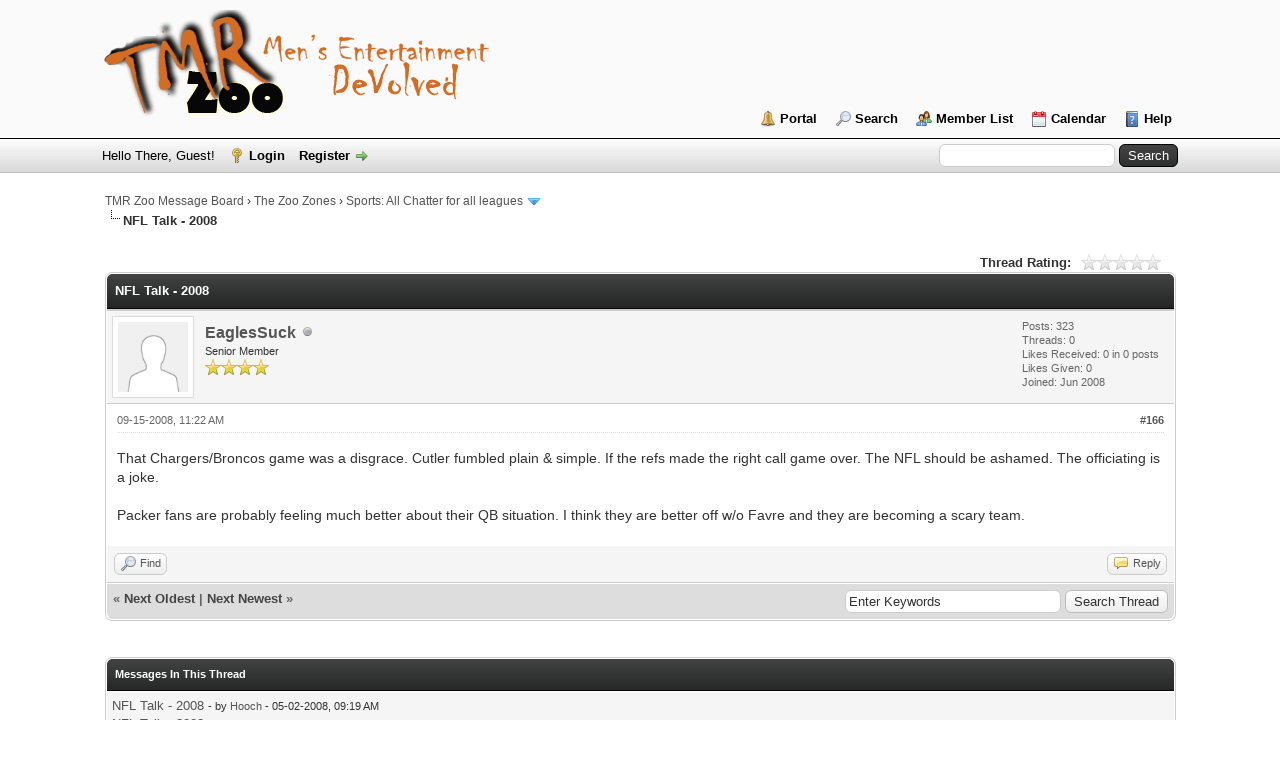

--- FILE ---
content_type: text/html; charset=UTF-8
request_url: http://www.tmrzoo.com/boards/showthread.php?tid=75&pid=4630&mode=threaded
body_size: 17159
content:
<!DOCTYPE html PUBLIC "-//W3C//DTD XHTML 1.0 Transitional//EN" "http://www.w3.org/TR/xhtml1/DTD/xhtml1-transitional.dtd">
<html xml:lang="en" lang="en" xmlns="http://www.w3.org/1999/xhtml">
<head>
<title>NFL Talk - 2008</title>

<link rel="alternate" type="application/rss+xml" title="Latest Threads (RSS 2.0)" href="http://www.tmrzoo.com/boards/syndication.php" />
<link rel="alternate" type="application/atom+xml" title="Latest Threads (Atom 1.0)" href="http://www.tmrzoo.com/boards/syndication.php?type=atom1.0" />
<meta http-equiv="Content-Type" content="text/html; charset=UTF-8" />
<meta http-equiv="Content-Script-Type" content="text/javascript" />
<script type="text/javascript" src="http://www.tmrzoo.com/boards/jscripts/jquery.js?ver=1823"></script>
<script type="text/javascript" src="http://www.tmrzoo.com/boards/jscripts/jquery.plugins.min.js?ver=1821"></script>
<script type="text/javascript" src="http://www.tmrzoo.com/boards/jscripts/general.js?ver=1827"></script>

<link type="text/css" rel="stylesheet" href="http://www.tmrzoo.com/boards/cache/themes/theme1/global.css?t=1654779799" />
<link type="text/css" rel="stylesheet" href="http://www.tmrzoo.com/boards/cache/themes/theme1/star_ratings.css?t=1654779799" />
<link type="text/css" rel="stylesheet" href="http://www.tmrzoo.com/boards/cache/themes/theme1/showthread.css?t=1654779799" />
<link type="text/css" rel="stylesheet" href="http://www.tmrzoo.com/boards/cache/themes/theme1/css3.css?t=1654779799" />
<link type="text/css" rel="stylesheet" href="http://www.tmrzoo.com/boards/css.php?stylesheet%5B0%5D=32&stylesheet%5B1%5D=60" />

<script type="text/javascript">
<!--
	lang.unknown_error = "An unknown error has occurred.";
	lang.confirm_title = "Please Confirm";
	lang.expcol_collapse = "[-]";
	lang.expcol_expand = "[+]";
	lang.select2_match = "One result is available, press enter to select it.";
	lang.select2_matches = "{1} results are available, use up and down arrow keys to navigate.";
	lang.select2_nomatches = "No matches found";
	lang.select2_inputtooshort_single = "Please enter one or more character";
	lang.select2_inputtooshort_plural = "Please enter {1} or more characters";
	lang.select2_inputtoolong_single = "Please delete one character";
	lang.select2_inputtoolong_plural = "Please delete {1} characters";
	lang.select2_selectiontoobig_single = "You can only select one item";
	lang.select2_selectiontoobig_plural = "You can only select {1} items";
	lang.select2_loadmore = "Loading more results&hellip;";
	lang.select2_searching = "Searching&hellip;";

	var templates = {
		modal: '<div class=\"modal\">\
	<div style=\"overflow-y: auto; max-height: 400px;\">\
		<table border=\"0\" cellspacing=\"0\" cellpadding=\"5\" class=\"tborder\">\
			<tr>\
				<td class=\"thead\"><strong>__title__</strong></td>\
			</tr>\
			<tr>\
				<td class=\"trow1\">__message__</td>\
			</tr>\
			<tr>\
				<td class=\"tfoot\">\
					<div style=\"text-align: center\" class=\"modal_buttons\">__buttons__</div>\
				</td>\
			</tr>\
		</table>\
	</div>\
</div>',
		modal_button: '<input type=\"submit\" class=\"button\" value=\"__title__\"/>&nbsp;'
	};

	var cookieDomain = ".tmrzoo.com";
	var cookiePath = "/boards/";
	var cookiePrefix = "";
	var cookieSecureFlag = "0";
	var deleteevent_confirm = "Are you sure you want to delete this event?";
	var removeattach_confirm = "Are you sure you want to remove the selected attachment from this post?";
	var loading_text = 'Loading. <br />Please Wait&hellip;';
	var saving_changes = 'Saving changes&hellip;';
	var use_xmlhttprequest = "1";
	var my_post_key = "8f1afe7f4a8af520915e809be4fa0364";
	var rootpath = "http://www.tmrzoo.com/boards";
	var imagepath = "http://www.tmrzoo.com/boards/images";
  	var yes_confirm = "Yes";
	var no_confirm = "No";
	var MyBBEditor = null;
	var spinner_image = "http://www.tmrzoo.com/boards/images/spinner.gif";
	var spinner = "<img src='" + spinner_image +"' alt='' />";
	var modal_zindex = 9999;
// -->
</script>

<script type="text/javascript">
<!--
	var quickdelete_confirm = "Are you sure you want to delete this post?";
	var quickrestore_confirm = "Are you sure you want to restore this post?";
	var allowEditReason = "1";
	lang.save_changes = "Save Changes";
	lang.cancel_edit = "Cancel Edit";
	lang.quick_edit_update_error = "There was an error editing your reply:";
	lang.quick_reply_post_error = "There was an error posting your reply:";
	lang.quick_delete_error = "There was an error deleting your reply:";
	lang.quick_delete_success = "The post was deleted successfully.";
	lang.quick_delete_thread_success = "The thread was deleted successfully.";
	lang.quick_restore_error = "There was an error restoring your reply:";
	lang.quick_restore_success = "The post was restored successfully.";
	lang.editreason = "Edit Reason";
// -->
</script>
<!-- jeditable (jquery) -->
<script type="text/javascript" src="http://www.tmrzoo.com/boards/jscripts/report.js?ver=1804"></script>
<script src="http://www.tmrzoo.com/boards/jscripts/jeditable/jeditable.min.js"></script>
<script type="text/javascript" src="http://www.tmrzoo.com/boards/jscripts/thread.js?ver=1804"></script>
<script type="text/javascript" src="http://www.tmrzoo.com/boards/jscripts/thankyoulike.js"></script>
<script type="text/javascript">
<!--
	var tylEnabled = "1";
	var tylCollapsible = "1";
	var tylUser = "0";
-->
</script>
<script type="text/javascript" src="http://www.tmrzoo.com/boards/jscripts/thankyoulike.min.js?ver=30309"></script>
<script type="text/javascript">
<!--
	var tylEnabled = "1";
	var tylDisplayGrowl = "1";
	var tylCollapsible = "1";
	var tylCollDefault = "open";
	var tylUser = "0";
	var tylSend = "Added Like to this post";
	var tylRemove = "Removed Like from this post";
// -->
</script>
</head>
<body>
	
<div id="container">
		<a name="top" id="top"></a>
		<div id="header">
			<div id="logo">
				<div class="wrapper">
					<a href="http://www.tmrzoo.com"><img src="http://www.tmrzoo.com/boards/images/TMR-logo-2.png" alt="TMR Zoo Message Board" title="TMR Zoo Message Board" /></a>
					<ul class="menu top_links">
						
<li><a href="http://www.tmrzoo.com/boards/portal.php" class="portal">Portal</a></li>

						
<li><a href="http://www.tmrzoo.com/boards/search.php" class="search">Search</a></li>

						
<li><a href="http://www.tmrzoo.com/boards/memberlist.php" class="memberlist">Member List</a></li>

						
<li><a href="http://www.tmrzoo.com/boards/calendar.php" class="calendar">Calendar</a></li>

						<li><a href="http://www.tmrzoo.com/boards/misc.php?action=help" class="help">Help</a></li>
					</ul>
				</div>
			</div>
			<div id="panel">
				<div class="upper">
					<div class="wrapper">
						
						<form action="http://www.tmrzoo.com/boards/search.php">
						<fieldset id="search">
							<input name="keywords" type="text" class="textbox" />
							<input value="Search" type="submit" class="button" />
							<input type="hidden" name="action" value="do_search" />
							<input type="hidden" name="postthread" value="1" />
						</fieldset>
						</form>

						
						<!-- Continuation of div(class="upper") as opened in the header template -->
						<span class="welcome">Hello There, Guest! <a href="http://www.tmrzoo.com/boards/member.php?action=login" onclick="$('#quick_login').modal({ fadeDuration: 250, keepelement: true, zIndex: (typeof modal_zindex !== 'undefined' ? modal_zindex : 9999) }); return false;" class="login">Login</a> <a href="http://www.tmrzoo.com/boards/member.php?action=register" class="register">Register</a></span>
					</div>
				</div>
				<div class="modal" id="quick_login" style="display: none;">
					<form method="post" action="http://www.tmrzoo.com/boards/member.php">
						<input name="action" type="hidden" value="do_login" />
						<input name="url" type="hidden" value="" />
						<input name="quick_login" type="hidden" value="1" />
						<input name="my_post_key" type="hidden" value="8f1afe7f4a8af520915e809be4fa0364" />
						<table width="100%" cellspacing="0" cellpadding="5" border="0" class="tborder">
							<tr>
								<td class="thead" colspan="2"><strong>Login</strong></td>
							</tr>
							
<tr>
	<td class="trow1" width="25%"><strong>Username:</strong></td>
	<td class="trow1"><input name="quick_username" id="quick_login_username" type="text" value="" class="textbox initial_focus" /></td>
</tr>
<tr>
	<td class="trow2"><strong>Password:</strong></td>
	<td class="trow2">
		<input name="quick_password" id="quick_login_password" type="password" value="" class="textbox" /><br />
		<a href="http://www.tmrzoo.com/boards/member.php?action=lostpw" class="lost_password">Lost Password?</a>
	</td>
</tr>
<tr>
	<td class="trow1">&nbsp;</td>
	<td class="trow1 remember_me">
		<input name="quick_remember" id="quick_login_remember" type="checkbox" value="yes" class="checkbox" checked="checked" />
		<label for="quick_login_remember">Remember me</label>
	</td>
</tr>
<tr>
	<td class="trow2" colspan="2">
		<div align="center"><input name="submit" type="submit" class="button" value="Login" /></div>
	</td>
</tr>

						</table>
					</form>
				</div>
				<script type="text/javascript">
					$("#quick_login input[name='url']").val($(location).attr('href'));
				</script>

					<!-- </div> in header_welcomeblock_member and header_welcomeblock_guest -->
				<!-- </div> in header_welcomeblock_member and header_welcomeblock_guest -->
			</div>
		</div>
		<div id="content">
			<div class="wrapper">
				
				
				
				
				
				
				

<div class="navigation">

<a href="http://www.tmrzoo.com/boards/index.php">TMR Zoo Message Board</a>
&rsaquo;


<a href="forumdisplay.php?fid=31">The Zoo Zones</a>
&rsaquo;


<a href="forumdisplay.php?fid=37&amp;page=11">Sports: All Chatter for all leagues</a>
 <img src="http://www.tmrzoo.com/boards/images/arrow_down.png" alt="v" title="" class="pagination_breadcrumb_link" id="breadcrumb_multipage" />
<div id="breadcrumb_multipage_popup" class="pagination pagination_breadcrumb" style="display: none;">

<a href="forumdisplay.php?fid=37&amp;page=10" class="pagination_previous">&laquo; Previous</a>

<a href="forumdisplay.php?fid=37" class="pagination_first">1</a>  &hellip;

<a href="forumdisplay.php?fid=37&amp;page=9" class="pagination_page">9</a>

<a href="forumdisplay.php?fid=37&amp;page=10" class="pagination_page">10</a>

 <a href="forumdisplay.php?fid=37&amp;page=11" class="pagination_current">11</a>

<a href="forumdisplay.php?fid=37&amp;page=12" class="pagination_page">12</a>

<a href="forumdisplay.php?fid=37&amp;page=13" class="pagination_page">13</a>

 <a href="forumdisplay.php?fid=37&amp;page=14" class="pagination_last">14</a>

<a href="forumdisplay.php?fid=37&amp;page=12" class="pagination_next">Next &raquo;</a>

</div>
<script type="text/javascript">
// <!--
	if(use_xmlhttprequest == "1")
	{
		$("#breadcrumb_multipage").popupMenu();
	}
// -->
</script>



<br /><img src="http://www.tmrzoo.com/boards/images/nav_bit.png" alt="" />

<span class="active">NFL Talk - 2008</span>

</div>

				<br />

	
	
	<div class="float_left">
		
	</div>
	<div class="float_right">
		
	</div>
	
<div style="margin-top: 6px; padding-right: 10px;" class="float_right">
		<script type="text/javascript">
		<!--
			lang.ratings_update_error = "There was an error updating the rating.";
		// -->
		</script>
		<script type="text/javascript" src="http://www.tmrzoo.com/boards/jscripts/rating.js?ver=1821"></script>
		<div class="inline_rating">
			<strong class="float_left" style="padding-right: 10px;">Thread Rating:</strong>
			<ul class="star_rating star_rating_notrated" id="rating_thread_75">
				<li style="width: 0%" class="current_rating" id="current_rating_75">0 Vote(s) - 0 Average</li>
				<li><a class="one_star" title="1 star out of 5" href="./ratethread.php?tid=75&amp;rating=1&amp;my_post_key=8f1afe7f4a8af520915e809be4fa0364">1</a></li>
				<li><a class="two_stars" title="2 stars out of 5" href="./ratethread.php?tid=75&amp;rating=2&amp;my_post_key=8f1afe7f4a8af520915e809be4fa0364">2</a></li>
				<li><a class="three_stars" title="3 stars out of 5" href="./ratethread.php?tid=75&amp;rating=3&amp;my_post_key=8f1afe7f4a8af520915e809be4fa0364">3</a></li>
				<li><a class="four_stars" title="4 stars out of 5" href="./ratethread.php?tid=75&amp;rating=4&amp;my_post_key=8f1afe7f4a8af520915e809be4fa0364">4</a></li>
				<li><a class="five_stars" title="5 stars out of 5" href="./ratethread.php?tid=75&amp;rating=5&amp;my_post_key=8f1afe7f4a8af520915e809be4fa0364">5</a></li>
			</ul>
		</div>
</div>

	<table border="0" cellspacing="0" cellpadding="5" class="tborder tfixed clear">
		<tr>
			<td class="thead">
				<div class="float_right">
					<span class="smalltext"><strong><a href="javascript:;" id="thread_modes"></a></strong></span>
				</div>
				<div>
					<strong>NFL Talk - 2008</strong>
				</div>
			</td>
		</tr>
<tr><td id="posts_container">
	<div id="posts">
		

<a name="pid4630" id="pid4630"></a>
<div class="post " style="" id="post_4630">
<div class="post_author">
	
<div class="author_avatar"><a href="member.php?action=profile&amp;uid=30"><img src="http://www.tmrzoo.com/boards/images/default_avatar.png" alt="" width="70" height="70" /></a></div>

	<div class="author_information">
			<strong><span class="largetext"><a href="http://www.tmrzoo.com/boards/member.php?action=profile&amp;uid=30">EaglesSuck</a></span></strong> 
<img src="http://www.tmrzoo.com/boards/images/buddy_offline.png" title="Offline" alt="Offline" class="buddy_status" />
<br />
			<span class="smalltext">
				Senior Member<br />
				<img src="images/star.png" border="0" alt="*" /><img src="images/star.png" border="0" alt="*" /><img src="images/star.png" border="0" alt="*" /><img src="images/star.png" border="0" alt="*" /><br />
				
			</span>
	</div>
	<div class="author_statistics">
		

	Posts: 323<br />
	Threads: 0<br />
	Likes Received: <span>0</span> in 0 posts
<br />
Likes Given: 0<br />
	Joined: Jun 2008
	

	</div>
</div>
<div class="post_content">
	<div class="post_head">
		
<div class="float_right" style="vertical-align: top">
<strong><a href="showthread.php?tid=75&amp;pid=4630#pid4630" title="NFL Talk - 2008">#166</a></strong>

</div>

		
		<span class="post_date">09-15-2008, 11:22 AM <span class="post_edit" id="edited_by_4630"></span></span>
		
	</div>
	<div class="post_body scaleimages" id="pid_4630">
		That Chargers/Broncos game was a disgrace. Cutler fumbled plain & simple. If the refs made the right call game over. The NFL should be ashamed. The officiating is a joke.<br />
<br />
Packer fans are probably feeling much better about their QB situation. I think they are better off w/o Favre and they are becoming a scary team.
	</div>
	
	
	<div class="post_meta" id="post_meta_4630">
		
	</div>
</div>
<div style="display: none;" id="tyl_4630">
<div class="post_controls tyllist ">
	
	<span id="tyl_title_4630" style=""></span><span id="tyl_title_collapsed_4630" style=""></span><br />
	<span id="tyl_data_4630" style="">&nbsp;&nbsp; </span>
</div>
</div>
<div class="post_controls">
	<div class="postbit_buttons author_buttons float_left">
		
<a href="search.php?action=finduser&amp;uid=30" title="Find all posts by this user" class="postbit_find"><span>Find</span></a>

	</div>
	<div class="postbit_buttons post_management_buttons float_right">
		
<a href="newreply.php?tid=75&amp;replyto=4630" title="Quote this message in a reply" class="postbit_quote postbit_mirage"><span>Reply</span></a>

	</div>
</div>
</div>

	</div>
</td></tr>
		<tr>
			<td class="tfoot">
				
	<div class="float_right">
		<form action="search.php" method="post">
			<input type="hidden" name="action" value="thread" />
			<input type="hidden" name="tid" value="75" />
			<input type="text" name="keywords" value="Enter Keywords" onfocus="if(this.value == 'Enter Keywords') { this.value = ''; }" onblur="if(this.value=='') { this.value='Enter Keywords'; }" class="textbox" size="25" />
			<input type="submit" class="button" value="Search Thread" />
		</form>
	</div>

				<div>
					<strong>&laquo; <a href="showthread.php?tid=75&amp;action=nextoldest">Next Oldest</a> | <a href="showthread.php?tid=75&amp;action=nextnewest">Next Newest</a> &raquo;</strong>
				</div>
			</td>
		</tr>
	</table>
	<div class="float_left">
		
	</div>
	<div style="padding-top: 4px;" class="float_right">
		
	</div>
	<br class="clear" />
	
	
<br />
<table border="0" cellspacing="0" cellpadding="5" class="tborder">
<tr>
<td class="thead"><span class="smalltext"><strong>Messages In This Thread</strong></span></td>
</tr>
<tr>
<td class="trow1">
<div style="margin-left: 0px;"><a href="showthread.php?tid=75&amp;pid=98&amp;mode=threaded">NFL Talk - 2008</a> <span class="smalltext">- by <a href="http://www.tmrzoo.com/boards/member.php?action=profile&amp;uid=4">Hooch</a> - 05-02-2008, 09:19 AM</span></div>

<div style="margin-left: 0px;"><a href="showthread.php?tid=75&amp;pid=106&amp;mode=threaded">NFL Talk - 2008</a> <span class="smalltext">- by <a href="http://www.tmrzoo.com/boards/member.php?action=profile&amp;uid=6">Speng</a> - 05-02-2008, 11:01 AM</span></div>

<div style="margin-left: 0px;"><a href="showthread.php?tid=75&amp;pid=331&amp;mode=threaded">NFL Talk - 2008</a> <span class="smalltext">- by <a href="http://www.tmrzoo.com/boards/member.php?action=profile&amp;uid=4">Hooch</a> - 05-12-2008, 08:43 AM</span></div>

<div style="margin-left: 0px;"><a href="showthread.php?tid=75&amp;pid=335&amp;mode=threaded">NFL Talk - 2008</a> <span class="smalltext">- by <a href="http://www.tmrzoo.com/boards/member.php?action=profile&amp;uid=17">C-Notes</a> - 05-12-2008, 10:27 AM</span></div>

<div style="margin-left: 0px;"><a href="showthread.php?tid=75&amp;pid=337&amp;mode=threaded">NFL Talk - 2008</a> <span class="smalltext">- by <a href="http://www.tmrzoo.com/boards/member.php?action=profile&amp;uid=7">Securb</a> - 05-12-2008, 11:20 AM</span></div>

<div style="margin-left: 0px;"><a href="showthread.php?tid=75&amp;pid=338&amp;mode=threaded">NFL Talk - 2008</a> <span class="smalltext">- by <a href="http://www.tmrzoo.com/boards/member.php?action=profile&amp;uid=17">C-Notes</a> - 05-12-2008, 11:52 AM</span></div>

<div style="margin-left: 0px;"><a href="showthread.php?tid=75&amp;pid=820&amp;mode=threaded">NFL Talk - 2008</a> <span class="smalltext">- by <a href="http://www.tmrzoo.com/boards/member.php?action=profile&amp;uid=4">Hooch</a> - 06-02-2008, 09:06 PM</span></div>

<div style="margin-left: 0px;"><a href="showthread.php?tid=75&amp;pid=827&amp;mode=threaded">NFL Talk - 2008</a> <span class="smalltext">- by <a href="http://www.tmrzoo.com/boards/member.php?action=profile&amp;uid=26">NYs FURY</a> - 06-03-2008, 12:11 AM</span></div>

<div style="margin-left: 0px;"><a href="showthread.php?tid=75&amp;pid=829&amp;mode=threaded">NFL Talk - 2008</a> <span class="smalltext">- by <a href="http://www.tmrzoo.com/boards/member.php?action=profile&amp;uid=4">Hooch</a> - 06-03-2008, 07:57 AM</span></div>

<div style="margin-left: 0px;"><a href="showthread.php?tid=75&amp;pid=919&amp;mode=threaded">NFL Talk - 2008</a> <span class="smalltext">- by <a href="http://www.tmrzoo.com/boards/member.php?action=profile&amp;uid=30">EaglesSuck</a> - 06-05-2008, 11:24 AM</span></div>

<div style="margin-left: 0px;"><a href="showthread.php?tid=75&amp;pid=920&amp;mode=threaded">NFL Talk - 2008</a> <span class="smalltext">- by <a href="http://www.tmrzoo.com/boards/member.php?action=profile&amp;uid=30">EaglesSuck</a> - 06-05-2008, 11:25 AM</span></div>

<div style="margin-left: 0px;"><a href="showthread.php?tid=75&amp;pid=922&amp;mode=threaded">NFL Talk - 2008</a> <span class="smalltext">- by <a href="http://www.tmrzoo.com/boards/member.php?action=profile&amp;uid=6">Speng</a> - 06-05-2008, 11:33 AM</span></div>

<div style="margin-left: 0px;"><a href="showthread.php?tid=75&amp;pid=927&amp;mode=threaded">NFL Talk - 2008</a> <span class="smalltext">- by <a href="http://www.tmrzoo.com/boards/member.php?action=profile&amp;uid=4">Hooch</a> - 06-05-2008, 12:01 PM</span></div>

<div style="margin-left: 0px;"><a href="showthread.php?tid=75&amp;pid=928&amp;mode=threaded">NFL Talk - 2008</a> <span class="smalltext">- by <a href="http://www.tmrzoo.com/boards/member.php?action=profile&amp;uid=4">Hooch</a> - 06-05-2008, 12:04 PM</span></div>

<div style="margin-left: 0px;"><a href="showthread.php?tid=75&amp;pid=929&amp;mode=threaded">NFL Talk - 2008</a> <span class="smalltext">- by <a href="http://www.tmrzoo.com/boards/member.php?action=profile&amp;uid=7">Securb</a> - 06-05-2008, 12:17 PM</span></div>

<div style="margin-left: 0px;"><a href="showthread.php?tid=75&amp;pid=930&amp;mode=threaded">NFL Talk - 2008</a> <span class="smalltext">- by <a href="http://www.tmrzoo.com/boards/member.php?action=profile&amp;uid=7">Securb</a> - 06-05-2008, 12:22 PM</span></div>

<div style="margin-left: 0px;"><a href="showthread.php?tid=75&amp;pid=932&amp;mode=threaded">NFL Talk - 2008</a> <span class="smalltext">- by <a href="http://www.tmrzoo.com/boards/member.php?action=profile&amp;uid=30">EaglesSuck</a> - 06-05-2008, 12:44 PM</span></div>

<div style="margin-left: 0px;"><a href="showthread.php?tid=75&amp;pid=933&amp;mode=threaded">NFL Talk - 2008</a> <span class="smalltext">- by <a href="http://www.tmrzoo.com/boards/member.php?action=profile&amp;uid=30">EaglesSuck</a> - 06-05-2008, 12:44 PM</span></div>

<div style="margin-left: 0px;"><a href="showthread.php?tid=75&amp;pid=934&amp;mode=threaded">NFL Talk - 2008</a> <span class="smalltext">- by <a href="http://www.tmrzoo.com/boards/member.php?action=profile&amp;uid=6">Speng</a> - 06-05-2008, 12:50 PM</span></div>

<div style="margin-left: 0px;"><a href="showthread.php?tid=75&amp;pid=935&amp;mode=threaded">NFL Talk - 2008</a> <span class="smalltext">- by <a href="http://www.tmrzoo.com/boards/member.php?action=profile&amp;uid=4">Hooch</a> - 06-05-2008, 01:22 PM</span></div>

<div style="margin-left: 0px;"><a href="showthread.php?tid=75&amp;pid=936&amp;mode=threaded">NFL Talk - 2008</a> <span class="smalltext">- by <a href="http://www.tmrzoo.com/boards/member.php?action=profile&amp;uid=30">EaglesSuck</a> - 06-05-2008, 01:54 PM</span></div>

<div style="margin-left: 0px;"><a href="showthread.php?tid=75&amp;pid=937&amp;mode=threaded">NFL Talk - 2008</a> <span class="smalltext">- by <a href="http://www.tmrzoo.com/boards/member.php?action=profile&amp;uid=4">Hooch</a> - 06-05-2008, 02:10 PM</span></div>

<div style="margin-left: 0px;"><a href="showthread.php?tid=75&amp;pid=1052&amp;mode=threaded">NFL Talk - 2008</a> <span class="smalltext">- by <a href="http://www.tmrzoo.com/boards/member.php?action=profile&amp;uid=7">Securb</a> - 06-09-2008, 12:06 PM</span></div>

<div style="margin-left: 0px;"><a href="showthread.php?tid=75&amp;pid=1057&amp;mode=threaded">NFL Talk - 2008</a> <span class="smalltext">- by <a href="http://www.tmrzoo.com/boards/member.php?action=profile&amp;uid=4">Hooch</a> - 06-09-2008, 03:58 PM</span></div>

<div style="margin-left: 0px;"><a href="showthread.php?tid=75&amp;pid=1078&amp;mode=threaded">NFL Talk - 2008</a> <span class="smalltext">- by <a href="http://www.tmrzoo.com/boards/member.php?action=profile&amp;uid=12">Prog</a> - 06-09-2008, 10:31 PM</span></div>

<div style="margin-left: 0px;"><a href="showthread.php?tid=75&amp;pid=1080&amp;mode=threaded">NFL Talk - 2008</a> <span class="smalltext">- by <a href="http://www.tmrzoo.com/boards/member.php?action=profile&amp;uid=4">Hooch</a> - 06-09-2008, 10:44 PM</span></div>

<div style="margin-left: 0px;"><a href="showthread.php?tid=75&amp;pid=1086&amp;mode=threaded">NFL Talk - 2008</a> <span class="smalltext">- by <a href="http://www.tmrzoo.com/boards/member.php?action=profile&amp;uid=7">Securb</a> - 06-10-2008, 06:36 AM</span></div>

<div style="margin-left: 0px;"><a href="showthread.php?tid=75&amp;pid=1087&amp;mode=threaded">NFL Talk - 2008</a> <span class="smalltext">- by <a href="http://www.tmrzoo.com/boards/member.php?action=profile&amp;uid=4">Hooch</a> - 06-10-2008, 07:21 AM</span></div>

<div style="margin-left: 0px;"><a href="showthread.php?tid=75&amp;pid=1088&amp;mode=threaded">NFL Talk - 2008</a> <span class="smalltext">- by <a href="http://www.tmrzoo.com/boards/member.php?action=profile&amp;uid=31">IceColdBeer</a> - 06-10-2008, 08:20 AM</span></div>

<div style="margin-left: 0px;"><a href="showthread.php?tid=75&amp;pid=1091&amp;mode=threaded">NFL Talk - 2008</a> <span class="smalltext">- by <a href="http://www.tmrzoo.com/boards/member.php?action=profile&amp;uid=4">Hooch</a> - 06-10-2008, 08:28 AM</span></div>

<div style="margin-left: 0px;"><a href="showthread.php?tid=75&amp;pid=1093&amp;mode=threaded">NFL Talk - 2008</a> <span class="smalltext">- by <a href="http://www.tmrzoo.com/boards/member.php?action=profile&amp;uid=31">IceColdBeer</a> - 06-10-2008, 08:32 AM</span></div>

<div style="margin-left: 0px;"><a href="showthread.php?tid=75&amp;pid=1097&amp;mode=threaded">NFL Talk - 2008</a> <span class="smalltext">- by <a href="http://www.tmrzoo.com/boards/member.php?action=profile&amp;uid=6">Speng</a> - 06-10-2008, 08:48 AM</span></div>

<div style="margin-left: 0px;"><a href="showthread.php?tid=75&amp;pid=1098&amp;mode=threaded">NFL Talk - 2008</a> <span class="smalltext">- by <a href="http://www.tmrzoo.com/boards/member.php?action=profile&amp;uid=7">Securb</a> - 06-10-2008, 09:42 AM</span></div>

<div style="margin-left: 0px;"><a href="showthread.php?tid=75&amp;pid=1101&amp;mode=threaded">NFL Talk - 2008</a> <span class="smalltext">- by <a href="http://www.tmrzoo.com/boards/member.php?action=profile&amp;uid=30">EaglesSuck</a> - 06-10-2008, 10:22 AM</span></div>

<div style="margin-left: 0px;"><a href="showthread.php?tid=75&amp;pid=1102&amp;mode=threaded">NFL Talk - 2008</a> <span class="smalltext">- by <a href="http://www.tmrzoo.com/boards/member.php?action=profile&amp;uid=30">EaglesSuck</a> - 06-10-2008, 10:23 AM</span></div>

<div style="margin-left: 0px;"><a href="showthread.php?tid=75&amp;pid=1103&amp;mode=threaded">NFL Talk - 2008</a> <span class="smalltext">- by <a href="http://www.tmrzoo.com/boards/member.php?action=profile&amp;uid=30">EaglesSuck</a> - 06-10-2008, 10:24 AM</span></div>

<div style="margin-left: 0px;"><a href="showthread.php?tid=75&amp;pid=1106&amp;mode=threaded">NFL Talk - 2008</a> <span class="smalltext">- by <a href="http://www.tmrzoo.com/boards/member.php?action=profile&amp;uid=12">Prog</a> - 06-10-2008, 10:29 AM</span></div>

<div style="margin-left: 0px;"><a href="showthread.php?tid=75&amp;pid=1129&amp;mode=threaded">NFL Talk - 2008</a> <span class="smalltext">- by <a href="http://www.tmrzoo.com/boards/member.php?action=profile&amp;uid=30">EaglesSuck</a> - 06-10-2008, 03:19 PM</span></div>

<div style="margin-left: 0px;"><a href="showthread.php?tid=75&amp;pid=1136&amp;mode=threaded">NFL Talk - 2008</a> <span class="smalltext">- by <a href="http://www.tmrzoo.com/boards/member.php?action=profile&amp;uid=7">Securb</a> - 06-10-2008, 07:47 PM</span></div>

<div style="margin-left: 0px;"><a href="showthread.php?tid=75&amp;pid=1144&amp;mode=threaded">NFL Talk - 2008</a> <span class="smalltext">- by <a href="http://www.tmrzoo.com/boards/member.php?action=profile&amp;uid=31">IceColdBeer</a> - 06-11-2008, 08:34 AM</span></div>

<div style="margin-left: 0px;"><a href="showthread.php?tid=75&amp;pid=1145&amp;mode=threaded">NFL Talk - 2008</a> <span class="smalltext">- by <a href="http://www.tmrzoo.com/boards/member.php?action=profile&amp;uid=4">Hooch</a> - 06-11-2008, 08:55 AM</span></div>

<div style="margin-left: 0px;"><a href="showthread.php?tid=75&amp;pid=1147&amp;mode=threaded">NFL Talk - 2008</a> <span class="smalltext">- by <a href="http://www.tmrzoo.com/boards/member.php?action=profile&amp;uid=17">C-Notes</a> - 06-11-2008, 09:06 AM</span></div>

<div style="margin-left: 0px;"><a href="showthread.php?tid=75&amp;pid=1174&amp;mode=threaded">NFL Talk - 2008</a> <span class="smalltext">- by <a href="http://www.tmrzoo.com/boards/member.php?action=profile&amp;uid=4">Hooch</a> - 06-11-2008, 08:10 PM</span></div>

<div style="margin-left: 0px;"><a href="showthread.php?tid=75&amp;pid=1193&amp;mode=threaded">NFL Talk - 2008</a> <span class="smalltext">- by <a href="http://www.tmrzoo.com/boards/member.php?action=profile&amp;uid=30">EaglesSuck</a> - 06-12-2008, 12:31 PM</span></div>

<div style="margin-left: 0px;"><a href="showthread.php?tid=75&amp;pid=1194&amp;mode=threaded">NFL Talk - 2008</a> <span class="smalltext">- by <a href="http://www.tmrzoo.com/boards/member.php?action=profile&amp;uid=4">Hooch</a> - 06-12-2008, 12:54 PM</span></div>

<div style="margin-left: 0px;"><a href="showthread.php?tid=75&amp;pid=1355&amp;mode=threaded">NFL Talk - 2008</a> <span class="smalltext">- by <a href="http://www.tmrzoo.com/boards/member.php?action=profile&amp;uid=34">BeerMe</a> - 06-18-2008, 03:52 PM</span></div>

<div style="margin-left: 0px;"><a href="showthread.php?tid=75&amp;pid=1389&amp;mode=threaded">NFL Talk - 2008</a> <span class="smalltext">- by <a href="http://www.tmrzoo.com/boards/member.php?action=profile&amp;uid=12">Prog</a> - 06-19-2008, 08:28 AM</span></div>

<div style="margin-left: 0px;"><a href="showthread.php?tid=75&amp;pid=1874&amp;mode=threaded">NFL Talk - 2008</a> <span class="smalltext">- by <a href="http://www.tmrzoo.com/boards/member.php?action=profile&amp;uid=7">Securb</a> - 06-29-2008, 10:38 AM</span></div>

<div style="margin-left: 0px;"><a href="showthread.php?tid=75&amp;pid=1887&amp;mode=threaded">NFL Talk - 2008</a> <span class="smalltext">- by <a href="http://www.tmrzoo.com/boards/member.php?action=profile&amp;uid=4">Hooch</a> - 06-30-2008, 07:50 AM</span></div>

<div style="margin-left: 0px;"><a href="showthread.php?tid=75&amp;pid=1899&amp;mode=threaded">NFL Talk - 2008</a> <span class="smalltext">- by <a href="http://www.tmrzoo.com/boards/member.php?action=profile&amp;uid=4">Hooch</a> - 06-30-2008, 11:40 AM</span></div>

<div style="margin-left: 0px;"><a href="showthread.php?tid=75&amp;pid=1911&amp;mode=threaded">NFL Talk - 2008</a> <span class="smalltext">- by <a href="http://www.tmrzoo.com/boards/member.php?action=profile&amp;uid=7">Securb</a> - 06-30-2008, 06:34 PM</span></div>

<div style="margin-left: 0px;"><a href="showthread.php?tid=75&amp;pid=1920&amp;mode=threaded">NFL Talk - 2008</a> <span class="smalltext">- by <a href="http://www.tmrzoo.com/boards/member.php?action=profile&amp;uid=6">Speng</a> - 06-30-2008, 09:32 PM</span></div>

<div style="margin-left: 0px;"><a href="showthread.php?tid=75&amp;pid=1933&amp;mode=threaded">NFL Talk - 2008</a> <span class="smalltext">- by <a href="http://www.tmrzoo.com/boards/member.php?action=profile&amp;uid=4">Hooch</a> - 06-30-2008, 10:41 PM</span></div>

<div style="margin-left: 0px;"><a href="showthread.php?tid=75&amp;pid=1936&amp;mode=threaded">NFL Talk - 2008</a> <span class="smalltext">- by <a href="http://www.tmrzoo.com/boards/member.php?action=profile&amp;uid=30">EaglesSuck</a> - 07-01-2008, 07:22 AM</span></div>

<div style="margin-left: 0px;"><a href="showthread.php?tid=75&amp;pid=1943&amp;mode=threaded">NFL Talk - 2008</a> <span class="smalltext">- by <a href="http://www.tmrzoo.com/boards/member.php?action=profile&amp;uid=7">Securb</a> - 07-01-2008, 08:38 AM</span></div>

<div style="margin-left: 0px;"><a href="showthread.php?tid=75&amp;pid=1972&amp;mode=threaded">NFL Talk - 2008</a> <span class="smalltext">- by <a href="http://www.tmrzoo.com/boards/member.php?action=profile&amp;uid=30">EaglesSuck</a> - 07-01-2008, 12:05 PM</span></div>

<div style="margin-left: 0px;"><a href="showthread.php?tid=75&amp;pid=1975&amp;mode=threaded">NFL Talk - 2008</a> <span class="smalltext">- by <a href="http://www.tmrzoo.com/boards/member.php?action=profile&amp;uid=7">Securb</a> - 07-01-2008, 12:45 PM</span></div>

<div style="margin-left: 0px;"><a href="showthread.php?tid=75&amp;pid=2056&amp;mode=threaded">NFL Talk - 2008</a> <span class="smalltext">- by <a href="http://www.tmrzoo.com/boards/member.php?action=profile&amp;uid=30">EaglesSuck</a> - 07-02-2008, 11:31 AM</span></div>

<div style="margin-left: 0px;"><a href="showthread.php?tid=75&amp;pid=2067&amp;mode=threaded">NFL Talk - 2008</a> <span class="smalltext">- by <a href="http://www.tmrzoo.com/boards/member.php?action=profile&amp;uid=7">Securb</a> - 07-02-2008, 12:13 PM</span></div>

<div style="margin-left: 0px;"><a href="showthread.php?tid=75&amp;pid=2072&amp;mode=threaded">NFL Talk - 2008</a> <span class="smalltext">- by <a href="http://www.tmrzoo.com/boards/member.php?action=profile&amp;uid=6">Speng</a> - 07-02-2008, 12:22 PM</span></div>

<div style="margin-left: 0px;"><a href="showthread.php?tid=75&amp;pid=2077&amp;mode=threaded">NFL Talk - 2008</a> <span class="smalltext">- by <a href="http://www.tmrzoo.com/boards/member.php?action=profile&amp;uid=4">Hooch</a> - 07-02-2008, 01:08 PM</span></div>

<div style="margin-left: 0px;"><a href="showthread.php?tid=75&amp;pid=2090&amp;mode=threaded">NFL Talk - 2008</a> <span class="smalltext">- by <a href="http://www.tmrzoo.com/boards/member.php?action=profile&amp;uid=4">Hooch</a> - 07-02-2008, 02:49 PM</span></div>

<div style="margin-left: 0px;"><a href="showthread.php?tid=75&amp;pid=2092&amp;mode=threaded">NFL Talk - 2008</a> <span class="smalltext">- by <a href="http://www.tmrzoo.com/boards/member.php?action=profile&amp;uid=6">Speng</a> - 07-02-2008, 02:52 PM</span></div>

<div style="margin-left: 0px;"><a href="showthread.php?tid=75&amp;pid=2109&amp;mode=threaded">NFL Talk - 2008</a> <span class="smalltext">- by <a href="http://www.tmrzoo.com/boards/member.php?action=profile&amp;uid=17">C-Notes</a> - 07-02-2008, 03:56 PM</span></div>

<div style="margin-left: 0px;"><a href="showthread.php?tid=75&amp;pid=2110&amp;mode=threaded">NFL Talk - 2008</a> <span class="smalltext">- by <a href="http://www.tmrzoo.com/boards/member.php?action=profile&amp;uid=4">Hooch</a> - 07-02-2008, 04:02 PM</span></div>

<div style="margin-left: 0px;"><a href="showthread.php?tid=75&amp;pid=2111&amp;mode=threaded">NFL Talk - 2008</a> <span class="smalltext">- by <a href="http://www.tmrzoo.com/boards/member.php?action=profile&amp;uid=6">Speng</a> - 07-02-2008, 04:02 PM</span></div>

<div style="margin-left: 0px;"><a href="showthread.php?tid=75&amp;pid=2112&amp;mode=threaded">NFL Talk - 2008</a> <span class="smalltext">- by <a href="http://www.tmrzoo.com/boards/member.php?action=profile&amp;uid=17">C-Notes</a> - 07-02-2008, 04:04 PM</span></div>

<div style="margin-left: 0px;"><a href="showthread.php?tid=75&amp;pid=2150&amp;mode=threaded">NFL Talk - 2008</a> <span class="smalltext">- by <a href="http://www.tmrzoo.com/boards/member.php?action=profile&amp;uid=4">Hooch</a> - 07-03-2008, 08:00 AM</span></div>

<div style="margin-left: 0px;"><a href="showthread.php?tid=75&amp;pid=2161&amp;mode=threaded">NFL Talk - 2008</a> <span class="smalltext">- by <a href="http://www.tmrzoo.com/boards/member.php?action=profile&amp;uid=7">Securb</a> - 07-03-2008, 09:58 AM</span></div>

<div style="margin-left: 0px;"><a href="showthread.php?tid=75&amp;pid=2163&amp;mode=threaded">NFL Talk - 2008</a> <span class="smalltext">- by <a href="http://www.tmrzoo.com/boards/member.php?action=profile&amp;uid=8">Gator</a> - 07-03-2008, 10:07 AM</span></div>

<div style="margin-left: 0px;"><a href="showthread.php?tid=75&amp;pid=2166&amp;mode=threaded">NFL Talk - 2008</a> <span class="smalltext">- by <a href="http://www.tmrzoo.com/boards/member.php?action=profile&amp;uid=4">Hooch</a> - 07-03-2008, 10:17 AM</span></div>

<div style="margin-left: 0px;"><a href="showthread.php?tid=75&amp;pid=2167&amp;mode=threaded">NFL Talk - 2008</a> <span class="smalltext">- by <a href="http://www.tmrzoo.com/boards/member.php?action=profile&amp;uid=4">Hooch</a> - 07-03-2008, 10:20 AM</span></div>

<div style="margin-left: 0px;"><a href="showthread.php?tid=75&amp;pid=2169&amp;mode=threaded">NFL Talk - 2008</a> <span class="smalltext">- by <a href="http://www.tmrzoo.com/boards/member.php?action=profile&amp;uid=7">Securb</a> - 07-03-2008, 10:31 AM</span></div>

<div style="margin-left: 0px;"><a href="showthread.php?tid=75&amp;pid=2170&amp;mode=threaded">NFL Talk - 2008</a> <span class="smalltext">- by <a href="http://www.tmrzoo.com/boards/member.php?action=profile&amp;uid=4">Hooch</a> - 07-03-2008, 10:36 AM</span></div>

<div style="margin-left: 0px;"><a href="showthread.php?tid=75&amp;pid=2486&amp;mode=threaded">NFL Talk - 2008</a> <span class="smalltext">- by <a href="http://www.tmrzoo.com/boards/member.php?action=profile&amp;uid=4">Hooch</a> - 07-11-2008, 09:47 AM</span></div>

<div style="margin-left: 0px;"><a href="showthread.php?tid=75&amp;pid=2493&amp;mode=threaded">NFL Talk - 2008</a> <span class="smalltext">- by <a href="http://www.tmrzoo.com/boards/member.php?action=profile&amp;uid=12">Prog</a> - 07-11-2008, 11:02 AM</span></div>

<div style="margin-left: 0px;"><a href="showthread.php?tid=75&amp;pid=2833&amp;mode=threaded">NFL Talk - 2008</a> <span class="smalltext">- by <a href="http://www.tmrzoo.com/boards/member.php?action=profile&amp;uid=7">Securb</a> - 07-20-2008, 06:18 PM</span></div>

<div style="margin-left: 0px;"><a href="showthread.php?tid=75&amp;pid=2834&amp;mode=threaded">NFL Talk - 2008</a> <span class="smalltext">- by <a href="http://www.tmrzoo.com/boards/member.php?action=profile&amp;uid=4">Hooch</a> - 07-20-2008, 10:22 PM</span></div>

<div style="margin-left: 0px;"><a href="showthread.php?tid=75&amp;pid=2951&amp;mode=threaded">NFL Talk - 2008</a> <span class="smalltext">- by <a href="http://www.tmrzoo.com/boards/member.php?action=profile&amp;uid=30">EaglesSuck</a> - 07-24-2008, 07:19 AM</span></div>

<div style="margin-left: 0px;"><a href="showthread.php?tid=75&amp;pid=2952&amp;mode=threaded">NFL Talk - 2008</a> <span class="smalltext">- by <a href="http://www.tmrzoo.com/boards/member.php?action=profile&amp;uid=4">Hooch</a> - 07-24-2008, 08:55 AM</span></div>

<div style="margin-left: 0px;"><a href="showthread.php?tid=75&amp;pid=2956&amp;mode=threaded">NFL Talk - 2008</a> <span class="smalltext">- by <a href="http://www.tmrzoo.com/boards/member.php?action=profile&amp;uid=30">EaglesSuck</a> - 07-24-2008, 10:12 AM</span></div>

<div style="margin-left: 0px;"><a href="showthread.php?tid=75&amp;pid=2957&amp;mode=threaded">NFL Talk - 2008</a> <span class="smalltext">- by <a href="http://www.tmrzoo.com/boards/member.php?action=profile&amp;uid=7">Securb</a> - 07-24-2008, 11:05 AM</span></div>

<div style="margin-left: 0px;"><a href="showthread.php?tid=75&amp;pid=2958&amp;mode=threaded">NFL Talk - 2008</a> <span class="smalltext">- by <a href="http://www.tmrzoo.com/boards/member.php?action=profile&amp;uid=4">Hooch</a> - 07-24-2008, 11:09 AM</span></div>

<div style="margin-left: 0px;"><a href="showthread.php?tid=75&amp;pid=2959&amp;mode=threaded">NFL Talk - 2008</a> <span class="smalltext">- by <a href="http://www.tmrzoo.com/boards/member.php?action=profile&amp;uid=30">EaglesSuck</a> - 07-24-2008, 11:10 AM</span></div>

<div style="margin-left: 0px;"><a href="showthread.php?tid=75&amp;pid=2960&amp;mode=threaded">NFL Talk - 2008</a> <span class="smalltext">- by <a href="http://www.tmrzoo.com/boards/member.php?action=profile&amp;uid=30">EaglesSuck</a> - 07-24-2008, 11:13 AM</span></div>

<div style="margin-left: 0px;"><a href="showthread.php?tid=75&amp;pid=2963&amp;mode=threaded">NFL Talk - 2008</a> <span class="smalltext">- by <a href="http://www.tmrzoo.com/boards/member.php?action=profile&amp;uid=7">Securb</a> - 07-24-2008, 12:07 PM</span></div>

<div style="margin-left: 0px;"><a href="showthread.php?tid=75&amp;pid=2973&amp;mode=threaded">NFL Talk - 2008</a> <span class="smalltext">- by <a href="http://www.tmrzoo.com/boards/member.php?action=profile&amp;uid=30">EaglesSuck</a> - 07-24-2008, 03:39 PM</span></div>

<div style="margin-left: 0px;"><a href="showthread.php?tid=75&amp;pid=2980&amp;mode=threaded">NFL Talk - 2008</a> <span class="smalltext">- by <a href="http://www.tmrzoo.com/boards/member.php?action=profile&amp;uid=4">Hooch</a> - 07-24-2008, 06:25 PM</span></div>

<div style="margin-left: 0px;"><a href="showthread.php?tid=75&amp;pid=3135&amp;mode=threaded">NFL Talk - 2008</a> <span class="smalltext">- by <a href="http://www.tmrzoo.com/boards/member.php?action=profile&amp;uid=7">Securb</a> - 08-01-2008, 02:39 PM</span></div>

<div style="margin-left: 0px;"><a href="showthread.php?tid=75&amp;pid=3138&amp;mode=threaded">NFL Talk - 2008</a> <span class="smalltext">- by <a href="http://www.tmrzoo.com/boards/member.php?action=profile&amp;uid=12">Prog</a> - 08-01-2008, 03:09 PM</span></div>

<div style="margin-left: 0px;"><a href="showthread.php?tid=75&amp;pid=3246&amp;mode=threaded">NFL Talk - 2008</a> <span class="smalltext">- by <a href="http://www.tmrzoo.com/boards/member.php?action=profile&amp;uid=4">Hooch</a> - 08-06-2008, 11:43 AM</span></div>

<div style="margin-left: 0px;"><a href="showthread.php?tid=75&amp;pid=3249&amp;mode=threaded">NFL Talk - 2008</a> <span class="smalltext">- by <a href="http://www.tmrzoo.com/boards/member.php?action=profile&amp;uid=6">Speng</a> - 08-06-2008, 11:59 AM</span></div>

<div style="margin-left: 0px;"><a href="showthread.php?tid=75&amp;pid=3258&amp;mode=threaded">NFL Talk - 2008</a> <span class="smalltext">- by <a href="http://www.tmrzoo.com/boards/member.php?action=profile&amp;uid=12">Prog</a> - 08-06-2008, 12:48 PM</span></div>

<div style="margin-left: 0px;"><a href="showthread.php?tid=75&amp;pid=3259&amp;mode=threaded">NFL Talk - 2008</a> <span class="smalltext">- by <a href="http://www.tmrzoo.com/boards/member.php?action=profile&amp;uid=12">Prog</a> - 08-06-2008, 12:53 PM</span></div>

<div style="margin-left: 0px;"><a href="showthread.php?tid=75&amp;pid=3265&amp;mode=threaded">NFL Talk - 2008</a> <span class="smalltext">- by <a href="http://www.tmrzoo.com/boards/member.php?action=profile&amp;uid=4">Hooch</a> - 08-06-2008, 01:37 PM</span></div>

<div style="margin-left: 0px;"><a href="showthread.php?tid=75&amp;pid=3267&amp;mode=threaded">NFL Talk - 2008</a> <span class="smalltext">- by <a href="http://www.tmrzoo.com/boards/member.php?action=profile&amp;uid=7">Securb</a> - 08-06-2008, 02:04 PM</span></div>

<div style="margin-left: 0px;"><a href="showthread.php?tid=75&amp;pid=3269&amp;mode=threaded">NFL Talk - 2008</a> <span class="smalltext">- by <a href="http://www.tmrzoo.com/boards/member.php?action=profile&amp;uid=12">Prog</a> - 08-06-2008, 02:53 PM</span></div>

<div style="margin-left: 0px;"><a href="showthread.php?tid=75&amp;pid=3270&amp;mode=threaded">NFL Talk - 2008</a> <span class="smalltext">- by <a href="http://www.tmrzoo.com/boards/member.php?action=profile&amp;uid=30">EaglesSuck</a> - 08-06-2008, 02:54 PM</span></div>

<div style="margin-left: 0px;"><a href="showthread.php?tid=75&amp;pid=3281&amp;mode=threaded">NFL Talk - 2008</a> <span class="smalltext">- by <a href="http://www.tmrzoo.com/boards/member.php?action=profile&amp;uid=4">Hooch</a> - 08-06-2008, 03:16 PM</span></div>

<div style="margin-left: 0px;"><a href="showthread.php?tid=75&amp;pid=3403&amp;mode=threaded">NFL Talk - 2008</a> <span class="smalltext">- by <a href="http://www.tmrzoo.com/boards/member.php?action=profile&amp;uid=7">Securb</a> - 08-09-2008, 11:59 AM</span></div>

<div style="margin-left: 0px;"><a href="showthread.php?tid=75&amp;pid=3516&amp;mode=threaded">NFL Talk - 2008</a> <span class="smalltext">- by <a href="http://www.tmrzoo.com/boards/member.php?action=profile&amp;uid=12">Prog</a> - 08-13-2008, 10:41 AM</span></div>

<div style="margin-left: 0px;"><a href="showthread.php?tid=75&amp;pid=3558&amp;mode=threaded">NFL Talk - 2008</a> <span class="smalltext">- by <a href="http://www.tmrzoo.com/boards/member.php?action=profile&amp;uid=7">Securb</a> - 08-14-2008, 01:06 PM</span></div>

<div style="margin-left: 0px;"><a href="showthread.php?tid=75&amp;pid=3561&amp;mode=threaded">NFL Talk - 2008</a> <span class="smalltext">- by <a href="http://www.tmrzoo.com/boards/member.php?action=profile&amp;uid=12">Prog</a> - 08-14-2008, 01:14 PM</span></div>

<div style="margin-left: 0px;"><a href="showthread.php?tid=75&amp;pid=3733&amp;mode=threaded">NFL Talk - 2008</a> <span class="smalltext">- by <a href="http://www.tmrzoo.com/boards/member.php?action=profile&amp;uid=7">Securb</a> - 08-19-2008, 07:48 PM</span></div>

<div style="margin-left: 0px;"><a href="showthread.php?tid=75&amp;pid=4082&amp;mode=threaded">NFL Talk - 2008</a> <span class="smalltext">- by <a href="http://www.tmrzoo.com/boards/member.php?action=profile&amp;uid=9">Franchise</a> - 09-02-2008, 12:59 PM</span></div>

<div style="margin-left: 0px;"><a href="showthread.php?tid=75&amp;pid=4354&amp;mode=threaded">NFL Talk - 2008</a> <span class="smalltext">- by <a href="http://www.tmrzoo.com/boards/member.php?action=profile&amp;uid=4">Hooch</a> - 09-07-2008, 06:54 PM</span></div>

<div style="margin-left: 0px;"><a href="showthread.php?tid=75&amp;pid=4359&amp;mode=threaded">NFL Talk - 2008</a> <span class="smalltext">- by <a href="http://www.tmrzoo.com/boards/member.php?action=profile&amp;uid=7">Securb</a> - 09-08-2008, 06:42 AM</span></div>

<div style="margin-left: 0px;"><a href="showthread.php?tid=75&amp;pid=4360&amp;mode=threaded">NFL Talk - 2008</a> <span class="smalltext">- by <a href="http://www.tmrzoo.com/boards/member.php?action=profile&amp;uid=30">EaglesSuck</a> - 09-08-2008, 06:56 AM</span></div>

<div style="margin-left: 0px;"><a href="showthread.php?tid=75&amp;pid=4361&amp;mode=threaded">NFL Talk - 2008</a> <span class="smalltext">- by <a href="http://www.tmrzoo.com/boards/member.php?action=profile&amp;uid=41">Ragdoll</a> - 09-08-2008, 08:26 AM</span></div>

<div style="margin-left: 0px;"><a href="showthread.php?tid=75&amp;pid=4362&amp;mode=threaded">NFL Talk - 2008</a> <span class="smalltext">- by <a href="http://www.tmrzoo.com/boards/member.php?action=profile&amp;uid=7">Securb</a> - 09-08-2008, 09:05 AM</span></div>

<div style="margin-left: 0px;"><a href="showthread.php?tid=75&amp;pid=4363&amp;mode=threaded">NFL Talk - 2008</a> <span class="smalltext">- by <a href="http://www.tmrzoo.com/boards/member.php?action=profile&amp;uid=41">Ragdoll</a> - 09-08-2008, 09:31 AM</span></div>

<div style="margin-left: 0px;"><a href="showthread.php?tid=75&amp;pid=4364&amp;mode=threaded">NFL Talk - 2008</a> <span class="smalltext">- by <a href="http://www.tmrzoo.com/boards/member.php?action=profile&amp;uid=12">Prog</a> - 09-08-2008, 09:41 AM</span></div>

<div style="margin-left: 0px;"><a href="showthread.php?tid=75&amp;pid=4366&amp;mode=threaded">NFL Talk - 2008</a> <span class="smalltext">- by <a href="http://www.tmrzoo.com/boards/member.php?action=profile&amp;uid=31">IceColdBeer</a> - 09-08-2008, 09:46 AM</span></div>

<div style="margin-left: 0px;"><a href="showthread.php?tid=75&amp;pid=4370&amp;mode=threaded">NFL Talk - 2008</a> <span class="smalltext">- by <a href="http://www.tmrzoo.com/boards/member.php?action=profile&amp;uid=12">Prog</a> - 09-08-2008, 10:02 AM</span></div>

<div style="margin-left: 0px;"><a href="showthread.php?tid=75&amp;pid=4372&amp;mode=threaded">NFL Talk - 2008</a> <span class="smalltext">- by <a href="http://www.tmrzoo.com/boards/member.php?action=profile&amp;uid=7">Securb</a> - 09-08-2008, 11:00 AM</span></div>

<div style="margin-left: 0px;"><a href="showthread.php?tid=75&amp;pid=4373&amp;mode=threaded">NFL Talk - 2008</a> <span class="smalltext">- by <a href="http://www.tmrzoo.com/boards/member.php?action=profile&amp;uid=4">Hooch</a> - 09-08-2008, 11:34 AM</span></div>

<div style="margin-left: 0px;"><a href="showthread.php?tid=75&amp;pid=4374&amp;mode=threaded">NFL Talk - 2008</a> <span class="smalltext">- by 3dR3 - 09-08-2008, 11:44 AM</span></div>

<div style="margin-left: 0px;"><a href="showthread.php?tid=75&amp;pid=4375&amp;mode=threaded">NFL Talk - 2008</a> <span class="smalltext">- by <a href="http://www.tmrzoo.com/boards/member.php?action=profile&amp;uid=30">EaglesSuck</a> - 09-08-2008, 11:51 AM</span></div>

<div style="margin-left: 0px;"><a href="showthread.php?tid=75&amp;pid=4380&amp;mode=threaded">NFL Talk - 2008</a> <span class="smalltext">- by <a href="http://www.tmrzoo.com/boards/member.php?action=profile&amp;uid=8">Gator</a> - 09-08-2008, 01:00 PM</span></div>

<div style="margin-left: 0px;"><a href="showthread.php?tid=75&amp;pid=4382&amp;mode=threaded">NFL Talk - 2008</a> <span class="smalltext">- by <a href="http://www.tmrzoo.com/boards/member.php?action=profile&amp;uid=7">Securb</a> - 09-08-2008, 01:29 PM</span></div>

<div style="margin-left: 0px;"><a href="showthread.php?tid=75&amp;pid=4385&amp;mode=threaded">NFL Talk - 2008</a> <span class="smalltext">- by <a href="http://www.tmrzoo.com/boards/member.php?action=profile&amp;uid=12">Prog</a> - 09-08-2008, 02:06 PM</span></div>

<div style="margin-left: 0px;"><a href="showthread.php?tid=75&amp;pid=4386&amp;mode=threaded">NFL Talk - 2008</a> <span class="smalltext">- by <a href="http://www.tmrzoo.com/boards/member.php?action=profile&amp;uid=4">Hooch</a> - 09-08-2008, 02:09 PM</span></div>

<div style="margin-left: 0px;"><a href="showthread.php?tid=75&amp;pid=4387&amp;mode=threaded">NFL Talk - 2008</a> <span class="smalltext">- by <a href="http://www.tmrzoo.com/boards/member.php?action=profile&amp;uid=7">Securb</a> - 09-08-2008, 02:09 PM</span></div>

<div style="margin-left: 0px;"><a href="showthread.php?tid=75&amp;pid=4388&amp;mode=threaded">NFL Talk - 2008</a> <span class="smalltext">- by <a href="http://www.tmrzoo.com/boards/member.php?action=profile&amp;uid=41">Ragdoll</a> - 09-08-2008, 02:15 PM</span></div>

<div style="margin-left: 0px;"><a href="showthread.php?tid=75&amp;pid=4389&amp;mode=threaded">NFL Talk - 2008</a> <span class="smalltext">- by <a href="http://www.tmrzoo.com/boards/member.php?action=profile&amp;uid=12">Prog</a> - 09-08-2008, 02:19 PM</span></div>

<div style="margin-left: 0px;"><a href="showthread.php?tid=75&amp;pid=4390&amp;mode=threaded">NFL Talk - 2008</a> <span class="smalltext">- by <a href="http://www.tmrzoo.com/boards/member.php?action=profile&amp;uid=12">Prog</a> - 09-08-2008, 02:21 PM</span></div>

<div style="margin-left: 0px;"><a href="showthread.php?tid=75&amp;pid=4391&amp;mode=threaded">NFL Talk - 2008</a> <span class="smalltext">- by <a href="http://www.tmrzoo.com/boards/member.php?action=profile&amp;uid=12">Prog</a> - 09-08-2008, 02:31 PM</span></div>

<div style="margin-left: 0px;"><a href="showthread.php?tid=75&amp;pid=4392&amp;mode=threaded">NFL Talk - 2008</a> <span class="smalltext">- by <a href="http://www.tmrzoo.com/boards/member.php?action=profile&amp;uid=30">EaglesSuck</a> - 09-08-2008, 02:39 PM</span></div>

<div style="margin-left: 0px;"><a href="showthread.php?tid=75&amp;pid=4393&amp;mode=threaded">NFL Talk - 2008</a> <span class="smalltext">- by <a href="http://www.tmrzoo.com/boards/member.php?action=profile&amp;uid=7">Securb</a> - 09-08-2008, 02:58 PM</span></div>

<div style="margin-left: 0px;"><a href="showthread.php?tid=75&amp;pid=4395&amp;mode=threaded">NFL Talk - 2008</a> <span class="smalltext">- by <a href="http://www.tmrzoo.com/boards/member.php?action=profile&amp;uid=4">Hooch</a> - 09-08-2008, 03:30 PM</span></div>

<div style="margin-left: 0px;"><a href="showthread.php?tid=75&amp;pid=4397&amp;mode=threaded">NFL Talk - 2008</a> <span class="smalltext">- by <a href="http://www.tmrzoo.com/boards/member.php?action=profile&amp;uid=7">Securb</a> - 09-08-2008, 03:34 PM</span></div>

<div style="margin-left: 0px;"><a href="showthread.php?tid=75&amp;pid=4399&amp;mode=threaded">NFL Talk - 2008</a> <span class="smalltext">- by <a href="http://www.tmrzoo.com/boards/member.php?action=profile&amp;uid=4">Hooch</a> - 09-08-2008, 06:54 PM</span></div>

<div style="margin-left: 0px;"><a href="showthread.php?tid=75&amp;pid=4400&amp;mode=threaded">NFL Talk - 2008</a> <span class="smalltext">- by <a href="http://www.tmrzoo.com/boards/member.php?action=profile&amp;uid=7">Securb</a> - 09-08-2008, 06:57 PM</span></div>

<div style="margin-left: 0px;"><a href="showthread.php?tid=75&amp;pid=4401&amp;mode=threaded">NFL Talk - 2008</a> <span class="smalltext">- by <a href="http://www.tmrzoo.com/boards/member.php?action=profile&amp;uid=6">Speng</a> - 09-08-2008, 09:36 PM</span></div>

<div style="margin-left: 0px;"><a href="showthread.php?tid=75&amp;pid=4403&amp;mode=threaded">NFL Talk - 2008</a> <span class="smalltext">- by <a href="http://www.tmrzoo.com/boards/member.php?action=profile&amp;uid=12">Prog</a> - 09-08-2008, 09:50 PM</span></div>

<div style="margin-left: 0px;"><a href="showthread.php?tid=75&amp;pid=4415&amp;mode=threaded">NFL Talk - 2008</a> <span class="smalltext">- by <a href="http://www.tmrzoo.com/boards/member.php?action=profile&amp;uid=4">Hooch</a> - 09-09-2008, 11:13 AM</span></div>

<div style="margin-left: 0px;"><a href="showthread.php?tid=75&amp;pid=4416&amp;mode=threaded">NFL Talk - 2008</a> <span class="smalltext">- by <a href="http://www.tmrzoo.com/boards/member.php?action=profile&amp;uid=7">Securb</a> - 09-09-2008, 11:17 AM</span></div>

<div style="margin-left: 0px;"><a href="showthread.php?tid=75&amp;pid=4417&amp;mode=threaded">NFL Talk - 2008</a> <span class="smalltext">- by <a href="http://www.tmrzoo.com/boards/member.php?action=profile&amp;uid=30">EaglesSuck</a> - 09-09-2008, 11:22 AM</span></div>

<div style="margin-left: 0px;"><a href="showthread.php?tid=75&amp;pid=4421&amp;mode=threaded">NFL Talk - 2008</a> <span class="smalltext">- by <a href="http://www.tmrzoo.com/boards/member.php?action=profile&amp;uid=7">Securb</a> - 09-09-2008, 11:45 AM</span></div>

<div style="margin-left: 0px;"><a href="showthread.php?tid=75&amp;pid=4422&amp;mode=threaded">NFL Talk - 2008</a> <span class="smalltext">- by <a href="http://www.tmrzoo.com/boards/member.php?action=profile&amp;uid=4">Hooch</a> - 09-09-2008, 11:59 AM</span></div>

<div style="margin-left: 0px;"><a href="showthread.php?tid=75&amp;pid=4424&amp;mode=threaded">NFL Talk - 2008</a> <span class="smalltext">- by <a href="http://www.tmrzoo.com/boards/member.php?action=profile&amp;uid=12">Prog</a> - 09-09-2008, 12:35 PM</span></div>

<div style="margin-left: 0px;"><a href="showthread.php?tid=75&amp;pid=4440&amp;mode=threaded">NFL Talk - 2008</a> <span class="smalltext">- by <a href="http://www.tmrzoo.com/boards/member.php?action=profile&amp;uid=54">bobbyt2</a> - 09-09-2008, 03:12 PM</span></div>

<div style="margin-left: 0px;"><a href="showthread.php?tid=75&amp;pid=4460&amp;mode=threaded">NFL Talk - 2008</a> <span class="smalltext">- by <a href="http://www.tmrzoo.com/boards/member.php?action=profile&amp;uid=12">Prog</a> - 09-10-2008, 09:22 AM</span></div>

<div style="margin-left: 0px;"><a href="showthread.php?tid=75&amp;pid=4465&amp;mode=threaded">NFL Talk - 2008</a> <span class="smalltext">- by <a href="http://www.tmrzoo.com/boards/member.php?action=profile&amp;uid=8">Gator</a> - 09-10-2008, 09:52 AM</span></div>

<div style="margin-left: 0px;"><a href="showthread.php?tid=75&amp;pid=4488&amp;mode=threaded">NFL Talk - 2008</a> <span class="smalltext">- by <a href="http://www.tmrzoo.com/boards/member.php?action=profile&amp;uid=7">Securb</a> - 09-10-2008, 11:42 AM</span></div>

<div style="margin-left: 0px;"><a href="showthread.php?tid=75&amp;pid=4493&amp;mode=threaded">NFL Talk - 2008</a> <span class="smalltext">- by <a href="http://www.tmrzoo.com/boards/member.php?action=profile&amp;uid=8">Gator</a> - 09-10-2008, 02:40 PM</span></div>

<div style="margin-left: 0px;"><a href="showthread.php?tid=75&amp;pid=4495&amp;mode=threaded">NFL Talk - 2008</a> <span class="smalltext">- by <a href="http://www.tmrzoo.com/boards/member.php?action=profile&amp;uid=7">Securb</a> - 09-10-2008, 03:09 PM</span></div>

<div style="margin-left: 0px;"><a href="showthread.php?tid=75&amp;pid=4497&amp;mode=threaded">NFL Talk - 2008</a> <span class="smalltext">- by <a href="http://www.tmrzoo.com/boards/member.php?action=profile&amp;uid=4">Hooch</a> - 09-10-2008, 03:21 PM</span></div>

<div style="margin-left: 0px;"><a href="showthread.php?tid=75&amp;pid=4498&amp;mode=threaded">NFL Talk - 2008</a> <span class="smalltext">- by <a href="http://www.tmrzoo.com/boards/member.php?action=profile&amp;uid=30">EaglesSuck</a> - 09-10-2008, 04:05 PM</span></div>

<div style="margin-left: 0px;"><a href="showthread.php?tid=75&amp;pid=4499&amp;mode=threaded">NFL Talk - 2008</a> <span class="smalltext">- by <a href="http://www.tmrzoo.com/boards/member.php?action=profile&amp;uid=7">Securb</a> - 09-10-2008, 04:10 PM</span></div>

<div style="margin-left: 0px;"><a href="showthread.php?tid=75&amp;pid=4506&amp;mode=threaded">NFL Talk - 2008</a> <span class="smalltext">- by <a href="http://www.tmrzoo.com/boards/member.php?action=profile&amp;uid=12">Prog</a> - 09-10-2008, 09:23 PM</span></div>

<div style="margin-left: 0px;"><a href="showthread.php?tid=75&amp;pid=4509&amp;mode=threaded">NFL Talk - 2008</a> <span class="smalltext">- by <a href="http://www.tmrzoo.com/boards/member.php?action=profile&amp;uid=6">Speng</a> - 09-10-2008, 10:00 PM</span></div>

<div style="margin-left: 0px;"><a href="showthread.php?tid=75&amp;pid=4517&amp;mode=threaded">NFL Talk - 2008</a> <span class="smalltext">- by <a href="http://www.tmrzoo.com/boards/member.php?action=profile&amp;uid=54">bobbyt2</a> - 09-11-2008, 08:13 AM</span></div>

<div style="margin-left: 0px;"><a href="showthread.php?tid=75&amp;pid=4520&amp;mode=threaded">NFL Talk - 2008</a> <span class="smalltext">- by <a href="http://www.tmrzoo.com/boards/member.php?action=profile&amp;uid=4">Hooch</a> - 09-11-2008, 09:05 AM</span></div>

<div style="margin-left: 0px;"><a href="showthread.php?tid=75&amp;pid=4548&amp;mode=threaded">NFL Talk - 2008</a> <span class="smalltext">- by <a href="http://www.tmrzoo.com/boards/member.php?action=profile&amp;uid=12">Prog</a> - 09-11-2008, 03:26 PM</span></div>

<div style="margin-left: 0px;"><a href="showthread.php?tid=75&amp;pid=4558&amp;mode=threaded">NFL Talk - 2008</a> <span class="smalltext">- by <a href="http://www.tmrzoo.com/boards/member.php?action=profile&amp;uid=8">Gator</a> - 09-11-2008, 07:49 PM</span></div>

<div style="margin-left: 0px;"><a href="showthread.php?tid=75&amp;pid=4567&amp;mode=threaded">NFL Talk - 2008</a> <span class="smalltext">- by <a href="http://www.tmrzoo.com/boards/member.php?action=profile&amp;uid=12">Prog</a> - 09-11-2008, 10:47 PM</span></div>

<div style="margin-left: 0px;"><a href="showthread.php?tid=75&amp;pid=4608&amp;mode=threaded">NFL Talk - 2008</a> <span class="smalltext">- by <a href="http://www.tmrzoo.com/boards/member.php?action=profile&amp;uid=4">Hooch</a> - 09-14-2008, 06:41 PM</span></div>

<div style="margin-left: 0px;"><a href="showthread.php?tid=75&amp;pid=4613&amp;mode=threaded">NFL Talk - 2008</a> <span class="smalltext">- by <a href="http://www.tmrzoo.com/boards/member.php?action=profile&amp;uid=6">Speng</a> - 09-14-2008, 08:16 PM</span></div>

<div style="margin-left: 0px;"><a href="showthread.php?tid=75&amp;pid=4614&amp;mode=threaded">NFL Talk - 2008</a> <span class="smalltext">- by <a href="http://www.tmrzoo.com/boards/member.php?action=profile&amp;uid=6">Speng</a> - 09-14-2008, 08:17 PM</span></div>

<div style="margin-left: 0px;"><a href="showthread.php?tid=75&amp;pid=4620&amp;mode=threaded">NFL Talk - 2008</a> <span class="smalltext">- by <a href="http://www.tmrzoo.com/boards/member.php?action=profile&amp;uid=4">Hooch</a> - 09-14-2008, 08:44 PM</span></div>

<div style="margin-left: 0px;"><a href="showthread.php?tid=75&amp;pid=4622&amp;mode=threaded">NFL Talk - 2008</a> <span class="smalltext">- by <a href="http://www.tmrzoo.com/boards/member.php?action=profile&amp;uid=7">Securb</a> - 09-15-2008, 08:20 AM</span></div>

<div style="margin-left: 0px;"><a href="showthread.php?tid=75&amp;pid=4625&amp;mode=threaded">NFL Talk - 2008</a> <span class="smalltext">- by <a href="http://www.tmrzoo.com/boards/member.php?action=profile&amp;uid=4">Hooch</a> - 09-15-2008, 08:35 AM</span></div>

<div style="margin-left: 0px;"><a href="showthread.php?tid=75&amp;pid=4626&amp;mode=threaded">NFL Talk - 2008</a> <span class="smalltext">- by <a href="http://www.tmrzoo.com/boards/member.php?action=profile&amp;uid=7">Securb</a> - 09-15-2008, 08:56 AM</span></div>

<div style="margin-left: 0px;"><a href="showthread.php?tid=75&amp;pid=4627&amp;mode=threaded">NFL Talk - 2008</a> <span class="smalltext">- by <a href="http://www.tmrzoo.com/boards/member.php?action=profile&amp;uid=6">Speng</a> - 09-15-2008, 09:39 AM</span></div>

<div style="margin-left: 0px;"><strong>NFL Talk - 2008</strong> <span class="smalltext">- by <a href="http://www.tmrzoo.com/boards/member.php?action=profile&amp;uid=30">EaglesSuck</a> - 09-15-2008, 11:22 AM</span></div>

<div style="margin-left: 0px;"><a href="showthread.php?tid=75&amp;pid=4631&amp;mode=threaded">NFL Talk - 2008</a> <span class="smalltext">- by <a href="http://www.tmrzoo.com/boards/member.php?action=profile&amp;uid=12">Prog</a> - 09-15-2008, 11:28 AM</span></div>

<div style="margin-left: 0px;"><a href="showthread.php?tid=75&amp;pid=4633&amp;mode=threaded">NFL Talk - 2008</a> <span class="smalltext">- by <a href="http://www.tmrzoo.com/boards/member.php?action=profile&amp;uid=4">Hooch</a> - 09-15-2008, 11:41 AM</span></div>

<div style="margin-left: 0px;"><a href="showthread.php?tid=75&amp;pid=4696&amp;mode=threaded">NFL Talk - 2008</a> <span class="smalltext">- by <a href="http://www.tmrzoo.com/boards/member.php?action=profile&amp;uid=68">Sugarfree</a> - 09-16-2008, 01:10 AM</span></div>

<div style="margin-left: 0px;"><a href="showthread.php?tid=75&amp;pid=4720&amp;mode=threaded">NFL Talk - 2008</a> <span class="smalltext">- by <a href="http://www.tmrzoo.com/boards/member.php?action=profile&amp;uid=54">bobbyt2</a> - 09-16-2008, 08:17 AM</span></div>

<div style="margin-left: 0px;"><a href="showthread.php?tid=75&amp;pid=4747&amp;mode=threaded">NFL Talk - 2008</a> <span class="smalltext">- by <a href="http://www.tmrzoo.com/boards/member.php?action=profile&amp;uid=30">EaglesSuck</a> - 09-16-2008, 10:57 AM</span></div>

<div style="margin-left: 0px;"><a href="showthread.php?tid=75&amp;pid=4756&amp;mode=threaded">NFL Talk - 2008</a> <span class="smalltext">- by <a href="http://www.tmrzoo.com/boards/member.php?action=profile&amp;uid=7">Securb</a> - 09-16-2008, 11:39 AM</span></div>

<div style="margin-left: 0px;"><a href="showthread.php?tid=75&amp;pid=4761&amp;mode=threaded">NFL Talk - 2008</a> <span class="smalltext">- by <a href="http://www.tmrzoo.com/boards/member.php?action=profile&amp;uid=30">EaglesSuck</a> - 09-16-2008, 12:15 PM</span></div>

<div style="margin-left: 0px;"><a href="showthread.php?tid=75&amp;pid=4769&amp;mode=threaded">NFL Talk - 2008</a> <span class="smalltext">- by <a href="http://www.tmrzoo.com/boards/member.php?action=profile&amp;uid=7">Securb</a> - 09-16-2008, 12:33 PM</span></div>

<div style="margin-left: 0px;"><a href="showthread.php?tid=75&amp;pid=4773&amp;mode=threaded">NFL Talk - 2008</a> <span class="smalltext">- by <a href="http://www.tmrzoo.com/boards/member.php?action=profile&amp;uid=12">Prog</a> - 09-16-2008, 12:54 PM</span></div>

<div style="margin-left: 0px;"><a href="showthread.php?tid=75&amp;pid=4774&amp;mode=threaded">NFL Talk - 2008</a> <span class="smalltext">- by <a href="http://www.tmrzoo.com/boards/member.php?action=profile&amp;uid=30">EaglesSuck</a> - 09-16-2008, 12:54 PM</span></div>

<div style="margin-left: 0px;"><a href="showthread.php?tid=75&amp;pid=4779&amp;mode=threaded">NFL Talk - 2008</a> <span class="smalltext">- by <a href="http://www.tmrzoo.com/boards/member.php?action=profile&amp;uid=4">Hooch</a> - 09-16-2008, 01:06 PM</span></div>

<div style="margin-left: 0px;"><a href="showthread.php?tid=75&amp;pid=4781&amp;mode=threaded">NFL Talk - 2008</a> <span class="smalltext">- by <a href="http://www.tmrzoo.com/boards/member.php?action=profile&amp;uid=30">EaglesSuck</a> - 09-16-2008, 01:17 PM</span></div>

<div style="margin-left: 0px;"><a href="showthread.php?tid=75&amp;pid=4793&amp;mode=threaded">NFL Talk - 2008</a> <span class="smalltext">- by <a href="http://www.tmrzoo.com/boards/member.php?action=profile&amp;uid=13">homer</a> - 09-16-2008, 03:44 PM</span></div>

<div style="margin-left: 0px;"><a href="showthread.php?tid=75&amp;pid=4795&amp;mode=threaded">NFL Talk - 2008</a> <span class="smalltext">- by <a href="http://www.tmrzoo.com/boards/member.php?action=profile&amp;uid=12">Prog</a> - 09-16-2008, 03:59 PM</span></div>

<div style="margin-left: 0px;"><a href="showthread.php?tid=75&amp;pid=4796&amp;mode=threaded">NFL Talk - 2008</a> <span class="smalltext">- by <a href="http://www.tmrzoo.com/boards/member.php?action=profile&amp;uid=30">EaglesSuck</a> - 09-16-2008, 04:22 PM</span></div>

<div style="margin-left: 0px;"><a href="showthread.php?tid=75&amp;pid=4802&amp;mode=threaded">NFL Talk - 2008</a> <span class="smalltext">- by <a href="http://www.tmrzoo.com/boards/member.php?action=profile&amp;uid=6">Speng</a> - 09-16-2008, 09:27 PM</span></div>

<div style="margin-left: 0px;"><a href="showthread.php?tid=75&amp;pid=4805&amp;mode=threaded">NFL Talk - 2008</a> <span class="smalltext">- by <a href="http://www.tmrzoo.com/boards/member.php?action=profile&amp;uid=4">Hooch</a> - 09-16-2008, 10:29 PM</span></div>

<div style="margin-left: 0px;"><a href="showthread.php?tid=75&amp;pid=5054&amp;mode=threaded">NFL Talk - 2008</a> <span class="smalltext">- by <a href="http://www.tmrzoo.com/boards/member.php?action=profile&amp;uid=54">bobbyt2</a> - 09-23-2008, 08:56 AM</span></div>

<div style="margin-left: 0px;"><a href="showthread.php?tid=75&amp;pid=5077&amp;mode=threaded">NFL Talk - 2008</a> <span class="smalltext">- by <a href="http://www.tmrzoo.com/boards/member.php?action=profile&amp;uid=4">Hooch</a> - 09-23-2008, 04:13 PM</span></div>

<div style="margin-left: 0px;"><a href="showthread.php?tid=75&amp;pid=5078&amp;mode=threaded">NFL Talk - 2008</a> <span class="smalltext">- by <a href="http://www.tmrzoo.com/boards/member.php?action=profile&amp;uid=7">Securb</a> - 09-23-2008, 04:19 PM</span></div>

<div style="margin-left: 0px;"><a href="showthread.php?tid=75&amp;pid=5109&amp;mode=threaded">NFL Talk - 2008</a> <span class="smalltext">- by <a href="http://www.tmrzoo.com/boards/member.php?action=profile&amp;uid=54">bobbyt2</a> - 09-24-2008, 11:09 AM</span></div>

<div style="margin-left: 0px;"><a href="showthread.php?tid=75&amp;pid=5110&amp;mode=threaded">NFL Talk - 2008</a> <span class="smalltext">- by <a href="http://www.tmrzoo.com/boards/member.php?action=profile&amp;uid=12">Prog</a> - 09-24-2008, 11:19 AM</span></div>

<div style="margin-left: 0px;"><a href="showthread.php?tid=75&amp;pid=5111&amp;mode=threaded">NFL Talk - 2008</a> <span class="smalltext">- by <a href="http://www.tmrzoo.com/boards/member.php?action=profile&amp;uid=30">EaglesSuck</a> - 09-24-2008, 11:44 AM</span></div>

<div style="margin-left: 0px;"><a href="showthread.php?tid=75&amp;pid=5270&amp;mode=threaded">NFL Talk - 2008</a> <span class="smalltext">- by <a href="http://www.tmrzoo.com/boards/member.php?action=profile&amp;uid=6">Speng</a> - 09-28-2008, 09:49 PM</span></div>

<div style="margin-left: 0px;"><a href="showthread.php?tid=75&amp;pid=5272&amp;mode=threaded">NFL Talk - 2008</a> <span class="smalltext">- by <a href="http://www.tmrzoo.com/boards/member.php?action=profile&amp;uid=4">Hooch</a> - 09-28-2008, 10:42 PM</span></div>

<div style="margin-left: 0px;"><a href="showthread.php?tid=75&amp;pid=5283&amp;mode=threaded">NFL Talk - 2008</a> <span class="smalltext">- by <a href="http://www.tmrzoo.com/boards/member.php?action=profile&amp;uid=30">EaglesSuck</a> - 09-29-2008, 10:19 AM</span></div>

<div style="margin-left: 0px;"><a href="showthread.php?tid=75&amp;pid=5326&amp;mode=threaded">NFL Talk - 2008</a> <span class="smalltext">- by <a href="http://www.tmrzoo.com/boards/member.php?action=profile&amp;uid=12">Prog</a> - 09-30-2008, 01:42 PM</span></div>

<div style="margin-left: 0px;"><a href="showthread.php?tid=75&amp;pid=5331&amp;mode=threaded">NFL Talk - 2008</a> <span class="smalltext">- by <a href="http://www.tmrzoo.com/boards/member.php?action=profile&amp;uid=4">Hooch</a> - 09-30-2008, 02:11 PM</span></div>

<div style="margin-left: 0px;"><a href="showthread.php?tid=75&amp;pid=5332&amp;mode=threaded">NFL Talk - 2008</a> <span class="smalltext">- by <a href="http://www.tmrzoo.com/boards/member.php?action=profile&amp;uid=12">Prog</a> - 09-30-2008, 02:29 PM</span></div>

<div style="margin-left: 0px;"><a href="showthread.php?tid=75&amp;pid=5338&amp;mode=threaded">NFL Talk - 2008</a> <span class="smalltext">- by <a href="http://www.tmrzoo.com/boards/member.php?action=profile&amp;uid=6">Speng</a> - 09-30-2008, 02:47 PM</span></div>

<div style="margin-left: 0px;"><a href="showthread.php?tid=75&amp;pid=5346&amp;mode=threaded">NFL Talk - 2008</a> <span class="smalltext">- by <a href="http://www.tmrzoo.com/boards/member.php?action=profile&amp;uid=9">Franchise</a> - 09-30-2008, 04:17 PM</span></div>

<div style="margin-left: 0px;"><a href="showthread.php?tid=75&amp;pid=5482&amp;mode=threaded">NFL Talk - 2008</a> <span class="smalltext">- by <a href="http://www.tmrzoo.com/boards/member.php?action=profile&amp;uid=54">bobbyt2</a> - 10-03-2008, 10:25 AM</span></div>

<div style="margin-left: 0px;"><a href="showthread.php?tid=75&amp;pid=5386&amp;mode=threaded">NFL Talk - 2008</a> <span class="smalltext">- by <a href="http://www.tmrzoo.com/boards/member.php?action=profile&amp;uid=7">Securb</a> - 10-05-2008, 07:00 PM</span></div>

<div style="margin-left: 0px;"><a href="showthread.php?tid=75&amp;pid=5388&amp;mode=threaded">NFL Talk - 2008</a> <span class="smalltext">- by <a href="http://www.tmrzoo.com/boards/member.php?action=profile&amp;uid=6">Speng</a> - 10-05-2008, 07:06 PM</span></div>

<div style="margin-left: 0px;"><a href="showthread.php?tid=75&amp;pid=5389&amp;mode=threaded">NFL Talk - 2008</a> <span class="smalltext">- by <a href="http://www.tmrzoo.com/boards/member.php?action=profile&amp;uid=4">Hooch</a> - 10-05-2008, 08:12 PM</span></div>

<div style="margin-left: 0px;"><a href="showthread.php?tid=75&amp;pid=5505&amp;mode=threaded">NFL Talk - 2008</a> <span class="smalltext">- by <a href="http://www.tmrzoo.com/boards/member.php?action=profile&amp;uid=7">Securb</a> - 10-06-2008, 11:39 AM</span></div>

<div style="margin-left: 0px;"><a href="showthread.php?tid=75&amp;pid=5506&amp;mode=threaded">NFL Talk - 2008</a> <span class="smalltext">- by <a href="http://www.tmrzoo.com/boards/member.php?action=profile&amp;uid=54">bobbyt2</a> - 10-06-2008, 11:54 AM</span></div>

<div style="margin-left: 0px;"><a href="showthread.php?tid=75&amp;pid=5508&amp;mode=threaded">NFL Talk - 2008</a> <span class="smalltext">- by <a href="http://www.tmrzoo.com/boards/member.php?action=profile&amp;uid=54">bobbyt2</a> - 10-06-2008, 11:59 AM</span></div>

<div style="margin-left: 0px;"><a href="showthread.php?tid=75&amp;pid=5510&amp;mode=threaded">NFL Talk - 2008</a> <span class="smalltext">- by <a href="http://www.tmrzoo.com/boards/member.php?action=profile&amp;uid=30">EaglesSuck</a> - 10-06-2008, 12:13 PM</span></div>

<div style="margin-left: 0px;"><a href="showthread.php?tid=75&amp;pid=5512&amp;mode=threaded">NFL Talk - 2008</a> <span class="smalltext">- by <a href="http://www.tmrzoo.com/boards/member.php?action=profile&amp;uid=13">homer</a> - 10-06-2008, 12:37 PM</span></div>

<div style="margin-left: 0px;"><a href="showthread.php?tid=75&amp;pid=5515&amp;mode=threaded">NFL Talk - 2008</a> <span class="smalltext">- by <a href="http://www.tmrzoo.com/boards/member.php?action=profile&amp;uid=30">EaglesSuck</a> - 10-06-2008, 12:49 PM</span></div>

<div style="margin-left: 0px;"><a href="showthread.php?tid=75&amp;pid=5439&amp;mode=threaded">NFL Talk - 2008</a> <span class="smalltext">- by <a href="http://www.tmrzoo.com/boards/member.php?action=profile&amp;uid=54">bobbyt2</a> - 10-06-2008, 11:12 PM</span></div>

<div style="margin-left: 0px;"><a href="showthread.php?tid=75&amp;pid=5533&amp;mode=threaded">NFL Talk - 2008</a> <span class="smalltext">- by <a href="http://www.tmrzoo.com/boards/member.php?action=profile&amp;uid=30">EaglesSuck</a> - 10-07-2008, 09:56 AM</span></div>

<div style="margin-left: 0px;"><a href="showthread.php?tid=75&amp;pid=5747&amp;mode=threaded">NFL Talk - 2008</a> <span class="smalltext">- by <a href="http://www.tmrzoo.com/boards/member.php?action=profile&amp;uid=12">Prog</a> - 10-09-2008, 09:18 AM</span></div>

<div style="margin-left: 0px;"><a href="showthread.php?tid=75&amp;pid=5750&amp;mode=threaded">NFL Talk - 2008</a> <span class="smalltext">- by <a href="http://www.tmrzoo.com/boards/member.php?action=profile&amp;uid=30">EaglesSuck</a> - 10-09-2008, 09:38 AM</span></div>

<div style="margin-left: 0px;"><a href="showthread.php?tid=75&amp;pid=5757&amp;mode=threaded">NFL Talk - 2008</a> <span class="smalltext">- by <a href="http://www.tmrzoo.com/boards/member.php?action=profile&amp;uid=54">bobbyt2</a> - 10-09-2008, 10:44 AM</span></div>

<div style="margin-left: 0px;"><a href="showthread.php?tid=75&amp;pid=6412&amp;mode=threaded">NFL Talk - 2008</a> <span class="smalltext">- by <a href="http://www.tmrzoo.com/boards/member.php?action=profile&amp;uid=30">EaglesSuck</a> - 10-09-2008, 12:14 PM</span></div>

<div style="margin-left: 0px;"><a href="showthread.php?tid=75&amp;pid=6414&amp;mode=threaded">NFL Talk - 2008</a> <span class="smalltext">- by <a href="http://www.tmrzoo.com/boards/member.php?action=profile&amp;uid=12">Prog</a> - 10-09-2008, 12:27 PM</span></div>

<div style="margin-left: 0px;"><a href="showthread.php?tid=75&amp;pid=6415&amp;mode=threaded">NFL Talk - 2008</a> <span class="smalltext">- by <a href="http://www.tmrzoo.com/boards/member.php?action=profile&amp;uid=30">EaglesSuck</a> - 10-09-2008, 12:40 PM</span></div>

<div style="margin-left: 0px;"><a href="showthread.php?tid=75&amp;pid=6417&amp;mode=threaded">NFL Talk - 2008</a> <span class="smalltext">- by <a href="http://www.tmrzoo.com/boards/member.php?action=profile&amp;uid=12">Prog</a> - 10-09-2008, 01:24 PM</span></div>

<div style="margin-left: 0px;"><a href="showthread.php?tid=75&amp;pid=6429&amp;mode=threaded">NFL Talk - 2008</a> <span class="smalltext">- by <a href="http://www.tmrzoo.com/boards/member.php?action=profile&amp;uid=30">EaglesSuck</a> - 10-09-2008, 02:36 PM</span></div>

<div style="margin-left: 0px;"><a href="showthread.php?tid=75&amp;pid=6435&amp;mode=threaded">NFL Talk - 2008</a> <span class="smalltext">- by <a href="http://www.tmrzoo.com/boards/member.php?action=profile&amp;uid=12">Prog</a> - 10-09-2008, 02:39 PM</span></div>

<div style="margin-left: 0px;"><a href="showthread.php?tid=75&amp;pid=6451&amp;mode=threaded">NFL Talk - 2008</a> <span class="smalltext">- by <a href="http://www.tmrzoo.com/boards/member.php?action=profile&amp;uid=30">EaglesSuck</a> - 10-09-2008, 04:35 PM</span></div>

<div style="margin-left: 0px;"><a href="showthread.php?tid=75&amp;pid=6454&amp;mode=threaded">NFL Talk - 2008</a> <span class="smalltext">- by <a href="http://www.tmrzoo.com/boards/member.php?action=profile&amp;uid=4">Hooch</a> - 10-09-2008, 04:55 PM</span></div>

<div style="margin-left: 0px;"><a href="showthread.php?tid=75&amp;pid=6457&amp;mode=threaded">NFL Talk - 2008</a> <span class="smalltext">- by <a href="http://www.tmrzoo.com/boards/member.php?action=profile&amp;uid=54">bobbyt2</a> - 10-09-2008, 05:58 PM</span></div>

<div style="margin-left: 0px;"><a href="showthread.php?tid=75&amp;pid=5595&amp;mode=threaded">NFL Talk - 2008</a> <span class="smalltext">- by <a href="http://www.tmrzoo.com/boards/member.php?action=profile&amp;uid=12">Prog</a> - 10-09-2008, 08:19 PM</span></div>

<div style="margin-left: 0px;"><a href="showthread.php?tid=75&amp;pid=5599&amp;mode=threaded">NFL Talk - 2008</a> <span class="smalltext">- by <a href="http://www.tmrzoo.com/boards/member.php?action=profile&amp;uid=30">EaglesSuck</a> - 10-10-2008, 06:51 AM</span></div>

<div style="margin-left: 0px;"><a href="showthread.php?tid=75&amp;pid=5600&amp;mode=threaded">NFL Talk - 2008</a> <span class="smalltext">- by <a href="http://www.tmrzoo.com/boards/member.php?action=profile&amp;uid=54">bobbyt2</a> - 10-10-2008, 08:09 AM</span></div>

<div style="margin-left: 0px;"><a href="showthread.php?tid=75&amp;pid=5632&amp;mode=threaded">NFL Talk - 2008</a> <span class="smalltext">- by <a href="http://www.tmrzoo.com/boards/member.php?action=profile&amp;uid=30">EaglesSuck</a> - 10-10-2008, 01:06 PM</span></div>

<div style="margin-left: 0px;"><a href="showthread.php?tid=75&amp;pid=5665&amp;mode=threaded">NFL Talk - 2008</a> <span class="smalltext">- by <a href="http://www.tmrzoo.com/boards/member.php?action=profile&amp;uid=6">Speng</a> - 10-12-2008, 08:16 PM</span></div>

<div style="margin-left: 0px;"><a href="showthread.php?tid=75&amp;pid=5666&amp;mode=threaded">NFL Talk - 2008</a> <span class="smalltext">- by <a href="http://www.tmrzoo.com/boards/member.php?action=profile&amp;uid=12">Prog</a> - 10-12-2008, 08:28 PM</span></div>

<div style="margin-left: 0px;"><a href="showthread.php?tid=75&amp;pid=5669&amp;mode=threaded">NFL Talk - 2008</a> <span class="smalltext">- by <a href="http://www.tmrzoo.com/boards/member.php?action=profile&amp;uid=30">EaglesSuck</a> - 10-13-2008, 08:31 AM</span></div>

<div style="margin-left: 0px;"><a href="showthread.php?tid=75&amp;pid=5671&amp;mode=threaded">NFL Talk - 2008</a> <span class="smalltext">- by <a href="http://www.tmrzoo.com/boards/member.php?action=profile&amp;uid=4">Hooch</a> - 10-13-2008, 08:44 AM</span></div>

<div style="margin-left: 0px;"><a href="showthread.php?tid=75&amp;pid=5676&amp;mode=threaded">NFL Talk - 2008</a> <span class="smalltext">- by <a href="http://www.tmrzoo.com/boards/member.php?action=profile&amp;uid=30">EaglesSuck</a> - 10-13-2008, 10:39 AM</span></div>

<div style="margin-left: 0px;"><a href="showthread.php?tid=75&amp;pid=5677&amp;mode=threaded">NFL Talk - 2008</a> <span class="smalltext">- by <a href="http://www.tmrzoo.com/boards/member.php?action=profile&amp;uid=12">Prog</a> - 10-13-2008, 10:43 AM</span></div>

<div style="margin-left: 0px;"><a href="showthread.php?tid=75&amp;pid=5678&amp;mode=threaded">NFL Talk - 2008</a> <span class="smalltext">- by <a href="http://www.tmrzoo.com/boards/member.php?action=profile&amp;uid=4">Hooch</a> - 10-13-2008, 10:44 AM</span></div>

<div style="margin-left: 0px;"><a href="showthread.php?tid=75&amp;pid=5679&amp;mode=threaded">NFL Talk - 2008</a> <span class="smalltext">- by <a href="http://www.tmrzoo.com/boards/member.php?action=profile&amp;uid=6">Speng</a> - 10-13-2008, 10:49 AM</span></div>

<div style="margin-left: 0px;"><a href="showthread.php?tid=75&amp;pid=5681&amp;mode=threaded">NFL Talk - 2008</a> <span class="smalltext">- by <a href="http://www.tmrzoo.com/boards/member.php?action=profile&amp;uid=30">EaglesSuck</a> - 10-13-2008, 11:03 AM</span></div>

<div style="margin-left: 0px;"><a href="showthread.php?tid=75&amp;pid=5682&amp;mode=threaded">NFL Talk - 2008</a> <span class="smalltext">- by <a href="http://www.tmrzoo.com/boards/member.php?action=profile&amp;uid=30">EaglesSuck</a> - 10-13-2008, 11:08 AM</span></div>

<div style="margin-left: 0px;"><a href="showthread.php?tid=75&amp;pid=5692&amp;mode=threaded">NFL Talk - 2008</a> <span class="smalltext">- by <a href="http://www.tmrzoo.com/boards/member.php?action=profile&amp;uid=54">bobbyt2</a> - 10-13-2008, 01:10 PM</span></div>

<div style="margin-left: 0px;"><a href="showthread.php?tid=75&amp;pid=5694&amp;mode=threaded">NFL Talk - 2008</a> <span class="smalltext">- by <a href="http://www.tmrzoo.com/boards/member.php?action=profile&amp;uid=30">EaglesSuck</a> - 10-13-2008, 01:22 PM</span></div>

<div style="margin-left: 0px;"><a href="showthread.php?tid=75&amp;pid=5695&amp;mode=threaded">NFL Talk - 2008</a> <span class="smalltext">- by <a href="http://www.tmrzoo.com/boards/member.php?action=profile&amp;uid=4">Hooch</a> - 10-13-2008, 01:31 PM</span></div>

<div style="margin-left: 0px;"><a href="showthread.php?tid=75&amp;pid=5696&amp;mode=threaded">NFL Talk - 2008</a> <span class="smalltext">- by <a href="http://www.tmrzoo.com/boards/member.php?action=profile&amp;uid=30">EaglesSuck</a> - 10-13-2008, 01:34 PM</span></div>

<div style="margin-left: 0px;"><a href="showthread.php?tid=75&amp;pid=5697&amp;mode=threaded">NFL Talk - 2008</a> <span class="smalltext">- by <a href="http://www.tmrzoo.com/boards/member.php?action=profile&amp;uid=54">bobbyt2</a> - 10-13-2008, 01:51 PM</span></div>

<div style="margin-left: 0px;"><a href="showthread.php?tid=75&amp;pid=5698&amp;mode=threaded">NFL Talk - 2008</a> <span class="smalltext">- by <a href="http://www.tmrzoo.com/boards/member.php?action=profile&amp;uid=54">bobbyt2</a> - 10-13-2008, 01:54 PM</span></div>

<div style="margin-left: 0px;"><a href="showthread.php?tid=75&amp;pid=5699&amp;mode=threaded">NFL Talk - 2008</a> <span class="smalltext">- by <a href="http://www.tmrzoo.com/boards/member.php?action=profile&amp;uid=30">EaglesSuck</a> - 10-13-2008, 01:57 PM</span></div>

<div style="margin-left: 0px;"><a href="showthread.php?tid=75&amp;pid=5700&amp;mode=threaded">NFL Talk - 2008</a> <span class="smalltext">- by <a href="http://www.tmrzoo.com/boards/member.php?action=profile&amp;uid=4">Hooch</a> - 10-13-2008, 02:04 PM</span></div>

<div style="margin-left: 0px;"><a href="showthread.php?tid=75&amp;pid=5713&amp;mode=threaded">NFL Talk - 2008</a> <span class="smalltext">- by <a href="http://www.tmrzoo.com/boards/member.php?action=profile&amp;uid=54">bobbyt2</a> - 10-13-2008, 07:08 PM</span></div>

<div style="margin-left: 0px;"><a href="showthread.php?tid=75&amp;pid=5714&amp;mode=threaded">NFL Talk - 2008</a> <span class="smalltext">- by <a href="http://www.tmrzoo.com/boards/member.php?action=profile&amp;uid=4">Hooch</a> - 10-13-2008, 07:24 PM</span></div>

<div style="margin-left: 0px;"><a href="showthread.php?tid=75&amp;pid=5715&amp;mode=threaded">NFL Talk - 2008</a> <span class="smalltext">- by <a href="http://www.tmrzoo.com/boards/member.php?action=profile&amp;uid=12">Prog</a> - 10-13-2008, 07:52 PM</span></div>

<div style="margin-left: 0px;"><a href="showthread.php?tid=75&amp;pid=5716&amp;mode=threaded">NFL Talk - 2008</a> <span class="smalltext">- by <a href="http://www.tmrzoo.com/boards/member.php?action=profile&amp;uid=6">Speng</a> - 10-13-2008, 09:13 PM</span></div>

<div style="margin-left: 0px;"><a href="showthread.php?tid=75&amp;pid=5722&amp;mode=threaded">NFL Talk - 2008</a> <span class="smalltext">- by <a href="http://www.tmrzoo.com/boards/member.php?action=profile&amp;uid=30">EaglesSuck</a> - 10-13-2008, 11:18 PM</span></div>

<div style="margin-left: 0px;"><a href="showthread.php?tid=75&amp;pid=5725&amp;mode=threaded">NFL Talk - 2008</a> <span class="smalltext">- by <a href="http://www.tmrzoo.com/boards/member.php?action=profile&amp;uid=54">bobbyt2</a> - 10-14-2008, 12:16 AM</span></div>

<div style="margin-left: 0px;"><a href="showthread.php?tid=75&amp;pid=5727&amp;mode=threaded">NFL Talk - 2008</a> <span class="smalltext">- by <a href="http://www.tmrzoo.com/boards/member.php?action=profile&amp;uid=4">Hooch</a> - 10-14-2008, 07:31 AM</span></div>

<div style="margin-left: 0px;"><a href="showthread.php?tid=75&amp;pid=5729&amp;mode=threaded">NFL Talk - 2008</a> <span class="smalltext">- by <a href="http://www.tmrzoo.com/boards/member.php?action=profile&amp;uid=12">Prog</a> - 10-14-2008, 07:59 AM</span></div>

<div style="margin-left: 0px;"><a href="showthread.php?tid=75&amp;pid=5730&amp;mode=threaded">NFL Talk - 2008</a> <span class="smalltext">- by <a href="http://www.tmrzoo.com/boards/member.php?action=profile&amp;uid=4">Hooch</a> - 10-14-2008, 08:15 AM</span></div>

<div style="margin-left: 0px;"><a href="showthread.php?tid=75&amp;pid=5731&amp;mode=threaded">NFL Talk - 2008</a> <span class="smalltext">- by <a href="http://www.tmrzoo.com/boards/member.php?action=profile&amp;uid=12">Prog</a> - 10-14-2008, 08:19 AM</span></div>

<div style="margin-left: 0px;"><a href="showthread.php?tid=75&amp;pid=5733&amp;mode=threaded">NFL Talk - 2008</a> <span class="smalltext">- by <a href="http://www.tmrzoo.com/boards/member.php?action=profile&amp;uid=6">Speng</a> - 10-14-2008, 08:49 AM</span></div>

<div style="margin-left: 0px;"><a href="showthread.php?tid=75&amp;pid=5736&amp;mode=threaded">NFL Talk - 2008</a> <span class="smalltext">- by <a href="http://www.tmrzoo.com/boards/member.php?action=profile&amp;uid=7">Securb</a> - 10-14-2008, 09:11 AM</span></div>

<div style="margin-left: 0px;"><a href="showthread.php?tid=75&amp;pid=5967&amp;mode=threaded">NFL Talk - 2008</a> <span class="smalltext">- by <a href="http://www.tmrzoo.com/boards/member.php?action=profile&amp;uid=12">Prog</a> - 10-14-2008, 02:37 PM</span></div>

<div style="margin-left: 0px;"><a href="showthread.php?tid=75&amp;pid=5972&amp;mode=threaded">NFL Talk - 2008</a> <span class="smalltext">- by <a href="http://www.tmrzoo.com/boards/member.php?action=profile&amp;uid=30">EaglesSuck</a> - 10-14-2008, 02:50 PM</span></div>

<div style="margin-left: 0px;"><a href="showthread.php?tid=75&amp;pid=5973&amp;mode=threaded">NFL Talk - 2008</a> <span class="smalltext">- by <a href="http://www.tmrzoo.com/boards/member.php?action=profile&amp;uid=30">EaglesSuck</a> - 10-14-2008, 03:00 PM</span></div>

<div style="margin-left: 0px;"><a href="showthread.php?tid=75&amp;pid=5974&amp;mode=threaded">NFL Talk - 2008</a> <span class="smalltext">- by <a href="http://www.tmrzoo.com/boards/member.php?action=profile&amp;uid=12">Prog</a> - 10-14-2008, 03:02 PM</span></div>

<div style="margin-left: 0px;"><a href="showthread.php?tid=75&amp;pid=5975&amp;mode=threaded">NFL Talk - 2008</a> <span class="smalltext">- by <a href="http://www.tmrzoo.com/boards/member.php?action=profile&amp;uid=30">EaglesSuck</a> - 10-14-2008, 03:11 PM</span></div>

<div style="margin-left: 0px;"><a href="showthread.php?tid=75&amp;pid=5976&amp;mode=threaded">NFL Talk - 2008</a> <span class="smalltext">- by <a href="http://www.tmrzoo.com/boards/member.php?action=profile&amp;uid=4">Hooch</a> - 10-14-2008, 03:20 PM</span></div>

<div style="margin-left: 0px;"><a href="showthread.php?tid=75&amp;pid=5977&amp;mode=threaded">NFL Talk - 2008</a> <span class="smalltext">- by <a href="http://www.tmrzoo.com/boards/member.php?action=profile&amp;uid=30">EaglesSuck</a> - 10-14-2008, 03:22 PM</span></div>

<div style="margin-left: 0px;"><a href="showthread.php?tid=75&amp;pid=5978&amp;mode=threaded">NFL Talk - 2008</a> <span class="smalltext">- by <a href="http://www.tmrzoo.com/boards/member.php?action=profile&amp;uid=12">Prog</a> - 10-14-2008, 03:25 PM</span></div>

<div style="margin-left: 0px;"><a href="showthread.php?tid=75&amp;pid=5979&amp;mode=threaded">NFL Talk - 2008</a> <span class="smalltext">- by <a href="http://www.tmrzoo.com/boards/member.php?action=profile&amp;uid=12">Prog</a> - 10-14-2008, 03:28 PM</span></div>

<div style="margin-left: 0px;"><a href="showthread.php?tid=75&amp;pid=5980&amp;mode=threaded">NFL Talk - 2008</a> <span class="smalltext">- by <a href="http://www.tmrzoo.com/boards/member.php?action=profile&amp;uid=30">EaglesSuck</a> - 10-14-2008, 03:33 PM</span></div>

<div style="margin-left: 0px;"><a href="showthread.php?tid=75&amp;pid=5983&amp;mode=threaded">NFL Talk - 2008</a> <span class="smalltext">- by <a href="http://www.tmrzoo.com/boards/member.php?action=profile&amp;uid=4">Hooch</a> - 10-14-2008, 03:43 PM</span></div>

<div style="margin-left: 0px;"><a href="showthread.php?tid=75&amp;pid=5984&amp;mode=threaded">NFL Talk - 2008</a> <span class="smalltext">- by <a href="http://www.tmrzoo.com/boards/member.php?action=profile&amp;uid=30">EaglesSuck</a> - 10-14-2008, 03:47 PM</span></div>

<div style="margin-left: 0px;"><a href="showthread.php?tid=75&amp;pid=5986&amp;mode=threaded">NFL Talk - 2008</a> <span class="smalltext">- by <a href="http://www.tmrzoo.com/boards/member.php?action=profile&amp;uid=4">Hooch</a> - 10-14-2008, 03:51 PM</span></div>

<div style="margin-left: 0px;"><a href="showthread.php?tid=75&amp;pid=5987&amp;mode=threaded">NFL Talk - 2008</a> <span class="smalltext">- by <a href="http://www.tmrzoo.com/boards/member.php?action=profile&amp;uid=30">EaglesSuck</a> - 10-14-2008, 03:56 PM</span></div>

<div style="margin-left: 0px;"><a href="showthread.php?tid=75&amp;pid=5991&amp;mode=threaded">NFL Talk - 2008</a> <span class="smalltext">- by <a href="http://www.tmrzoo.com/boards/member.php?action=profile&amp;uid=12">Prog</a> - 10-14-2008, 04:26 PM</span></div>

<div style="margin-left: 0px;"><a href="showthread.php?tid=75&amp;pid=5992&amp;mode=threaded">NFL Talk - 2008</a> <span class="smalltext">- by <a href="http://www.tmrzoo.com/boards/member.php?action=profile&amp;uid=4">Hooch</a> - 10-14-2008, 04:33 PM</span></div>

<div style="margin-left: 0px;"><a href="showthread.php?tid=75&amp;pid=5993&amp;mode=threaded">NFL Talk - 2008</a> <span class="smalltext">- by <a href="http://www.tmrzoo.com/boards/member.php?action=profile&amp;uid=30">EaglesSuck</a> - 10-14-2008, 04:35 PM</span></div>

<div style="margin-left: 0px;"><a href="showthread.php?tid=75&amp;pid=5994&amp;mode=threaded">NFL Talk - 2008</a> <span class="smalltext">- by <a href="http://www.tmrzoo.com/boards/member.php?action=profile&amp;uid=12">Prog</a> - 10-14-2008, 04:41 PM</span></div>

<div style="margin-left: 0px;"><a href="showthread.php?tid=75&amp;pid=5995&amp;mode=threaded">NFL Talk - 2008</a> <span class="smalltext">- by <a href="http://www.tmrzoo.com/boards/member.php?action=profile&amp;uid=30">EaglesSuck</a> - 10-14-2008, 04:47 PM</span></div>

<div style="margin-left: 0px;"><a href="showthread.php?tid=75&amp;pid=5996&amp;mode=threaded">NFL Talk - 2008</a> <span class="smalltext">- by <a href="http://www.tmrzoo.com/boards/member.php?action=profile&amp;uid=12">Prog</a> - 10-14-2008, 07:42 PM</span></div>

<div style="margin-left: 0px;"><a href="showthread.php?tid=75&amp;pid=5997&amp;mode=threaded">NFL Talk - 2008</a> <span class="smalltext">- by <a href="http://www.tmrzoo.com/boards/member.php?action=profile&amp;uid=4">Hooch</a> - 10-14-2008, 08:14 PM</span></div>

<div style="margin-left: 0px;"><a href="showthread.php?tid=75&amp;pid=5998&amp;mode=threaded">NFL Talk - 2008</a> <span class="smalltext">- by <a href="http://www.tmrzoo.com/boards/member.php?action=profile&amp;uid=4">Hooch</a> - 10-14-2008, 08:17 PM</span></div>

<div style="margin-left: 0px;"><a href="showthread.php?tid=75&amp;pid=5902&amp;mode=threaded">NFL Talk - 2008</a> <span class="smalltext">- by <a href="http://www.tmrzoo.com/boards/member.php?action=profile&amp;uid=12">Prog</a> - 10-14-2008, 10:15 PM</span></div>

<div style="margin-left: 0px;"><a href="showthread.php?tid=75&amp;pid=5905&amp;mode=threaded">NFL Talk - 2008</a> <span class="smalltext">- by <a href="http://www.tmrzoo.com/boards/member.php?action=profile&amp;uid=30">EaglesSuck</a> - 10-15-2008, 07:29 AM</span></div>

<div style="margin-left: 0px;"><a href="showthread.php?tid=75&amp;pid=6025&amp;mode=threaded">NFL Talk - 2008</a> <span class="smalltext">- by <a href="http://www.tmrzoo.com/boards/member.php?action=profile&amp;uid=12">Prog</a> - 10-16-2008, 09:52 AM</span></div>

<div style="margin-left: 0px;"><a href="showthread.php?tid=75&amp;pid=6034&amp;mode=threaded">NFL Talk - 2008</a> <span class="smalltext">- by <a href="http://www.tmrzoo.com/boards/member.php?action=profile&amp;uid=4">Hooch</a> - 10-16-2008, 11:53 AM</span></div>

<div style="margin-left: 0px;"><a href="showthread.php?tid=75&amp;pid=6043&amp;mode=threaded">NFL Talk - 2008</a> <span class="smalltext">- by <a href="http://www.tmrzoo.com/boards/member.php?action=profile&amp;uid=12">Prog</a> - 10-16-2008, 01:33 PM</span></div>

<div style="margin-left: 0px;"><a href="showthread.php?tid=75&amp;pid=6094&amp;mode=threaded">NFL Talk - 2008</a> <span class="smalltext">- by <a href="http://www.tmrzoo.com/boards/member.php?action=profile&amp;uid=54">bobbyt2</a> - 10-18-2008, 03:21 PM</span></div>

<div style="margin-left: 0px;"><a href="showthread.php?tid=75&amp;pid=6096&amp;mode=threaded">NFL Talk - 2008</a> <span class="smalltext">- by <a href="http://www.tmrzoo.com/boards/member.php?action=profile&amp;uid=12">Prog</a> - 10-18-2008, 08:46 PM</span></div>

<div style="margin-left: 0px;"><a href="showthread.php?tid=75&amp;pid=6097&amp;mode=threaded">NFL Talk - 2008</a> <span class="smalltext">- by <a href="http://www.tmrzoo.com/boards/member.php?action=profile&amp;uid=7">Securb</a> - 10-19-2008, 03:04 PM</span></div>

<div style="margin-left: 0px;"><a href="showthread.php?tid=75&amp;pid=6098&amp;mode=threaded">NFL Talk - 2008</a> <span class="smalltext">- by <a href="http://www.tmrzoo.com/boards/member.php?action=profile&amp;uid=30">EaglesSuck</a> - 10-19-2008, 03:54 PM</span></div>

<div style="margin-left: 0px;"><a href="showthread.php?tid=75&amp;pid=6099&amp;mode=threaded">NFL Talk - 2008</a> <span class="smalltext">- by <a href="http://www.tmrzoo.com/boards/member.php?action=profile&amp;uid=4">Hooch</a> - 10-19-2008, 06:12 PM</span></div>

<div style="margin-left: 0px;"><a href="showthread.php?tid=75&amp;pid=6100&amp;mode=threaded">NFL Talk - 2008</a> <span class="smalltext">- by <a href="http://www.tmrzoo.com/boards/member.php?action=profile&amp;uid=12">Prog</a> - 10-19-2008, 06:52 PM</span></div>

<div style="margin-left: 0px;"><a href="showthread.php?tid=75&amp;pid=6101&amp;mode=threaded">NFL Talk - 2008</a> <span class="smalltext">- by <a href="http://www.tmrzoo.com/boards/member.php?action=profile&amp;uid=12">Prog</a> - 10-19-2008, 06:55 PM</span></div>

<div style="margin-left: 0px;"><a href="showthread.php?tid=75&amp;pid=6103&amp;mode=threaded">NFL Talk - 2008</a> <span class="smalltext">- by <a href="http://www.tmrzoo.com/boards/member.php?action=profile&amp;uid=6">Speng</a> - 10-19-2008, 09:19 PM</span></div>

<div style="margin-left: 0px;"><a href="showthread.php?tid=75&amp;pid=6106&amp;mode=threaded">NFL Talk - 2008</a> <span class="smalltext">- by <a href="http://www.tmrzoo.com/boards/member.php?action=profile&amp;uid=54">bobbyt2</a> - 10-19-2008, 10:29 PM</span></div>

<div style="margin-left: 0px;"><a href="showthread.php?tid=75&amp;pid=6116&amp;mode=threaded">NFL Talk - 2008</a> <span class="smalltext">- by <a href="http://www.tmrzoo.com/boards/member.php?action=profile&amp;uid=6">Speng</a> - 10-20-2008, 10:37 AM</span></div>

<div style="margin-left: 0px;"><a href="showthread.php?tid=75&amp;pid=6117&amp;mode=threaded">NFL Talk - 2008</a> <span class="smalltext">- by <a href="http://www.tmrzoo.com/boards/member.php?action=profile&amp;uid=4">Hooch</a> - 10-20-2008, 10:41 AM</span></div>

<div style="margin-left: 0px;"><a href="showthread.php?tid=75&amp;pid=6118&amp;mode=threaded">NFL Talk - 2008</a> <span class="smalltext">- by <a href="http://www.tmrzoo.com/boards/member.php?action=profile&amp;uid=12">Prog</a> - 10-20-2008, 10:46 AM</span></div>

<div style="margin-left: 0px;"><a href="showthread.php?tid=75&amp;pid=6119&amp;mode=threaded">NFL Talk - 2008</a> <span class="smalltext">- by <a href="http://www.tmrzoo.com/boards/member.php?action=profile&amp;uid=6">Speng</a> - 10-20-2008, 10:47 AM</span></div>

<div style="margin-left: 0px;"><a href="showthread.php?tid=75&amp;pid=6158&amp;mode=threaded">NFL Talk - 2008</a> <span class="smalltext">- by <a href="http://www.tmrzoo.com/boards/member.php?action=profile&amp;uid=4">Hooch</a> - 10-20-2008, 08:57 PM</span></div>

<div style="margin-left: 0px;"><a href="showthread.php?tid=75&amp;pid=6168&amp;mode=threaded">NFL Talk - 2008</a> <span class="smalltext">- by <a href="http://www.tmrzoo.com/boards/member.php?action=profile&amp;uid=30">EaglesSuck</a> - 10-21-2008, 06:26 AM</span></div>

<div style="margin-left: 0px;"><a href="showthread.php?tid=75&amp;pid=6198&amp;mode=threaded">NFL Talk - 2008</a> <span class="smalltext">- by <a href="http://www.tmrzoo.com/boards/member.php?action=profile&amp;uid=4">Hooch</a> - 10-22-2008, 07:54 AM</span></div>

<div style="margin-left: 0px;"><a href="showthread.php?tid=75&amp;pid=6199&amp;mode=threaded">NFL Talk - 2008</a> <span class="smalltext">- by <a href="http://www.tmrzoo.com/boards/member.php?action=profile&amp;uid=12">Prog</a> - 10-22-2008, 08:16 AM</span></div>

<div style="margin-left: 0px;"><a href="showthread.php?tid=75&amp;pid=6213&amp;mode=threaded">NFL Talk - 2008</a> <span class="smalltext">- by <a href="http://www.tmrzoo.com/boards/member.php?action=profile&amp;uid=30">EaglesSuck</a> - 10-22-2008, 11:14 AM</span></div>

<div style="margin-left: 0px;"><a href="showthread.php?tid=75&amp;pid=6219&amp;mode=threaded">NFL Talk - 2008</a> <span class="smalltext">- by <a href="http://www.tmrzoo.com/boards/member.php?action=profile&amp;uid=54">bobbyt2</a> - 10-22-2008, 03:09 PM</span></div>

<div style="margin-left: 0px;"><a href="showthread.php?tid=75&amp;pid=6243&amp;mode=threaded">NFL Talk - 2008</a> <span class="smalltext">- by <a href="http://www.tmrzoo.com/boards/member.php?action=profile&amp;uid=7">Securb</a> - 10-23-2008, 08:25 AM</span></div>

<div style="margin-left: 0px;"><a href="showthread.php?tid=75&amp;pid=6246&amp;mode=threaded">NFL Talk - 2008</a> <span class="smalltext">- by <a href="http://www.tmrzoo.com/boards/member.php?action=profile&amp;uid=4">Hooch</a> - 10-23-2008, 08:36 AM</span></div>

<div style="margin-left: 0px;"><a href="showthread.php?tid=75&amp;pid=6249&amp;mode=threaded">NFL Talk - 2008</a> <span class="smalltext">- by <a href="http://www.tmrzoo.com/boards/member.php?action=profile&amp;uid=30">EaglesSuck</a> - 10-23-2008, 10:12 AM</span></div>

<div style="margin-left: 0px;"><a href="showthread.php?tid=75&amp;pid=6250&amp;mode=threaded">NFL Talk - 2008</a> <span class="smalltext">- by <a href="http://www.tmrzoo.com/boards/member.php?action=profile&amp;uid=12">Prog</a> - 10-23-2008, 10:16 AM</span></div>

<div style="margin-left: 0px;"><a href="showthread.php?tid=75&amp;pid=6251&amp;mode=threaded">NFL Talk - 2008</a> <span class="smalltext">- by <a href="http://www.tmrzoo.com/boards/member.php?action=profile&amp;uid=4">Hooch</a> - 10-23-2008, 10:18 AM</span></div>

<div style="margin-left: 0px;"><a href="showthread.php?tid=75&amp;pid=6254&amp;mode=threaded">NFL Talk - 2008</a> <span class="smalltext">- by <a href="http://www.tmrzoo.com/boards/member.php?action=profile&amp;uid=30">EaglesSuck</a> - 10-23-2008, 10:32 AM</span></div>

<div style="margin-left: 0px;"><a href="showthread.php?tid=75&amp;pid=6256&amp;mode=threaded">NFL Talk - 2008</a> <span class="smalltext">- by <a href="http://www.tmrzoo.com/boards/member.php?action=profile&amp;uid=30">EaglesSuck</a> - 10-23-2008, 10:35 AM</span></div>

<div style="margin-left: 0px;"><a href="showthread.php?tid=75&amp;pid=6257&amp;mode=threaded">NFL Talk - 2008</a> <span class="smalltext">- by <a href="http://www.tmrzoo.com/boards/member.php?action=profile&amp;uid=4">Hooch</a> - 10-23-2008, 10:38 AM</span></div>

<div style="margin-left: 0px;"><a href="showthread.php?tid=75&amp;pid=6261&amp;mode=threaded">NFL Talk - 2008</a> <span class="smalltext">- by <a href="http://www.tmrzoo.com/boards/member.php?action=profile&amp;uid=12">Prog</a> - 10-23-2008, 10:50 AM</span></div>

<div style="margin-left: 0px;"><a href="showthread.php?tid=75&amp;pid=6265&amp;mode=threaded">NFL Talk - 2008</a> <span class="smalltext">- by <a href="http://www.tmrzoo.com/boards/member.php?action=profile&amp;uid=6">Speng</a> - 10-23-2008, 02:28 PM</span></div>

<div style="margin-left: 0px;"><a href="showthread.php?tid=75&amp;pid=6305&amp;mode=threaded">NFL Talk - 2008</a> <span class="smalltext">- by <a href="http://www.tmrzoo.com/boards/member.php?action=profile&amp;uid=4">Hooch</a> - 10-26-2008, 07:59 PM</span></div>

<div style="margin-left: 0px;"><a href="showthread.php?tid=75&amp;pid=6306&amp;mode=threaded">NFL Talk - 2008</a> <span class="smalltext">- by <a href="http://www.tmrzoo.com/boards/member.php?action=profile&amp;uid=6">Speng</a> - 10-26-2008, 08:06 PM</span></div>

<div style="margin-left: 0px;"><a href="showthread.php?tid=75&amp;pid=6312&amp;mode=threaded">NFL Talk - 2008</a> <span class="smalltext">- by <a href="http://www.tmrzoo.com/boards/member.php?action=profile&amp;uid=30">EaglesSuck</a> - 10-27-2008, 07:22 AM</span></div>

<div style="margin-left: 0px;"><a href="showthread.php?tid=75&amp;pid=6315&amp;mode=threaded">NFL Talk - 2008</a> <span class="smalltext">- by <a href="http://www.tmrzoo.com/boards/member.php?action=profile&amp;uid=54">bobbyt2</a> - 10-27-2008, 10:57 AM</span></div>

<div style="margin-left: 0px;"><a href="showthread.php?tid=75&amp;pid=6316&amp;mode=threaded">NFL Talk - 2008</a> <span class="smalltext">- by <a href="http://www.tmrzoo.com/boards/member.php?action=profile&amp;uid=4">Hooch</a> - 10-27-2008, 11:15 AM</span></div>

<div style="margin-left: 0px;"><a href="showthread.php?tid=75&amp;pid=6318&amp;mode=threaded">NFL Talk - 2008</a> <span class="smalltext">- by <a href="http://www.tmrzoo.com/boards/member.php?action=profile&amp;uid=7">Securb</a> - 10-27-2008, 11:24 AM</span></div>

<div style="margin-left: 0px;"><a href="showthread.php?tid=75&amp;pid=6319&amp;mode=threaded">NFL Talk - 2008</a> <span class="smalltext">- by <a href="http://www.tmrzoo.com/boards/member.php?action=profile&amp;uid=30">EaglesSuck</a> - 10-27-2008, 11:41 AM</span></div>

<div style="margin-left: 0px;"><a href="showthread.php?tid=75&amp;pid=6320&amp;mode=threaded">NFL Talk - 2008</a> <span class="smalltext">- by <a href="http://www.tmrzoo.com/boards/member.php?action=profile&amp;uid=7">Securb</a> - 10-27-2008, 11:56 AM</span></div>

<div style="margin-left: 0px;"><a href="showthread.php?tid=75&amp;pid=6321&amp;mode=threaded">NFL Talk - 2008</a> <span class="smalltext">- by <a href="http://www.tmrzoo.com/boards/member.php?action=profile&amp;uid=54">bobbyt2</a> - 10-27-2008, 12:08 PM</span></div>

<div style="margin-left: 0px;"><a href="showthread.php?tid=75&amp;pid=6322&amp;mode=threaded">NFL Talk - 2008</a> <span class="smalltext">- by <a href="http://www.tmrzoo.com/boards/member.php?action=profile&amp;uid=6">Speng</a> - 10-27-2008, 12:25 PM</span></div>

<div style="margin-left: 0px;"><a href="showthread.php?tid=75&amp;pid=6326&amp;mode=threaded">NFL Talk - 2008</a> <span class="smalltext">- by <a href="http://www.tmrzoo.com/boards/member.php?action=profile&amp;uid=4">Hooch</a> - 10-27-2008, 12:30 PM</span></div>

<div style="margin-left: 0px;"><a href="showthread.php?tid=75&amp;pid=6327&amp;mode=threaded">NFL Talk - 2008</a> <span class="smalltext">- by <a href="http://www.tmrzoo.com/boards/member.php?action=profile&amp;uid=7">Securb</a> - 10-27-2008, 12:39 PM</span></div>

<div style="margin-left: 0px;"><a href="showthread.php?tid=75&amp;pid=6328&amp;mode=threaded">NFL Talk - 2008</a> <span class="smalltext">- by <a href="http://www.tmrzoo.com/boards/member.php?action=profile&amp;uid=30">EaglesSuck</a> - 10-27-2008, 12:42 PM</span></div>

<div style="margin-left: 0px;"><a href="showthread.php?tid=75&amp;pid=6329&amp;mode=threaded">NFL Talk - 2008</a> <span class="smalltext">- by <a href="http://www.tmrzoo.com/boards/member.php?action=profile&amp;uid=7">Securb</a> - 10-27-2008, 01:02 PM</span></div>

<div style="margin-left: 0px;"><a href="showthread.php?tid=75&amp;pid=6330&amp;mode=threaded">NFL Talk - 2008</a> <span class="smalltext">- by <a href="http://www.tmrzoo.com/boards/member.php?action=profile&amp;uid=30">EaglesSuck</a> - 10-27-2008, 01:12 PM</span></div>

<div style="margin-left: 0px;"><a href="showthread.php?tid=75&amp;pid=6331&amp;mode=threaded">NFL Talk - 2008</a> <span class="smalltext">- by <a href="http://www.tmrzoo.com/boards/member.php?action=profile&amp;uid=12">Prog</a> - 10-27-2008, 01:12 PM</span></div>

<div style="margin-left: 0px;"><a href="showthread.php?tid=75&amp;pid=6332&amp;mode=threaded">NFL Talk - 2008</a> <span class="smalltext">- by <a href="http://www.tmrzoo.com/boards/member.php?action=profile&amp;uid=4">Hooch</a> - 10-27-2008, 01:14 PM</span></div>

<div style="margin-left: 0px;"><a href="showthread.php?tid=75&amp;pid=6333&amp;mode=threaded">NFL Talk - 2008</a> <span class="smalltext">- by <a href="http://www.tmrzoo.com/boards/member.php?action=profile&amp;uid=7">Securb</a> - 10-27-2008, 01:20 PM</span></div>

<div style="margin-left: 0px;"><a href="showthread.php?tid=75&amp;pid=6334&amp;mode=threaded">NFL Talk - 2008</a> <span class="smalltext">- by <a href="http://www.tmrzoo.com/boards/member.php?action=profile&amp;uid=12">Prog</a> - 10-27-2008, 04:03 PM</span></div>

<div style="margin-left: 0px;"><a href="showthread.php?tid=75&amp;pid=6340&amp;mode=threaded">NFL Talk - 2008</a> <span class="smalltext">- by <a href="http://www.tmrzoo.com/boards/member.php?action=profile&amp;uid=54">bobbyt2</a> - 10-27-2008, 10:36 PM</span></div>

<div style="margin-left: 0px;"><a href="showthread.php?tid=75&amp;pid=6353&amp;mode=threaded">NFL Talk - 2008</a> <span class="smalltext">- by <a href="http://www.tmrzoo.com/boards/member.php?action=profile&amp;uid=7">Securb</a> - 10-28-2008, 10:05 AM</span></div>

<div style="margin-left: 0px;"><a href="showthread.php?tid=75&amp;pid=6356&amp;mode=threaded">NFL Talk - 2008</a> <span class="smalltext">- by <a href="http://www.tmrzoo.com/boards/member.php?action=profile&amp;uid=12">Prog</a> - 10-28-2008, 12:35 PM</span></div>

<div style="margin-left: 0px;"><a href="showthread.php?tid=75&amp;pid=6359&amp;mode=threaded">NFL Talk - 2008</a> <span class="smalltext">- by <a href="http://www.tmrzoo.com/boards/member.php?action=profile&amp;uid=54">bobbyt2</a> - 10-28-2008, 01:28 PM</span></div>

<div style="margin-left: 0px;"><a href="showthread.php?tid=75&amp;pid=6361&amp;mode=threaded">NFL Talk - 2008</a> <span class="smalltext">- by <a href="http://www.tmrzoo.com/boards/member.php?action=profile&amp;uid=4">Hooch</a> - 10-28-2008, 01:46 PM</span></div>

<div style="margin-left: 0px;"><a href="showthread.php?tid=75&amp;pid=6362&amp;mode=threaded">NFL Talk - 2008</a> <span class="smalltext">- by <a href="http://www.tmrzoo.com/boards/member.php?action=profile&amp;uid=7">Securb</a> - 10-28-2008, 02:20 PM</span></div>

<div style="margin-left: 0px;"><a href="showthread.php?tid=75&amp;pid=5804&amp;mode=threaded">NFL Talk - 2008</a> <span class="smalltext">- by <a href="http://www.tmrzoo.com/boards/member.php?action=profile&amp;uid=4">Hooch</a> - 10-31-2008, 01:58 PM</span></div>

<div style="margin-left: 0px;"><a href="showthread.php?tid=75&amp;pid=5805&amp;mode=threaded">NFL Talk - 2008</a> <span class="smalltext">- by <a href="http://www.tmrzoo.com/boards/member.php?action=profile&amp;uid=6">Speng</a> - 10-31-2008, 02:54 PM</span></div>

<div style="margin-left: 0px;"><a href="showthread.php?tid=75&amp;pid=5806&amp;mode=threaded">NFL Talk - 2008</a> <span class="smalltext">- by <a href="http://www.tmrzoo.com/boards/member.php?action=profile&amp;uid=6">Speng</a> - 10-31-2008, 09:09 PM</span></div>

<div style="margin-left: 0px;"><a href="showthread.php?tid=75&amp;pid=5810&amp;mode=threaded">NFL Talk - 2008</a> <span class="smalltext">- by <a href="http://www.tmrzoo.com/boards/member.php?action=profile&amp;uid=54">bobbyt2</a> - 11-01-2008, 04:14 PM</span></div>

<div style="margin-left: 0px;"><a href="showthread.php?tid=75&amp;pid=5816&amp;mode=threaded">NFL Talk - 2008</a> <span class="smalltext">- by <a href="http://www.tmrzoo.com/boards/member.php?action=profile&amp;uid=7">Securb</a> - 11-03-2008, 12:01 PM</span></div>

<div style="margin-left: 0px;"><a href="showthread.php?tid=75&amp;pid=5817&amp;mode=threaded">NFL Talk - 2008</a> <span class="smalltext">- by <a href="http://www.tmrzoo.com/boards/member.php?action=profile&amp;uid=12">Prog</a> - 11-03-2008, 12:27 PM</span></div>

<div style="margin-left: 0px;"><a href="showthread.php?tid=75&amp;pid=5818&amp;mode=threaded">NFL Talk - 2008</a> <span class="smalltext">- by <a href="http://www.tmrzoo.com/boards/member.php?action=profile&amp;uid=30">EaglesSuck</a> - 11-03-2008, 12:34 PM</span></div>

<div style="margin-left: 0px;"><a href="showthread.php?tid=75&amp;pid=5819&amp;mode=threaded">NFL Talk - 2008</a> <span class="smalltext">- by <a href="http://www.tmrzoo.com/boards/member.php?action=profile&amp;uid=12">Prog</a> - 11-03-2008, 02:13 PM</span></div>

<div style="margin-left: 0px;"><a href="showthread.php?tid=75&amp;pid=5820&amp;mode=threaded">NFL Talk - 2008</a> <span class="smalltext">- by <a href="http://www.tmrzoo.com/boards/member.php?action=profile&amp;uid=12">Prog</a> - 11-03-2008, 02:17 PM</span></div>

<div style="margin-left: 0px;"><a href="showthread.php?tid=75&amp;pid=5821&amp;mode=threaded">NFL Talk - 2008</a> <span class="smalltext">- by <a href="http://www.tmrzoo.com/boards/member.php?action=profile&amp;uid=30">EaglesSuck</a> - 11-03-2008, 02:22 PM</span></div>

<div style="margin-left: 0px;"><a href="showthread.php?tid=75&amp;pid=5822&amp;mode=threaded">NFL Talk - 2008</a> <span class="smalltext">- by <a href="http://www.tmrzoo.com/boards/member.php?action=profile&amp;uid=12">Prog</a> - 11-03-2008, 03:02 PM</span></div>

<div style="margin-left: 0px;"><a href="showthread.php?tid=75&amp;pid=5823&amp;mode=threaded">NFL Talk - 2008</a> <span class="smalltext">- by <a href="http://www.tmrzoo.com/boards/member.php?action=profile&amp;uid=4">Hooch</a> - 11-03-2008, 03:10 PM</span></div>

<div style="margin-left: 0px;"><a href="showthread.php?tid=75&amp;pid=5824&amp;mode=threaded">NFL Talk - 2008</a> <span class="smalltext">- by <a href="http://www.tmrzoo.com/boards/member.php?action=profile&amp;uid=12">Prog</a> - 11-03-2008, 03:22 PM</span></div>

<div style="margin-left: 0px;"><a href="showthread.php?tid=75&amp;pid=5828&amp;mode=threaded">NFL Talk - 2008</a> <span class="smalltext">- by <a href="http://www.tmrzoo.com/boards/member.php?action=profile&amp;uid=4">Hooch</a> - 11-03-2008, 08:29 PM</span></div>

<div style="margin-left: 0px;"><a href="showthread.php?tid=75&amp;pid=5835&amp;mode=threaded">NFL Talk - 2008</a> <span class="smalltext">- by <a href="http://www.tmrzoo.com/boards/member.php?action=profile&amp;uid=54">bobbyt2</a> - 11-04-2008, 11:52 AM</span></div>

<div style="margin-left: 0px;"><a href="showthread.php?tid=75&amp;pid=5836&amp;mode=threaded">NFL Talk - 2008</a> <span class="smalltext">- by <a href="http://www.tmrzoo.com/boards/member.php?action=profile&amp;uid=30">EaglesSuck</a> - 11-04-2008, 12:04 PM</span></div>

<div style="margin-left: 0px;"><a href="showthread.php?tid=75&amp;pid=5837&amp;mode=threaded">NFL Talk - 2008</a> <span class="smalltext">- by <a href="http://www.tmrzoo.com/boards/member.php?action=profile&amp;uid=4">Hooch</a> - 11-04-2008, 12:40 PM</span></div>

<div style="margin-left: 0px;"><a href="showthread.php?tid=75&amp;pid=6475&amp;mode=threaded">NFL Talk - 2008</a> <span class="smalltext">- by <a href="http://www.tmrzoo.com/boards/member.php?action=profile&amp;uid=4">Hooch</a> - 11-05-2008, 08:51 AM</span></div>

<div style="margin-left: 0px;"><a href="showthread.php?tid=75&amp;pid=6476&amp;mode=threaded">NFL Talk - 2008</a> <span class="smalltext">- by <a href="http://www.tmrzoo.com/boards/member.php?action=profile&amp;uid=12">Prog</a> - 11-05-2008, 09:04 AM</span></div>

<div style="margin-left: 0px;"><a href="showthread.php?tid=75&amp;pid=6485&amp;mode=threaded">NFL Talk - 2008</a> <span class="smalltext">- by <a href="http://www.tmrzoo.com/boards/member.php?action=profile&amp;uid=54">bobbyt2</a> - 11-05-2008, 10:17 AM</span></div>

<div style="margin-left: 0px;"><a href="showthread.php?tid=75&amp;pid=6563&amp;mode=threaded">NFL Talk - 2008</a> <span class="smalltext">- by <a href="http://www.tmrzoo.com/boards/member.php?action=profile&amp;uid=7">Securb</a> - 11-07-2008, 02:02 PM</span></div>

<div style="margin-left: 0px;"><a href="showthread.php?tid=75&amp;pid=6565&amp;mode=threaded">NFL Talk - 2008</a> <span class="smalltext">- by <a href="http://www.tmrzoo.com/boards/member.php?action=profile&amp;uid=4">Hooch</a> - 11-07-2008, 02:10 PM</span></div>

<div style="margin-left: 0px;"><a href="showthread.php?tid=75&amp;pid=6567&amp;mode=threaded">NFL Talk - 2008</a> <span class="smalltext">- by <a href="http://www.tmrzoo.com/boards/member.php?action=profile&amp;uid=4">Hooch</a> - 11-07-2008, 04:00 PM</span></div>

<div style="margin-left: 0px;"><a href="showthread.php?tid=75&amp;pid=6657&amp;mode=threaded">NFL Talk - 2008</a> <span class="smalltext">- by <a href="http://www.tmrzoo.com/boards/member.php?action=profile&amp;uid=30">EaglesSuck</a> - 11-13-2008, 08:38 AM</span></div>

<div style="margin-left: 0px;"><a href="showthread.php?tid=75&amp;pid=6658&amp;mode=threaded">NFL Talk - 2008</a> <span class="smalltext">- by <a href="http://www.tmrzoo.com/boards/member.php?action=profile&amp;uid=54">bobbyt2</a> - 11-13-2008, 09:02 AM</span></div>

<div style="margin-left: 0px;"><a href="showthread.php?tid=75&amp;pid=6661&amp;mode=threaded">NFL Talk - 2008</a> <span class="smalltext">- by <a href="http://www.tmrzoo.com/boards/member.php?action=profile&amp;uid=7">Securb</a> - 11-13-2008, 09:39 AM</span></div>

<div style="margin-left: 0px;"><a href="showthread.php?tid=75&amp;pid=6663&amp;mode=threaded">NFL Talk - 2008</a> <span class="smalltext">- by <a href="http://www.tmrzoo.com/boards/member.php?action=profile&amp;uid=30">EaglesSuck</a> - 11-13-2008, 09:45 AM</span></div>

<div style="margin-left: 0px;"><a href="showthread.php?tid=75&amp;pid=6674&amp;mode=threaded">NFL Talk - 2008</a> <span class="smalltext">- by <a href="http://www.tmrzoo.com/boards/member.php?action=profile&amp;uid=7">Securb</a> - 11-13-2008, 12:34 PM</span></div>

<div style="margin-left: 0px;"><a href="showthread.php?tid=75&amp;pid=6677&amp;mode=threaded">NFL Talk - 2008</a> <span class="smalltext">- by <a href="http://www.tmrzoo.com/boards/member.php?action=profile&amp;uid=30">EaglesSuck</a> - 11-13-2008, 12:50 PM</span></div>

<div style="margin-left: 0px;"><a href="showthread.php?tid=75&amp;pid=6678&amp;mode=threaded">NFL Talk - 2008</a> <span class="smalltext">- by <a href="http://www.tmrzoo.com/boards/member.php?action=profile&amp;uid=12">Prog</a> - 11-13-2008, 01:26 PM</span></div>

<div style="margin-left: 0px;"><a href="showthread.php?tid=75&amp;pid=6682&amp;mode=threaded">NFL Talk - 2008</a> <span class="smalltext">- by <a href="http://www.tmrzoo.com/boards/member.php?action=profile&amp;uid=4">Hooch</a> - 11-13-2008, 03:23 PM</span></div>

<div style="margin-left: 0px;"><a href="showthread.php?tid=75&amp;pid=6684&amp;mode=threaded">NFL Talk - 2008</a> <span class="smalltext">- by <a href="http://www.tmrzoo.com/boards/member.php?action=profile&amp;uid=30">EaglesSuck</a> - 11-13-2008, 03:27 PM</span></div>

<div style="margin-left: 0px;"><a href="showthread.php?tid=75&amp;pid=6685&amp;mode=threaded">NFL Talk - 2008</a> <span class="smalltext">- by <a href="http://www.tmrzoo.com/boards/member.php?action=profile&amp;uid=12">Prog</a> - 11-13-2008, 03:45 PM</span></div>

<div style="margin-left: 0px;"><a href="showthread.php?tid=75&amp;pid=6686&amp;mode=threaded">NFL Talk - 2008</a> <span class="smalltext">- by <a href="http://www.tmrzoo.com/boards/member.php?action=profile&amp;uid=54">bobbyt2</a> - 11-13-2008, 04:24 PM</span></div>

<div style="margin-left: 0px;"><a href="showthread.php?tid=75&amp;pid=6700&amp;mode=threaded">NFL Talk - 2008</a> <span class="smalltext">- by <a href="http://www.tmrzoo.com/boards/member.php?action=profile&amp;uid=6">Speng</a> - 11-13-2008, 11:13 PM</span></div>

<div style="margin-left: 0px;"><a href="showthread.php?tid=75&amp;pid=6701&amp;mode=threaded">NFL Talk - 2008</a> <span class="smalltext">- by <a href="http://www.tmrzoo.com/boards/member.php?action=profile&amp;uid=4">Hooch</a> - 11-14-2008, 12:03 AM</span></div>

<div style="margin-left: 0px;"><a href="showthread.php?tid=75&amp;pid=6762&amp;mode=threaded">NFL Talk - 2008</a> <span class="smalltext">- by <a href="http://www.tmrzoo.com/boards/member.php?action=profile&amp;uid=30">EaglesSuck</a> - 11-16-2008, 07:33 PM</span></div>

<div style="margin-left: 0px;"><a href="showthread.php?tid=75&amp;pid=6765&amp;mode=threaded">NFL Talk - 2008</a> <span class="smalltext">- by <a href="http://www.tmrzoo.com/boards/member.php?action=profile&amp;uid=4">Hooch</a> - 11-17-2008, 08:21 AM</span></div>

<div style="margin-left: 0px;"><a href="showthread.php?tid=75&amp;pid=6768&amp;mode=threaded">NFL Talk - 2008</a> <span class="smalltext">- by <a href="http://www.tmrzoo.com/boards/member.php?action=profile&amp;uid=12">Prog</a> - 11-17-2008, 09:24 AM</span></div>

<div style="margin-left: 0px;"><a href="showthread.php?tid=75&amp;pid=6769&amp;mode=threaded">NFL Talk - 2008</a> <span class="smalltext">- by <a href="http://www.tmrzoo.com/boards/member.php?action=profile&amp;uid=12">Prog</a> - 11-17-2008, 10:02 AM</span></div>

<div style="margin-left: 0px;"><a href="showthread.php?tid=75&amp;pid=6772&amp;mode=threaded">NFL Talk - 2008</a> <span class="smalltext">- by <a href="http://www.tmrzoo.com/boards/member.php?action=profile&amp;uid=4">Hooch</a> - 11-17-2008, 10:41 AM</span></div>

<div style="margin-left: 0px;"><a href="showthread.php?tid=75&amp;pid=6774&amp;mode=threaded">NFL Talk - 2008</a> <span class="smalltext">- by <a href="http://www.tmrzoo.com/boards/member.php?action=profile&amp;uid=12">Prog</a> - 11-17-2008, 10:45 AM</span></div>

<div style="margin-left: 0px;"><a href="showthread.php?tid=75&amp;pid=6777&amp;mode=threaded">NFL Talk - 2008</a> <span class="smalltext">- by <a href="http://www.tmrzoo.com/boards/member.php?action=profile&amp;uid=6">Speng</a> - 11-17-2008, 11:25 AM</span></div>

<div style="margin-left: 0px;"><a href="showthread.php?tid=75&amp;pid=6782&amp;mode=threaded">NFL Talk - 2008</a> <span class="smalltext">- by <a href="http://www.tmrzoo.com/boards/member.php?action=profile&amp;uid=54">bobbyt2</a> - 11-17-2008, 12:23 PM</span></div>

<div style="margin-left: 0px;"><a href="showthread.php?tid=75&amp;pid=6786&amp;mode=threaded">NFL Talk - 2008</a> <span class="smalltext">- by <a href="http://www.tmrzoo.com/boards/member.php?action=profile&amp;uid=30">EaglesSuck</a> - 11-17-2008, 12:58 PM</span></div>

<div style="margin-left: 0px;"><a href="showthread.php?tid=75&amp;pid=6787&amp;mode=threaded">NFL Talk - 2008</a> <span class="smalltext">- by <a href="http://www.tmrzoo.com/boards/member.php?action=profile&amp;uid=30">EaglesSuck</a> - 11-17-2008, 12:58 PM</span></div>

<div style="margin-left: 0px;"><a href="showthread.php?tid=75&amp;pid=6789&amp;mode=threaded">NFL Talk - 2008</a> <span class="smalltext">- by <a href="http://www.tmrzoo.com/boards/member.php?action=profile&amp;uid=4">Hooch</a> - 11-17-2008, 01:11 PM</span></div>

<div style="margin-left: 0px;"><a href="showthread.php?tid=75&amp;pid=6791&amp;mode=threaded">NFL Talk - 2008</a> <span class="smalltext">- by <a href="http://www.tmrzoo.com/boards/member.php?action=profile&amp;uid=54">bobbyt2</a> - 11-17-2008, 01:15 PM</span></div>

<div style="margin-left: 0px;"><a href="showthread.php?tid=75&amp;pid=6916&amp;mode=threaded">NFL Talk - 2008</a> <span class="smalltext">- by <a href="http://www.tmrzoo.com/boards/member.php?action=profile&amp;uid=30">EaglesSuck</a> - 11-19-2008, 07:54 AM</span></div>

<div style="margin-left: 0px;"><a href="showthread.php?tid=75&amp;pid=6918&amp;mode=threaded">NFL Talk - 2008</a> <span class="smalltext">- by <a href="http://www.tmrzoo.com/boards/member.php?action=profile&amp;uid=7">Securb</a> - 11-19-2008, 09:00 AM</span></div>

<div style="margin-left: 0px;"><a href="showthread.php?tid=75&amp;pid=6964&amp;mode=threaded">NFL Talk - 2008</a> <span class="smalltext">- by <a href="http://www.tmrzoo.com/boards/member.php?action=profile&amp;uid=7">Securb</a> - 11-20-2008, 07:48 AM</span></div>

<div style="margin-left: 0px;"><a href="showthread.php?tid=75&amp;pid=6966&amp;mode=threaded">NFL Talk - 2008</a> <span class="smalltext">- by <a href="http://www.tmrzoo.com/boards/member.php?action=profile&amp;uid=30">EaglesSuck</a> - 11-20-2008, 08:03 AM</span></div>

<div style="margin-left: 0px;"><a href="showthread.php?tid=75&amp;pid=6985&amp;mode=threaded">NFL Talk - 2008</a> <span class="smalltext">- by <a href="http://www.tmrzoo.com/boards/member.php?action=profile&amp;uid=30">EaglesSuck</a> - 11-20-2008, 03:18 PM</span></div>

<div style="margin-left: 0px;"><a href="showthread.php?tid=75&amp;pid=6986&amp;mode=threaded">NFL Talk - 2008</a> <span class="smalltext">- by <a href="http://www.tmrzoo.com/boards/member.php?action=profile&amp;uid=12">Prog</a> - 11-20-2008, 03:34 PM</span></div>

<div style="margin-left: 0px;"><a href="showthread.php?tid=75&amp;pid=6988&amp;mode=threaded">NFL Talk - 2008</a> <span class="smalltext">- by <a href="http://www.tmrzoo.com/boards/member.php?action=profile&amp;uid=30">EaglesSuck</a> - 11-20-2008, 04:03 PM</span></div>

<div style="margin-left: 0px;"><a href="showthread.php?tid=75&amp;pid=6989&amp;mode=threaded">NFL Talk - 2008</a> <span class="smalltext">- by <a href="http://www.tmrzoo.com/boards/member.php?action=profile&amp;uid=54">bobbyt2</a> - 11-20-2008, 04:09 PM</span></div>

<div style="margin-left: 0px;"><a href="showthread.php?tid=75&amp;pid=6990&amp;mode=threaded">NFL Talk - 2008</a> <span class="smalltext">- by <a href="http://www.tmrzoo.com/boards/member.php?action=profile&amp;uid=4">Hooch</a> - 11-20-2008, 04:11 PM</span></div>

<div style="margin-left: 0px;"><a href="showthread.php?tid=75&amp;pid=6992&amp;mode=threaded">NFL Talk - 2008</a> <span class="smalltext">- by <a href="http://www.tmrzoo.com/boards/member.php?action=profile&amp;uid=54">bobbyt2</a> - 11-20-2008, 04:13 PM</span></div>

<div style="margin-left: 0px;"><a href="showthread.php?tid=75&amp;pid=6993&amp;mode=threaded">NFL Talk - 2008</a> <span class="smalltext">- by <a href="http://www.tmrzoo.com/boards/member.php?action=profile&amp;uid=30">EaglesSuck</a> - 11-20-2008, 04:31 PM</span></div>

<div style="margin-left: 0px;"><a href="showthread.php?tid=75&amp;pid=6994&amp;mode=threaded">NFL Talk - 2008</a> <span class="smalltext">- by <a href="http://www.tmrzoo.com/boards/member.php?action=profile&amp;uid=30">EaglesSuck</a> - 11-20-2008, 04:33 PM</span></div>

<div style="margin-left: 0px;"><a href="showthread.php?tid=75&amp;pid=7014&amp;mode=threaded">NFL Talk - 2008</a> <span class="smalltext">- by <a href="http://www.tmrzoo.com/boards/member.php?action=profile&amp;uid=7">Securb</a> - 11-21-2008, 12:26 PM</span></div>

<div style="margin-left: 0px;"><a href="showthread.php?tid=75&amp;pid=7015&amp;mode=threaded">NFL Talk - 2008</a> <span class="smalltext">- by <a href="http://www.tmrzoo.com/boards/member.php?action=profile&amp;uid=4">Hooch</a> - 11-21-2008, 12:36 PM</span></div>

<div style="margin-left: 0px;"><a href="showthread.php?tid=75&amp;pid=7016&amp;mode=threaded">NFL Talk - 2008</a> <span class="smalltext">- by <a href="http://www.tmrzoo.com/boards/member.php?action=profile&amp;uid=7">Securb</a> - 11-21-2008, 12:42 PM</span></div>

<div style="margin-left: 0px;"><a href="showthread.php?tid=75&amp;pid=7017&amp;mode=threaded">NFL Talk - 2008</a> <span class="smalltext">- by <a href="http://www.tmrzoo.com/boards/member.php?action=profile&amp;uid=12">Prog</a> - 11-21-2008, 01:37 PM</span></div>

<div style="margin-left: 0px;"><a href="showthread.php?tid=75&amp;pid=7025&amp;mode=threaded">NFL Talk - 2008</a> <span class="smalltext">- by <a href="http://www.tmrzoo.com/boards/member.php?action=profile&amp;uid=30">EaglesSuck</a> - 11-21-2008, 03:53 PM</span></div>

<div style="margin-left: 0px;"><a href="showthread.php?tid=75&amp;pid=7059&amp;mode=threaded">NFL Talk - 2008</a> <span class="smalltext">- by <a href="http://www.tmrzoo.com/boards/member.php?action=profile&amp;uid=7">Securb</a> - 11-23-2008, 06:27 PM</span></div>

<div style="margin-left: 0px;"><a href="showthread.php?tid=75&amp;pid=7061&amp;mode=threaded">NFL Talk - 2008</a> <span class="smalltext">- by <a href="http://www.tmrzoo.com/boards/member.php?action=profile&amp;uid=4">Hooch</a> - 11-23-2008, 07:26 PM</span></div>

<div style="margin-left: 0px;"><a href="showthread.php?tid=75&amp;pid=7063&amp;mode=threaded">NFL Talk - 2008</a> <span class="smalltext">- by <a href="http://www.tmrzoo.com/boards/member.php?action=profile&amp;uid=6">Speng</a> - 11-23-2008, 09:19 PM</span></div>

<div style="margin-left: 0px;"><a href="showthread.php?tid=75&amp;pid=7066&amp;mode=threaded">NFL Talk - 2008</a> <span class="smalltext">- by <a href="http://www.tmrzoo.com/boards/member.php?action=profile&amp;uid=30">EaglesSuck</a> - 11-23-2008, 10:49 PM</span></div>

<div style="margin-left: 0px;"><a href="showthread.php?tid=75&amp;pid=7070&amp;mode=threaded">NFL Talk - 2008</a> <span class="smalltext">- by <a href="http://www.tmrzoo.com/boards/member.php?action=profile&amp;uid=4">Hooch</a> - 11-24-2008, 12:00 PM</span></div>

<div style="margin-left: 0px;"><a href="showthread.php?tid=75&amp;pid=7071&amp;mode=threaded">NFL Talk - 2008</a> <span class="smalltext">- by <a href="http://www.tmrzoo.com/boards/member.php?action=profile&amp;uid=4">Hooch</a> - 11-24-2008, 12:07 PM</span></div>

<div style="margin-left: 0px;"><a href="showthread.php?tid=75&amp;pid=7072&amp;mode=threaded">NFL Talk - 2008</a> <span class="smalltext">- by <a href="http://www.tmrzoo.com/boards/member.php?action=profile&amp;uid=7">Securb</a> - 11-24-2008, 12:30 PM</span></div>

<div style="margin-left: 0px;"><a href="showthread.php?tid=75&amp;pid=7073&amp;mode=threaded">NFL Talk - 2008</a> <span class="smalltext">- by <a href="http://www.tmrzoo.com/boards/member.php?action=profile&amp;uid=30">EaglesSuck</a> - 11-24-2008, 12:50 PM</span></div>

<div style="margin-left: 0px;"><a href="showthread.php?tid=75&amp;pid=7075&amp;mode=threaded">NFL Talk - 2008</a> <span class="smalltext">- by <a href="http://www.tmrzoo.com/boards/member.php?action=profile&amp;uid=8">Gator</a> - 11-24-2008, 01:01 PM</span></div>

<div style="margin-left: 0px;"><a href="showthread.php?tid=75&amp;pid=7077&amp;mode=threaded">NFL Talk - 2008</a> <span class="smalltext">- by <a href="http://www.tmrzoo.com/boards/member.php?action=profile&amp;uid=4">Hooch</a> - 11-24-2008, 01:23 PM</span></div>

<div style="margin-left: 0px;"><a href="showthread.php?tid=75&amp;pid=7078&amp;mode=threaded">NFL Talk - 2008</a> <span class="smalltext">- by <a href="http://www.tmrzoo.com/boards/member.php?action=profile&amp;uid=4">Hooch</a> - 11-24-2008, 01:28 PM</span></div>

<div style="margin-left: 0px;"><a href="showthread.php?tid=75&amp;pid=7079&amp;mode=threaded">NFL Talk - 2008</a> <span class="smalltext">- by <a href="http://www.tmrzoo.com/boards/member.php?action=profile&amp;uid=30">EaglesSuck</a> - 11-24-2008, 02:09 PM</span></div>

<div style="margin-left: 0px;"><a href="showthread.php?tid=75&amp;pid=7080&amp;mode=threaded">NFL Talk - 2008</a> <span class="smalltext">- by <a href="http://www.tmrzoo.com/boards/member.php?action=profile&amp;uid=30">EaglesSuck</a> - 11-24-2008, 02:12 PM</span></div>

<div style="margin-left: 0px;"><a href="showthread.php?tid=75&amp;pid=7081&amp;mode=threaded">NFL Talk - 2008</a> <span class="smalltext">- by <a href="http://www.tmrzoo.com/boards/member.php?action=profile&amp;uid=4">Hooch</a> - 11-24-2008, 02:23 PM</span></div>

<div style="margin-left: 0px;"><a href="showthread.php?tid=75&amp;pid=7082&amp;mode=threaded">NFL Talk - 2008</a> <span class="smalltext">- by <a href="http://www.tmrzoo.com/boards/member.php?action=profile&amp;uid=7">Securb</a> - 11-24-2008, 02:25 PM</span></div>

<div style="margin-left: 0px;"><a href="showthread.php?tid=75&amp;pid=7083&amp;mode=threaded">NFL Talk - 2008</a> <span class="smalltext">- by <a href="http://www.tmrzoo.com/boards/member.php?action=profile&amp;uid=4">Hooch</a> - 11-24-2008, 02:29 PM</span></div>

<div style="margin-left: 0px;"><a href="showthread.php?tid=75&amp;pid=7084&amp;mode=threaded">NFL Talk - 2008</a> <span class="smalltext">- by <a href="http://www.tmrzoo.com/boards/member.php?action=profile&amp;uid=4">Hooch</a> - 11-24-2008, 02:30 PM</span></div>

<div style="margin-left: 0px;"><a href="showthread.php?tid=75&amp;pid=7086&amp;mode=threaded">NFL Talk - 2008</a> <span class="smalltext">- by <a href="http://www.tmrzoo.com/boards/member.php?action=profile&amp;uid=30">EaglesSuck</a> - 11-24-2008, 03:01 PM</span></div>

<div style="margin-left: 0px;"><a href="showthread.php?tid=75&amp;pid=7087&amp;mode=threaded">NFL Talk - 2008</a> <span class="smalltext">- by <a href="http://www.tmrzoo.com/boards/member.php?action=profile&amp;uid=30">EaglesSuck</a> - 11-24-2008, 03:01 PM</span></div>

<div style="margin-left: 0px;"><a href="showthread.php?tid=75&amp;pid=7091&amp;mode=threaded">NFL Talk - 2008</a> <span class="smalltext">- by <a href="http://www.tmrzoo.com/boards/member.php?action=profile&amp;uid=54">bobbyt2</a> - 11-24-2008, 05:26 PM</span></div>

<div style="margin-left: 0px;"><a href="showthread.php?tid=75&amp;pid=7092&amp;mode=threaded">NFL Talk - 2008</a> <span class="smalltext">- by <a href="http://www.tmrzoo.com/boards/member.php?action=profile&amp;uid=7">Securb</a> - 11-24-2008, 06:53 PM</span></div>

<div style="margin-left: 0px;"><a href="showthread.php?tid=75&amp;pid=7097&amp;mode=threaded">NFL Talk - 2008</a> <span class="smalltext">- by <a href="http://www.tmrzoo.com/boards/member.php?action=profile&amp;uid=6">Speng</a> - 11-25-2008, 09:25 AM</span></div>

<div style="margin-left: 0px;"><a href="showthread.php?tid=75&amp;pid=7100&amp;mode=threaded">NFL Talk - 2008</a> <span class="smalltext">- by <a href="http://www.tmrzoo.com/boards/member.php?action=profile&amp;uid=7">Securb</a> - 11-25-2008, 11:22 AM</span></div>

<div style="margin-left: 0px;"><a href="showthread.php?tid=75&amp;pid=7103&amp;mode=threaded">NFL Talk - 2008</a> <span class="smalltext">- by <a href="http://www.tmrzoo.com/boards/member.php?action=profile&amp;uid=4">Hooch</a> - 11-25-2008, 01:08 PM</span></div>

<div style="margin-left: 0px;"><a href="showthread.php?tid=75&amp;pid=7104&amp;mode=threaded">NFL Talk - 2008</a> <span class="smalltext">- by <a href="http://www.tmrzoo.com/boards/member.php?action=profile&amp;uid=30">EaglesSuck</a> - 11-25-2008, 01:36 PM</span></div>

<div style="margin-left: 0px;"><a href="showthread.php?tid=75&amp;pid=7105&amp;mode=threaded">NFL Talk - 2008</a> <span class="smalltext">- by <a href="http://www.tmrzoo.com/boards/member.php?action=profile&amp;uid=4">Hooch</a> - 11-25-2008, 01:54 PM</span></div>

<div style="margin-left: 0px;"><a href="showthread.php?tid=75&amp;pid=7106&amp;mode=threaded">NFL Talk - 2008</a> <span class="smalltext">- by <a href="http://www.tmrzoo.com/boards/member.php?action=profile&amp;uid=30">EaglesSuck</a> - 11-25-2008, 02:00 PM</span></div>

<div style="margin-left: 0px;"><a href="showthread.php?tid=75&amp;pid=7111&amp;mode=threaded">NFL Talk - 2008</a> <span class="smalltext">- by <a href="http://www.tmrzoo.com/boards/member.php?action=profile&amp;uid=54">bobbyt2</a> - 11-25-2008, 07:05 PM</span></div>

<div style="margin-left: 0px;"><a href="showthread.php?tid=75&amp;pid=7179&amp;mode=threaded">NFL Talk - 2008</a> <span class="smalltext">- by <a href="http://www.tmrzoo.com/boards/member.php?action=profile&amp;uid=30">EaglesSuck</a> - 11-29-2008, 12:01 PM</span></div>

<div style="margin-left: 0px;"><a href="showthread.php?tid=75&amp;pid=7180&amp;mode=threaded">NFL Talk - 2008</a> <span class="smalltext">- by <a href="http://www.tmrzoo.com/boards/member.php?action=profile&amp;uid=4">Hooch</a> - 11-29-2008, 02:06 PM</span></div>

<div style="margin-left: 0px;"><a href="showthread.php?tid=75&amp;pid=7181&amp;mode=threaded">NFL Talk - 2008</a> <span class="smalltext">- by <a href="http://www.tmrzoo.com/boards/member.php?action=profile&amp;uid=6">Speng</a> - 11-29-2008, 03:43 PM</span></div>

<div style="margin-left: 0px;"><a href="showthread.php?tid=75&amp;pid=7184&amp;mode=threaded">NFL Talk - 2008</a> <span class="smalltext">- by <a href="http://www.tmrzoo.com/boards/member.php?action=profile&amp;uid=54">bobbyt2</a> - 11-29-2008, 10:31 PM</span></div>

<div style="margin-left: 0px;"><a href="showthread.php?tid=75&amp;pid=7185&amp;mode=threaded">NFL Talk - 2008</a> <span class="smalltext">- by <a href="http://www.tmrzoo.com/boards/member.php?action=profile&amp;uid=30">EaglesSuck</a> - 11-30-2008, 07:38 AM</span></div>

<div style="margin-left: 0px;"><a href="showthread.php?tid=75&amp;pid=7188&amp;mode=threaded">NFL Talk - 2008</a> <span class="smalltext">- by <a href="http://www.tmrzoo.com/boards/member.php?action=profile&amp;uid=7">Securb</a> - 11-30-2008, 12:18 PM</span></div>

<div style="margin-left: 0px;"><a href="showthread.php?tid=75&amp;pid=7189&amp;mode=threaded">NFL Talk - 2008</a> <span class="smalltext">- by <a href="http://www.tmrzoo.com/boards/member.php?action=profile&amp;uid=4">Hooch</a> - 11-30-2008, 12:44 PM</span></div>

<div style="margin-left: 0px;"><a href="showthread.php?tid=75&amp;pid=7190&amp;mode=threaded">NFL Talk - 2008</a> <span class="smalltext">- by <a href="http://www.tmrzoo.com/boards/member.php?action=profile&amp;uid=54">bobbyt2</a> - 11-30-2008, 12:45 PM</span></div>

<div style="margin-left: 0px;"><a href="showthread.php?tid=75&amp;pid=7202&amp;mode=threaded">NFL Talk - 2008</a> <span class="smalltext">- by <a href="http://www.tmrzoo.com/boards/member.php?action=profile&amp;uid=7">Securb</a> - 12-01-2008, 12:44 PM</span></div>

<div style="margin-left: 0px;"><a href="showthread.php?tid=75&amp;pid=7203&amp;mode=threaded">NFL Talk - 2008</a> <span class="smalltext">- by <a href="http://www.tmrzoo.com/boards/member.php?action=profile&amp;uid=4">Hooch</a> - 12-01-2008, 12:58 PM</span></div>

<div style="margin-left: 0px;"><a href="showthread.php?tid=75&amp;pid=7206&amp;mode=threaded">NFL Talk - 2008</a> <span class="smalltext">- by <a href="http://www.tmrzoo.com/boards/member.php?action=profile&amp;uid=7">Securb</a> - 12-01-2008, 01:54 PM</span></div>

<div style="margin-left: 0px;"><a href="showthread.php?tid=75&amp;pid=7207&amp;mode=threaded">NFL Talk - 2008</a> <span class="smalltext">- by <a href="http://www.tmrzoo.com/boards/member.php?action=profile&amp;uid=4">Hooch</a> - 12-01-2008, 02:02 PM</span></div>

<div style="margin-left: 0px;"><a href="showthread.php?tid=75&amp;pid=7209&amp;mode=threaded">NFL Talk - 2008</a> <span class="smalltext">- by <a href="http://www.tmrzoo.com/boards/member.php?action=profile&amp;uid=12">Prog</a> - 12-01-2008, 04:25 PM</span></div>

<div style="margin-left: 0px;"><a href="showthread.php?tid=75&amp;pid=7220&amp;mode=threaded">NFL Talk - 2008</a> <span class="smalltext">- by <a href="http://www.tmrzoo.com/boards/member.php?action=profile&amp;uid=54">bobbyt2</a> - 12-02-2008, 12:16 PM</span></div>

<div style="margin-left: 0px;"><a href="showthread.php?tid=75&amp;pid=7223&amp;mode=threaded">NFL Talk - 2008</a> <span class="smalltext">- by <a href="http://www.tmrzoo.com/boards/member.php?action=profile&amp;uid=30">EaglesSuck</a> - 12-02-2008, 12:42 PM</span></div>

<div style="margin-left: 0px;"><a href="showthread.php?tid=75&amp;pid=7224&amp;mode=threaded">NFL Talk - 2008</a> <span class="smalltext">- by <a href="http://www.tmrzoo.com/boards/member.php?action=profile&amp;uid=7">Securb</a> - 12-02-2008, 12:46 PM</span></div>

<div style="margin-left: 0px;"><a href="showthread.php?tid=75&amp;pid=7226&amp;mode=threaded">NFL Talk - 2008</a> <span class="smalltext">- by <a href="http://www.tmrzoo.com/boards/member.php?action=profile&amp;uid=4">Hooch</a> - 12-02-2008, 01:52 PM</span></div>

<div style="margin-left: 0px;"><a href="showthread.php?tid=75&amp;pid=7227&amp;mode=threaded">NFL Talk - 2008</a> <span class="smalltext">- by <a href="http://www.tmrzoo.com/boards/member.php?action=profile&amp;uid=12">Prog</a> - 12-02-2008, 02:00 PM</span></div>

<div style="margin-left: 0px;"><a href="showthread.php?tid=75&amp;pid=7231&amp;mode=threaded">NFL Talk - 2008</a> <span class="smalltext">- by <a href="http://www.tmrzoo.com/boards/member.php?action=profile&amp;uid=30">EaglesSuck</a> - 12-02-2008, 02:27 PM</span></div>

<div style="margin-left: 0px;"><a href="showthread.php?tid=75&amp;pid=7234&amp;mode=threaded">NFL Talk - 2008</a> <span class="smalltext">- by <a href="http://www.tmrzoo.com/boards/member.php?action=profile&amp;uid=12">Prog</a> - 12-02-2008, 03:22 PM</span></div>

<div style="margin-left: 0px;"><a href="showthread.php?tid=75&amp;pid=7236&amp;mode=threaded">NFL Talk - 2008</a> <span class="smalltext">- by <a href="http://www.tmrzoo.com/boards/member.php?action=profile&amp;uid=4">Hooch</a> - 12-02-2008, 04:22 PM</span></div>

<div style="margin-left: 0px;"><a href="showthread.php?tid=75&amp;pid=7239&amp;mode=threaded">NFL Talk - 2008</a> <span class="smalltext">- by <a href="http://www.tmrzoo.com/boards/member.php?action=profile&amp;uid=30">EaglesSuck</a> - 12-02-2008, 04:58 PM</span></div>

<div style="margin-left: 0px;"><a href="showthread.php?tid=75&amp;pid=7243&amp;mode=threaded">NFL Talk - 2008</a> <span class="smalltext">- by <a href="http://www.tmrzoo.com/boards/member.php?action=profile&amp;uid=54">bobbyt2</a> - 12-02-2008, 06:04 PM</span></div>

<div style="margin-left: 0px;"><a href="showthread.php?tid=75&amp;pid=7246&amp;mode=threaded">NFL Talk - 2008</a> <span class="smalltext">- by <a href="http://www.tmrzoo.com/boards/member.php?action=profile&amp;uid=4">Hooch</a> - 12-02-2008, 06:32 PM</span></div>

<div style="margin-left: 0px;"><a href="showthread.php?tid=75&amp;pid=7252&amp;mode=threaded">NFL Talk - 2008</a> <span class="smalltext">- by <a href="http://www.tmrzoo.com/boards/member.php?action=profile&amp;uid=54">bobbyt2</a> - 12-02-2008, 09:41 PM</span></div>

<div style="margin-left: 0px;"><a href="showthread.php?tid=75&amp;pid=7254&amp;mode=threaded">NFL Talk - 2008</a> <span class="smalltext">- by <a href="http://www.tmrzoo.com/boards/member.php?action=profile&amp;uid=4">Hooch</a> - 12-03-2008, 09:18 AM</span></div>

<div style="margin-left: 0px;"><a href="showthread.php?tid=75&amp;pid=7256&amp;mode=threaded">NFL Talk - 2008</a> <span class="smalltext">- by <a href="http://www.tmrzoo.com/boards/member.php?action=profile&amp;uid=6">Speng</a> - 12-03-2008, 10:45 AM</span></div>

<div style="margin-left: 0px;"><a href="showthread.php?tid=75&amp;pid=7282&amp;mode=threaded">NFL Talk - 2008</a> <span class="smalltext">- by <a href="http://www.tmrzoo.com/boards/member.php?action=profile&amp;uid=4">Hooch</a> - 12-03-2008, 08:50 PM</span></div>

<div style="margin-left: 0px;"><a href="showthread.php?tid=75&amp;pid=7316&amp;mode=threaded">NFL Talk - 2008</a> <span class="smalltext">- by <a href="http://www.tmrzoo.com/boards/member.php?action=profile&amp;uid=7">Securb</a> - 12-05-2008, 12:54 PM</span></div>

<div style="margin-left: 0px;"><a href="showthread.php?tid=75&amp;pid=7367&amp;mode=threaded">NFL Talk - 2008</a> <span class="smalltext">- by <a href="http://www.tmrzoo.com/boards/member.php?action=profile&amp;uid=4">Hooch</a> - 12-07-2008, 02:58 PM</span></div>

<div style="margin-left: 0px;"><a href="showthread.php?tid=75&amp;pid=7368&amp;mode=threaded">NFL Talk - 2008</a> <span class="smalltext">- by <a href="http://www.tmrzoo.com/boards/member.php?action=profile&amp;uid=7">Securb</a> - 12-07-2008, 04:26 PM</span></div>

<div style="margin-left: 0px;"><a href="showthread.php?tid=75&amp;pid=7370&amp;mode=threaded">NFL Talk - 2008</a> <span class="smalltext">- by <a href="http://www.tmrzoo.com/boards/member.php?action=profile&amp;uid=6">Speng</a> - 12-07-2008, 06:10 PM</span></div>

<div style="margin-left: 0px;"><a href="showthread.php?tid=75&amp;pid=7372&amp;mode=threaded">NFL Talk - 2008</a> <span class="smalltext">- by <a href="http://www.tmrzoo.com/boards/member.php?action=profile&amp;uid=54">bobbyt2</a> - 12-07-2008, 09:14 PM</span></div>

<div style="margin-left: 0px;"><a href="showthread.php?tid=75&amp;pid=7376&amp;mode=threaded">NFL Talk - 2008</a> <span class="smalltext">- by <a href="http://www.tmrzoo.com/boards/member.php?action=profile&amp;uid=54">bobbyt2</a> - 12-08-2008, 12:08 AM</span></div>

<div style="margin-left: 0px;"><a href="showthread.php?tid=75&amp;pid=7340&amp;mode=threaded">NFL Talk - 2008</a> <span class="smalltext">- by <a href="http://www.tmrzoo.com/boards/member.php?action=profile&amp;uid=30">EaglesSuck</a> - 12-08-2008, 07:26 AM</span></div>

<div style="margin-left: 0px;"><a href="showthread.php?tid=75&amp;pid=7217&amp;mode=threaded">NFL Talk - 2008</a> <span class="smalltext">- by <a href="http://www.tmrzoo.com/boards/member.php?action=profile&amp;uid=7">Securb</a> - 12-08-2008, 07:37 AM</span></div>

<div style="margin-left: 0px;"><a href="showthread.php?tid=75&amp;pid=6645&amp;mode=threaded">NFL Talk - 2008</a> <span class="smalltext">- by <a href="http://www.tmrzoo.com/boards/member.php?action=profile&amp;uid=30">EaglesSuck</a> - 12-08-2008, 08:06 AM</span></div>

<div style="margin-left: 0px;"><a href="showthread.php?tid=75&amp;pid=5214&amp;mode=threaded">NFL Talk - 2008</a> <span class="smalltext">- by <a href="http://www.tmrzoo.com/boards/member.php?action=profile&amp;uid=54">bobbyt2</a> - 12-08-2008, 12:00 PM</span></div>

<div style="margin-left: 0px;"><a href="showthread.php?tid=75&amp;pid=5217&amp;mode=threaded">NFL Talk - 2008</a> <span class="smalltext">- by <a href="http://www.tmrzoo.com/boards/member.php?action=profile&amp;uid=30">EaglesSuck</a> - 12-08-2008, 01:49 PM</span></div>

<div style="margin-left: 0px;"><a href="showthread.php?tid=75&amp;pid=5220&amp;mode=threaded">NFL Talk - 2008</a> <span class="smalltext">- by <a href="http://www.tmrzoo.com/boards/member.php?action=profile&amp;uid=54">bobbyt2</a> - 12-08-2008, 04:35 PM</span></div>

<div style="margin-left: 0px;"><a href="showthread.php?tid=75&amp;pid=4674&amp;mode=threaded">NFL Talk - 2008</a> <span class="smalltext">- by <a href="http://www.tmrzoo.com/boards/member.php?action=profile&amp;uid=30">EaglesSuck</a> - 12-08-2008, 04:40 PM</span></div>

<div style="margin-left: 0px;"><a href="showthread.php?tid=75&amp;pid=4677&amp;mode=threaded">NFL Talk - 2008</a> <span class="smalltext">- by <a href="http://www.tmrzoo.com/boards/member.php?action=profile&amp;uid=7">Securb</a> - 12-08-2008, 08:45 PM</span></div>

<div style="margin-left: 0px;"><a href="showthread.php?tid=75&amp;pid=4681&amp;mode=threaded">NFL Talk - 2008</a> <span class="smalltext">- by <a href="http://www.tmrzoo.com/boards/member.php?action=profile&amp;uid=30">EaglesSuck</a> - 12-09-2008, 08:09 AM</span></div>

<div style="margin-left: 0px;"><a href="showthread.php?tid=75&amp;pid=4686&amp;mode=threaded">NFL Talk - 2008</a> <span class="smalltext">- by <a href="http://www.tmrzoo.com/boards/member.php?action=profile&amp;uid=54">bobbyt2</a> - 12-09-2008, 11:05 AM</span></div>

<div style="margin-left: 0px;"><a href="showthread.php?tid=75&amp;pid=4657&amp;mode=threaded">NFL Talk - 2008</a> <span class="smalltext">- by <a href="http://www.tmrzoo.com/boards/member.php?action=profile&amp;uid=7">Securb</a> - 12-09-2008, 12:33 PM</span></div>

<div style="margin-left: 0px;"><a href="showthread.php?tid=75&amp;pid=4658&amp;mode=threaded">NFL Talk - 2008</a> <span class="smalltext">- by <a href="http://www.tmrzoo.com/boards/member.php?action=profile&amp;uid=30">EaglesSuck</a> - 12-09-2008, 12:35 PM</span></div>

<div style="margin-left: 0px;"><a href="showthread.php?tid=75&amp;pid=4659&amp;mode=threaded">NFL Talk - 2008</a> <span class="smalltext">- by <a href="http://www.tmrzoo.com/boards/member.php?action=profile&amp;uid=30">EaglesSuck</a> - 12-09-2008, 12:38 PM</span></div>

<div style="margin-left: 0px;"><a href="showthread.php?tid=75&amp;pid=4661&amp;mode=threaded">NFL Talk - 2008</a> <span class="smalltext">- by <a href="http://www.tmrzoo.com/boards/member.php?action=profile&amp;uid=30">EaglesSuck</a> - 12-09-2008, 12:56 PM</span></div>

<div style="margin-left: 0px;"><a href="showthread.php?tid=75&amp;pid=4662&amp;mode=threaded">NFL Talk - 2008</a> <span class="smalltext">- by <a href="http://www.tmrzoo.com/boards/member.php?action=profile&amp;uid=7">Securb</a> - 12-09-2008, 01:00 PM</span></div>

<div style="margin-left: 0px;"><a href="showthread.php?tid=75&amp;pid=4535&amp;mode=threaded">NFL Talk - 2008</a> <span class="smalltext">- by <a href="http://www.tmrzoo.com/boards/member.php?action=profile&amp;uid=30">EaglesSuck</a> - 12-09-2008, 01:09 PM</span></div>

<div style="margin-left: 0px;"><a href="showthread.php?tid=75&amp;pid=4428&amp;mode=threaded">NFL Talk - 2008</a> <span class="smalltext">- by <a href="http://www.tmrzoo.com/boards/member.php?action=profile&amp;uid=7">Securb</a> - 12-09-2008, 01:24 PM</span></div>

<div style="margin-left: 0px;"><a href="showthread.php?tid=75&amp;pid=4429&amp;mode=threaded">NFL Talk - 2008</a> <span class="smalltext">- by <a href="http://www.tmrzoo.com/boards/member.php?action=profile&amp;uid=12">Prog</a> - 12-09-2008, 02:06 PM</span></div>

<div style="margin-left: 0px;"><a href="showthread.php?tid=75&amp;pid=4433&amp;mode=threaded">NFL Talk - 2008</a> <span class="smalltext">- by <a href="http://www.tmrzoo.com/boards/member.php?action=profile&amp;uid=30">EaglesSuck</a> - 12-09-2008, 04:33 PM</span></div>

<div style="margin-left: 0px;"><a href="showthread.php?tid=75&amp;pid=7378&amp;mode=threaded">NFL Talk - 2008</a> <span class="smalltext">- by <a href="http://www.tmrzoo.com/boards/member.php?action=profile&amp;uid=7">Securb</a> - 12-10-2008, 10:16 AM</span></div>

<div style="margin-left: 0px;"><a href="showthread.php?tid=75&amp;pid=7379&amp;mode=threaded">NFL Talk - 2008</a> <span class="smalltext">- by <a href="http://www.tmrzoo.com/boards/member.php?action=profile&amp;uid=4">Hooch</a> - 12-10-2008, 10:35 AM</span></div>

<div style="margin-left: 0px;"><a href="showthread.php?tid=75&amp;pid=7384&amp;mode=threaded">NFL Talk - 2008</a> <span class="smalltext">- by <a href="http://www.tmrzoo.com/boards/member.php?action=profile&amp;uid=30">EaglesSuck</a> - 12-10-2008, 10:53 AM</span></div>

<div style="margin-left: 0px;"><a href="showthread.php?tid=75&amp;pid=7385&amp;mode=threaded">NFL Talk - 2008</a> <span class="smalltext">- by <a href="http://www.tmrzoo.com/boards/member.php?action=profile&amp;uid=30">EaglesSuck</a> - 12-10-2008, 10:55 AM</span></div>

<div style="margin-left: 0px;"><a href="showthread.php?tid=75&amp;pid=7387&amp;mode=threaded">NFL Talk - 2008</a> <span class="smalltext">- by <a href="http://www.tmrzoo.com/boards/member.php?action=profile&amp;uid=7">Securb</a> - 12-10-2008, 11:01 AM</span></div>

<div style="margin-left: 0px;"><a href="showthread.php?tid=75&amp;pid=7388&amp;mode=threaded">NFL Talk - 2008</a> <span class="smalltext">- by <a href="http://www.tmrzoo.com/boards/member.php?action=profile&amp;uid=30">EaglesSuck</a> - 12-10-2008, 11:09 AM</span></div>

<div style="margin-left: 0px;"><a href="showthread.php?tid=75&amp;pid=7389&amp;mode=threaded">NFL Talk - 2008</a> <span class="smalltext">- by <a href="http://www.tmrzoo.com/boards/member.php?action=profile&amp;uid=54">bobbyt2</a> - 12-10-2008, 11:11 AM</span></div>

<div style="margin-left: 0px;"><a href="showthread.php?tid=75&amp;pid=7391&amp;mode=threaded">NFL Talk - 2008</a> <span class="smalltext">- by <a href="http://www.tmrzoo.com/boards/member.php?action=profile&amp;uid=4">Hooch</a> - 12-10-2008, 11:24 AM</span></div>

<div style="margin-left: 0px;"><a href="showthread.php?tid=75&amp;pid=7392&amp;mode=threaded">NFL Talk - 2008</a> <span class="smalltext">- by <a href="http://www.tmrzoo.com/boards/member.php?action=profile&amp;uid=30">EaglesSuck</a> - 12-10-2008, 11:24 AM</span></div>

<div style="margin-left: 0px;"><a href="showthread.php?tid=75&amp;pid=7393&amp;mode=threaded">NFL Talk - 2008</a> <span class="smalltext">- by <a href="http://www.tmrzoo.com/boards/member.php?action=profile&amp;uid=7">Securb</a> - 12-10-2008, 11:26 AM</span></div>

<div style="margin-left: 0px;"><a href="showthread.php?tid=75&amp;pid=7394&amp;mode=threaded">NFL Talk - 2008</a> <span class="smalltext">- by <a href="http://www.tmrzoo.com/boards/member.php?action=profile&amp;uid=4">Hooch</a> - 12-10-2008, 11:26 AM</span></div>

<div style="margin-left: 0px;"><a href="showthread.php?tid=75&amp;pid=7395&amp;mode=threaded">NFL Talk - 2008</a> <span class="smalltext">- by <a href="http://www.tmrzoo.com/boards/member.php?action=profile&amp;uid=30">EaglesSuck</a> - 12-10-2008, 11:27 AM</span></div>

<div style="margin-left: 0px;"><a href="showthread.php?tid=75&amp;pid=7398&amp;mode=threaded">NFL Talk - 2008</a> <span class="smalltext">- by <a href="http://www.tmrzoo.com/boards/member.php?action=profile&amp;uid=30">EaglesSuck</a> - 12-10-2008, 11:33 AM</span></div>

<div style="margin-left: 0px;"><a href="showthread.php?tid=75&amp;pid=7400&amp;mode=threaded">NFL Talk - 2008</a> <span class="smalltext">- by <a href="http://www.tmrzoo.com/boards/member.php?action=profile&amp;uid=4">Hooch</a> - 12-10-2008, 11:37 AM</span></div>

<div style="margin-left: 0px;"><a href="showthread.php?tid=75&amp;pid=7405&amp;mode=threaded">NFL Talk - 2008</a> <span class="smalltext">- by <a href="http://www.tmrzoo.com/boards/member.php?action=profile&amp;uid=30">EaglesSuck</a> - 12-10-2008, 11:42 AM</span></div>

<div style="margin-left: 0px;"><a href="showthread.php?tid=75&amp;pid=7406&amp;mode=threaded">NFL Talk - 2008</a> <span class="smalltext">- by <a href="http://www.tmrzoo.com/boards/member.php?action=profile&amp;uid=7">Securb</a> - 12-10-2008, 12:05 PM</span></div>

<div style="margin-left: 0px;"><a href="showthread.php?tid=75&amp;pid=7409&amp;mode=threaded">NFL Talk - 2008</a> <span class="smalltext">- by <a href="http://www.tmrzoo.com/boards/member.php?action=profile&amp;uid=54">bobbyt2</a> - 12-10-2008, 02:05 PM</span></div>

<div style="margin-left: 0px;"><a href="showthread.php?tid=75&amp;pid=4116&amp;mode=threaded">NFL Talk - 2008</a> <span class="smalltext">- by <a href="http://www.tmrzoo.com/boards/member.php?action=profile&amp;uid=4">Hooch</a> - 12-11-2008, 05:05 PM</span></div>

<div style="margin-left: 0px;"><a href="showthread.php?tid=75&amp;pid=3728&amp;mode=threaded">NFL Talk - 2008</a> <span class="smalltext">- by <a href="http://www.tmrzoo.com/boards/member.php?action=profile&amp;uid=30">EaglesSuck</a> - 12-12-2008, 08:35 AM</span></div>

<div style="margin-left: 0px;"><a href="showthread.php?tid=75&amp;pid=3729&amp;mode=threaded">NFL Talk - 2008</a> <span class="smalltext">- by <a href="http://www.tmrzoo.com/boards/member.php?action=profile&amp;uid=54">bobbyt2</a> - 12-12-2008, 09:12 AM</span></div>

<div style="margin-left: 0px;"><a href="showthread.php?tid=75&amp;pid=3730&amp;mode=threaded">NFL Talk - 2008</a> <span class="smalltext">- by <a href="http://www.tmrzoo.com/boards/member.php?action=profile&amp;uid=30">EaglesSuck</a> - 12-12-2008, 09:33 AM</span></div>

<div style="margin-left: 0px;"><a href="showthread.php?tid=75&amp;pid=3731&amp;mode=threaded">NFL Talk - 2008</a> <span class="smalltext">- by <a href="http://www.tmrzoo.com/boards/member.php?action=profile&amp;uid=54">bobbyt2</a> - 12-12-2008, 09:48 AM</span></div>

<div style="margin-left: 0px;"><a href="showthread.php?tid=75&amp;pid=3732&amp;mode=threaded">NFL Talk - 2008</a> <span class="smalltext">- by <a href="http://www.tmrzoo.com/boards/member.php?action=profile&amp;uid=30">EaglesSuck</a> - 12-12-2008, 09:55 AM</span></div>

<div style="margin-left: 0px;"><a href="showthread.php?tid=75&amp;pid=3460&amp;mode=threaded">NFL Talk - 2008</a> <span class="smalltext">- by <a href="http://www.tmrzoo.com/boards/member.php?action=profile&amp;uid=30">EaglesSuck</a> - 12-12-2008, 09:59 AM</span></div>

<div style="margin-left: 0px;"><a href="showthread.php?tid=75&amp;pid=3461&amp;mode=threaded">NFL Talk - 2008</a> <span class="smalltext">- by <a href="http://www.tmrzoo.com/boards/member.php?action=profile&amp;uid=4">Hooch</a> - 12-12-2008, 10:01 AM</span></div>

<div style="margin-left: 0px;"><a href="showthread.php?tid=75&amp;pid=3462&amp;mode=threaded">NFL Talk - 2008</a> <span class="smalltext">- by <a href="http://www.tmrzoo.com/boards/member.php?action=profile&amp;uid=54">bobbyt2</a> - 12-12-2008, 10:03 AM</span></div>

<div style="margin-left: 0px;"><a href="showthread.php?tid=75&amp;pid=3292&amp;mode=threaded">NFL Talk - 2008</a> <span class="smalltext">- by <a href="http://www.tmrzoo.com/boards/member.php?action=profile&amp;uid=54">bobbyt2</a> - 12-12-2008, 10:06 AM</span></div>

<div style="margin-left: 0px;"><a href="showthread.php?tid=75&amp;pid=3275&amp;mode=threaded">NFL Talk - 2008</a> <span class="smalltext">- by <a href="http://www.tmrzoo.com/boards/member.php?action=profile&amp;uid=30">EaglesSuck</a> - 12-12-2008, 10:07 AM</span></div>

<div style="margin-left: 0px;"><a href="showthread.php?tid=75&amp;pid=3276&amp;mode=threaded">NFL Talk - 2008</a> <span class="smalltext">- by <a href="http://www.tmrzoo.com/boards/member.php?action=profile&amp;uid=30">EaglesSuck</a> - 12-12-2008, 10:08 AM</span></div>

<div style="margin-left: 0px;"><a href="showthread.php?tid=75&amp;pid=3277&amp;mode=threaded">NFL Talk - 2008</a> <span class="smalltext">- by <a href="http://www.tmrzoo.com/boards/member.php?action=profile&amp;uid=30">EaglesSuck</a> - 12-12-2008, 10:10 AM</span></div>

<div style="margin-left: 0px;"><a href="showthread.php?tid=75&amp;pid=3278&amp;mode=threaded">NFL Talk - 2008</a> <span class="smalltext">- by <a href="http://www.tmrzoo.com/boards/member.php?action=profile&amp;uid=54">bobbyt2</a> - 12-12-2008, 10:27 AM</span></div>

<div style="margin-left: 0px;"><a href="showthread.php?tid=75&amp;pid=7442&amp;mode=threaded">NFL Talk - 2008</a> <span class="smalltext">- by <a href="http://www.tmrzoo.com/boards/member.php?action=profile&amp;uid=30">EaglesSuck</a> - 12-15-2008, 08:14 AM</span></div>

<div style="margin-left: 0px;"><a href="showthread.php?tid=75&amp;pid=7443&amp;mode=threaded">NFL Talk - 2008</a> <span class="smalltext">- by <a href="http://www.tmrzoo.com/boards/member.php?action=profile&amp;uid=7">Securb</a> - 12-15-2008, 09:44 AM</span></div>

<div style="margin-left: 0px;"><a href="showthread.php?tid=75&amp;pid=7444&amp;mode=threaded">NFL Talk - 2008</a> <span class="smalltext">- by <a href="http://www.tmrzoo.com/boards/member.php?action=profile&amp;uid=4">Hooch</a> - 12-15-2008, 09:54 AM</span></div>

<div style="margin-left: 0px;"><a href="showthread.php?tid=75&amp;pid=7445&amp;mode=threaded">NFL Talk - 2008</a> <span class="smalltext">- by <a href="http://www.tmrzoo.com/boards/member.php?action=profile&amp;uid=54">bobbyt2</a> - 12-15-2008, 10:35 AM</span></div>

<div style="margin-left: 0px;"><a href="showthread.php?tid=75&amp;pid=7446&amp;mode=threaded">NFL Talk - 2008</a> <span class="smalltext">- by <a href="http://www.tmrzoo.com/boards/member.php?action=profile&amp;uid=30">EaglesSuck</a> - 12-15-2008, 10:49 AM</span></div>

<div style="margin-left: 0px;"><a href="showthread.php?tid=75&amp;pid=7447&amp;mode=threaded">NFL Talk - 2008</a> <span class="smalltext">- by <a href="http://www.tmrzoo.com/boards/member.php?action=profile&amp;uid=30">EaglesSuck</a> - 12-15-2008, 10:54 AM</span></div>

<div style="margin-left: 0px;"><a href="showthread.php?tid=75&amp;pid=7448&amp;mode=threaded">NFL Talk - 2008</a> <span class="smalltext">- by <a href="http://www.tmrzoo.com/boards/member.php?action=profile&amp;uid=54">bobbyt2</a> - 12-15-2008, 11:30 AM</span></div>

<div style="margin-left: 0px;"><a href="showthread.php?tid=75&amp;pid=7449&amp;mode=threaded">NFL Talk - 2008</a> <span class="smalltext">- by <a href="http://www.tmrzoo.com/boards/member.php?action=profile&amp;uid=30">EaglesSuck</a> - 12-15-2008, 11:51 AM</span></div>

<div style="margin-left: 0px;"><a href="showthread.php?tid=75&amp;pid=7450&amp;mode=threaded">NFL Talk - 2008</a> <span class="smalltext">- by <a href="http://www.tmrzoo.com/boards/member.php?action=profile&amp;uid=4">Hooch</a> - 12-15-2008, 11:56 AM</span></div>

<div style="margin-left: 0px;"><a href="showthread.php?tid=75&amp;pid=7451&amp;mode=threaded">NFL Talk - 2008</a> <span class="smalltext">- by <a href="http://www.tmrzoo.com/boards/member.php?action=profile&amp;uid=30">EaglesSuck</a> - 12-15-2008, 11:57 AM</span></div>

<div style="margin-left: 0px;"><a href="showthread.php?tid=75&amp;pid=7452&amp;mode=threaded">NFL Talk - 2008</a> <span class="smalltext">- by <a href="http://www.tmrzoo.com/boards/member.php?action=profile&amp;uid=4">Hooch</a> - 12-15-2008, 12:17 PM</span></div>

<div style="margin-left: 0px;"><a href="showthread.php?tid=75&amp;pid=7453&amp;mode=threaded">NFL Talk - 2008</a> <span class="smalltext">- by <a href="http://www.tmrzoo.com/boards/member.php?action=profile&amp;uid=30">EaglesSuck</a> - 12-15-2008, 12:32 PM</span></div>

<div style="margin-left: 0px;"><a href="showthread.php?tid=75&amp;pid=7454&amp;mode=threaded">NFL Talk - 2008</a> <span class="smalltext">- by <a href="http://www.tmrzoo.com/boards/member.php?action=profile&amp;uid=4">Hooch</a> - 12-15-2008, 12:39 PM</span></div>

<div style="margin-left: 0px;"><a href="showthread.php?tid=75&amp;pid=7455&amp;mode=threaded">NFL Talk - 2008</a> <span class="smalltext">- by <a href="http://www.tmrzoo.com/boards/member.php?action=profile&amp;uid=30">EaglesSuck</a> - 12-15-2008, 01:15 PM</span></div>

<div style="margin-left: 0px;"><a href="showthread.php?tid=75&amp;pid=7456&amp;mode=threaded">NFL Talk - 2008</a> <span class="smalltext">- by <a href="http://www.tmrzoo.com/boards/member.php?action=profile&amp;uid=4">Hooch</a> - 12-15-2008, 01:22 PM</span></div>

<div style="margin-left: 0px;"><a href="showthread.php?tid=75&amp;pid=7458&amp;mode=threaded">NFL Talk - 2008</a> <span class="smalltext">- by <a href="http://www.tmrzoo.com/boards/member.php?action=profile&amp;uid=12">Prog</a> - 12-15-2008, 03:23 PM</span></div>

<div style="margin-left: 0px;"><a href="showthread.php?tid=75&amp;pid=7459&amp;mode=threaded">NFL Talk - 2008</a> <span class="smalltext">- by <a href="http://www.tmrzoo.com/boards/member.php?action=profile&amp;uid=30">EaglesSuck</a> - 12-15-2008, 03:43 PM</span></div>

<div style="margin-left: 0px;"><a href="showthread.php?tid=75&amp;pid=7460&amp;mode=threaded">NFL Talk - 2008</a> <span class="smalltext">- by <a href="http://www.tmrzoo.com/boards/member.php?action=profile&amp;uid=12">Prog</a> - 12-15-2008, 03:48 PM</span></div>

<div style="margin-left: 0px;"><a href="showthread.php?tid=75&amp;pid=7461&amp;mode=threaded">NFL Talk - 2008</a> <span class="smalltext">- by <a href="http://www.tmrzoo.com/boards/member.php?action=profile&amp;uid=30">EaglesSuck</a> - 12-15-2008, 03:58 PM</span></div>

<div style="margin-left: 0px;"><a href="showthread.php?tid=75&amp;pid=7468&amp;mode=threaded">NFL Talk - 2008</a> <span class="smalltext">- by <a href="http://www.tmrzoo.com/boards/member.php?action=profile&amp;uid=54">bobbyt2</a> - 12-16-2008, 10:24 AM</span></div>

<div style="margin-left: 0px;"><a href="showthread.php?tid=75&amp;pid=7470&amp;mode=threaded">NFL Talk - 2008</a> <span class="smalltext">- by <a href="http://www.tmrzoo.com/boards/member.php?action=profile&amp;uid=30">EaglesSuck</a> - 12-16-2008, 10:55 AM</span></div>

<div style="margin-left: 0px;"><a href="showthread.php?tid=75&amp;pid=7472&amp;mode=threaded">NFL Talk - 2008</a> <span class="smalltext">- by <a href="http://www.tmrzoo.com/boards/member.php?action=profile&amp;uid=4">Hooch</a> - 12-16-2008, 11:20 AM</span></div>

<div style="margin-left: 0px;"><a href="showthread.php?tid=75&amp;pid=7473&amp;mode=threaded">NFL Talk - 2008</a> <span class="smalltext">- by <a href="http://www.tmrzoo.com/boards/member.php?action=profile&amp;uid=30">EaglesSuck</a> - 12-16-2008, 11:27 AM</span></div>

<div style="margin-left: 0px;"><a href="showthread.php?tid=75&amp;pid=7538&amp;mode=threaded">NFL Talk - 2008</a> <span class="smalltext">- by <a href="http://www.tmrzoo.com/boards/member.php?action=profile&amp;uid=4">Hooch</a> - 12-19-2008, 09:00 AM</span></div>

<div style="margin-left: 0px;"><a href="showthread.php?tid=75&amp;pid=7540&amp;mode=threaded">NFL Talk - 2008</a> <span class="smalltext">- by <a href="http://www.tmrzoo.com/boards/member.php?action=profile&amp;uid=7">Securb</a> - 12-19-2008, 09:36 AM</span></div>

<div style="margin-left: 0px;"><a href="showthread.php?tid=75&amp;pid=7541&amp;mode=threaded">NFL Talk - 2008</a> <span class="smalltext">- by <a href="http://www.tmrzoo.com/boards/member.php?action=profile&amp;uid=4">Hooch</a> - 12-19-2008, 09:49 AM</span></div>

<div style="margin-left: 0px;"><a href="showthread.php?tid=75&amp;pid=7542&amp;mode=threaded">NFL Talk - 2008</a> <span class="smalltext">- by <a href="http://www.tmrzoo.com/boards/member.php?action=profile&amp;uid=7">Securb</a> - 12-19-2008, 10:07 AM</span></div>

<div style="margin-left: 0px;"><a href="showthread.php?tid=75&amp;pid=7543&amp;mode=threaded">NFL Talk - 2008</a> <span class="smalltext">- by <a href="http://www.tmrzoo.com/boards/member.php?action=profile&amp;uid=4">Hooch</a> - 12-19-2008, 10:13 AM</span></div>

<div style="margin-left: 0px;"><a href="showthread.php?tid=75&amp;pid=7547&amp;mode=threaded">NFL Talk - 2008</a> <span class="smalltext">- by <a href="http://www.tmrzoo.com/boards/member.php?action=profile&amp;uid=7">Securb</a> - 12-19-2008, 11:27 AM</span></div>

<div style="margin-left: 0px;"><a href="showthread.php?tid=75&amp;pid=7548&amp;mode=threaded">NFL Talk - 2008</a> <span class="smalltext">- by <a href="http://www.tmrzoo.com/boards/member.php?action=profile&amp;uid=12">Prog</a> - 12-19-2008, 11:35 AM</span></div>

<div style="margin-left: 0px;"><a href="showthread.php?tid=75&amp;pid=7596&amp;mode=threaded">NFL Talk - 2008</a> <span class="smalltext">- by <a href="http://www.tmrzoo.com/boards/member.php?action=profile&amp;uid=7">Securb</a> - 12-21-2008, 11:09 AM</span></div>

<div style="margin-left: 0px;"><a href="showthread.php?tid=75&amp;pid=7598&amp;mode=threaded">NFL Talk - 2008</a> <span class="smalltext">- by <a href="http://www.tmrzoo.com/boards/member.php?action=profile&amp;uid=4">Hooch</a> - 12-21-2008, 11:28 AM</span></div>

<div style="margin-left: 0px;"><a href="showthread.php?tid=75&amp;pid=7603&amp;mode=threaded">NFL Talk - 2008</a> <span class="smalltext">- by <a href="http://www.tmrzoo.com/boards/member.php?action=profile&amp;uid=30">EaglesSuck</a> - 12-22-2008, 08:29 AM</span></div>

<div style="margin-left: 0px;"><a href="showthread.php?tid=75&amp;pid=7605&amp;mode=threaded">NFL Talk - 2008</a> <span class="smalltext">- by <a href="http://www.tmrzoo.com/boards/member.php?action=profile&amp;uid=30">EaglesSuck</a> - 12-22-2008, 08:44 AM</span></div>

<div style="margin-left: 0px;"><a href="showthread.php?tid=75&amp;pid=7608&amp;mode=threaded">NFL Talk - 2008</a> <span class="smalltext">- by <a href="http://www.tmrzoo.com/boards/member.php?action=profile&amp;uid=12">Prog</a> - 12-22-2008, 10:52 AM</span></div>

<div style="margin-left: 0px;"><a href="showthread.php?tid=75&amp;pid=7610&amp;mode=threaded">NFL Talk - 2008</a> <span class="smalltext">- by <a href="http://www.tmrzoo.com/boards/member.php?action=profile&amp;uid=30">EaglesSuck</a> - 12-22-2008, 11:16 AM</span></div>

<div style="margin-left: 0px;"><a href="showthread.php?tid=75&amp;pid=7611&amp;mode=threaded">NFL Talk - 2008</a> <span class="smalltext">- by <a href="http://www.tmrzoo.com/boards/member.php?action=profile&amp;uid=12">Prog</a> - 12-22-2008, 11:27 AM</span></div>

<div style="margin-left: 0px;"><a href="showthread.php?tid=75&amp;pid=7613&amp;mode=threaded">NFL Talk - 2008</a> <span class="smalltext">- by <a href="http://www.tmrzoo.com/boards/member.php?action=profile&amp;uid=30">EaglesSuck</a> - 12-22-2008, 11:31 AM</span></div>

<div style="margin-left: 0px;"><a href="showthread.php?tid=75&amp;pid=7614&amp;mode=threaded">NFL Talk - 2008</a> <span class="smalltext">- by <a href="http://www.tmrzoo.com/boards/member.php?action=profile&amp;uid=4">Hooch</a> - 12-22-2008, 11:33 AM</span></div>

<div style="margin-left: 0px;"><a href="showthread.php?tid=75&amp;pid=7615&amp;mode=threaded">NFL Talk - 2008</a> <span class="smalltext">- by <a href="http://www.tmrzoo.com/boards/member.php?action=profile&amp;uid=4">Hooch</a> - 12-22-2008, 11:37 AM</span></div>

<div style="margin-left: 0px;"><a href="showthread.php?tid=75&amp;pid=7617&amp;mode=threaded">NFL Talk - 2008</a> <span class="smalltext">- by <a href="http://www.tmrzoo.com/boards/member.php?action=profile&amp;uid=30">EaglesSuck</a> - 12-22-2008, 11:42 AM</span></div>

<div style="margin-left: 0px;"><a href="showthread.php?tid=75&amp;pid=7618&amp;mode=threaded">NFL Talk - 2008</a> <span class="smalltext">- by <a href="http://www.tmrzoo.com/boards/member.php?action=profile&amp;uid=7">Securb</a> - 12-22-2008, 11:58 AM</span></div>

<div style="margin-left: 0px;"><a href="showthread.php?tid=75&amp;pid=7619&amp;mode=threaded">NFL Talk - 2008</a> <span class="smalltext">- by <a href="http://www.tmrzoo.com/boards/member.php?action=profile&amp;uid=12">Prog</a> - 12-22-2008, 12:02 PM</span></div>

<div style="margin-left: 0px;"><a href="showthread.php?tid=75&amp;pid=7620&amp;mode=threaded">NFL Talk - 2008</a> <span class="smalltext">- by <a href="http://www.tmrzoo.com/boards/member.php?action=profile&amp;uid=30">EaglesSuck</a> - 12-22-2008, 12:06 PM</span></div>

<div style="margin-left: 0px;"><a href="showthread.php?tid=75&amp;pid=7622&amp;mode=threaded">NFL Talk - 2008</a> <span class="smalltext">- by <a href="http://www.tmrzoo.com/boards/member.php?action=profile&amp;uid=4">Hooch</a> - 12-22-2008, 12:10 PM</span></div>

<div style="margin-left: 0px;"><a href="showthread.php?tid=75&amp;pid=7623&amp;mode=threaded">NFL Talk - 2008</a> <span class="smalltext">- by <a href="http://www.tmrzoo.com/boards/member.php?action=profile&amp;uid=30">EaglesSuck</a> - 12-22-2008, 12:14 PM</span></div>

<div style="margin-left: 0px;"><a href="showthread.php?tid=75&amp;pid=7624&amp;mode=threaded">NFL Talk - 2008</a> <span class="smalltext">- by <a href="http://www.tmrzoo.com/boards/member.php?action=profile&amp;uid=4">Hooch</a> - 12-22-2008, 12:35 PM</span></div>

<div style="margin-left: 0px;"><a href="showthread.php?tid=75&amp;pid=7625&amp;mode=threaded">NFL Talk - 2008</a> <span class="smalltext">- by <a href="http://www.tmrzoo.com/boards/member.php?action=profile&amp;uid=7">Securb</a> - 12-22-2008, 12:38 PM</span></div>

<div style="margin-left: 0px;"><a href="showthread.php?tid=75&amp;pid=7626&amp;mode=threaded">NFL Talk - 2008</a> <span class="smalltext">- by <a href="http://www.tmrzoo.com/boards/member.php?action=profile&amp;uid=30">EaglesSuck</a> - 12-22-2008, 12:42 PM</span></div>

<div style="margin-left: 0px;"><a href="showthread.php?tid=75&amp;pid=7630&amp;mode=threaded">NFL Talk - 2008</a> <span class="smalltext">- by <a href="http://www.tmrzoo.com/boards/member.php?action=profile&amp;uid=7">Securb</a> - 12-22-2008, 01:28 PM</span></div>

<div style="margin-left: 0px;"><a href="showthread.php?tid=75&amp;pid=7631&amp;mode=threaded">NFL Talk - 2008</a> <span class="smalltext">- by <a href="http://www.tmrzoo.com/boards/member.php?action=profile&amp;uid=4">Hooch</a> - 12-22-2008, 01:36 PM</span></div>

<div style="margin-left: 0px;"><a href="showthread.php?tid=75&amp;pid=7633&amp;mode=threaded">NFL Talk - 2008</a> <span class="smalltext">- by <a href="http://www.tmrzoo.com/boards/member.php?action=profile&amp;uid=30">EaglesSuck</a> - 12-22-2008, 01:52 PM</span></div>

<div style="margin-left: 0px;"><a href="showthread.php?tid=75&amp;pid=7634&amp;mode=threaded">NFL Talk - 2008</a> <span class="smalltext">- by <a href="http://www.tmrzoo.com/boards/member.php?action=profile&amp;uid=4">Hooch</a> - 12-22-2008, 01:54 PM</span></div>

<div style="margin-left: 0px;"><a href="showthread.php?tid=75&amp;pid=7637&amp;mode=threaded">NFL Talk - 2008</a> <span class="smalltext">- by <a href="http://www.tmrzoo.com/boards/member.php?action=profile&amp;uid=12">Prog</a> - 12-22-2008, 03:20 PM</span></div>

<div style="margin-left: 0px;"><a href="showthread.php?tid=75&amp;pid=7647&amp;mode=threaded">NFL Talk - 2008</a> <span class="smalltext">- by <a href="http://www.tmrzoo.com/boards/member.php?action=profile&amp;uid=7">Securb</a> - 12-23-2008, 07:38 AM</span></div>

<div style="margin-left: 0px;"><a href="showthread.php?tid=75&amp;pid=7649&amp;mode=threaded">NFL Talk - 2008</a> <span class="smalltext">- by <a href="http://www.tmrzoo.com/boards/member.php?action=profile&amp;uid=12">Prog</a> - 12-23-2008, 08:15 AM</span></div>

<div style="margin-left: 0px;"><a href="showthread.php?tid=75&amp;pid=7652&amp;mode=threaded">NFL Talk - 2008</a> <span class="smalltext">- by <a href="http://www.tmrzoo.com/boards/member.php?action=profile&amp;uid=30">EaglesSuck</a> - 12-23-2008, 08:26 AM</span></div>

<div style="margin-left: 0px;"><a href="showthread.php?tid=75&amp;pid=7653&amp;mode=threaded">NFL Talk - 2008</a> <span class="smalltext">- by <a href="http://www.tmrzoo.com/boards/member.php?action=profile&amp;uid=6">Speng</a> - 12-23-2008, 09:58 AM</span></div>

<div style="margin-left: 0px;"><a href="showthread.php?tid=75&amp;pid=7654&amp;mode=threaded">NFL Talk - 2008</a> <span class="smalltext">- by <a href="http://www.tmrzoo.com/boards/member.php?action=profile&amp;uid=12">Prog</a> - 12-23-2008, 10:11 AM</span></div>

<div style="margin-left: 0px;"><a href="showthread.php?tid=75&amp;pid=7656&amp;mode=threaded">NFL Talk - 2008</a> <span class="smalltext">- by <a href="http://www.tmrzoo.com/boards/member.php?action=profile&amp;uid=12">Prog</a> - 12-23-2008, 11:43 AM</span></div>

<div style="margin-left: 0px;"><a href="showthread.php?tid=75&amp;pid=7665&amp;mode=threaded">NFL Talk - 2008</a> <span class="smalltext">- by <a href="http://www.tmrzoo.com/boards/member.php?action=profile&amp;uid=30">EaglesSuck</a> - 12-23-2008, 02:13 PM</span></div>

<div style="margin-left: 0px;"><a href="showthread.php?tid=75&amp;pid=7666&amp;mode=threaded">NFL Talk - 2008</a> <span class="smalltext">- by <a href="http://www.tmrzoo.com/boards/member.php?action=profile&amp;uid=12">Prog</a> - 12-23-2008, 03:24 PM</span></div>

<div style="margin-left: 0px;"><a href="showthread.php?tid=75&amp;pid=7667&amp;mode=threaded">NFL Talk - 2008</a> <span class="smalltext">- by <a href="http://www.tmrzoo.com/boards/member.php?action=profile&amp;uid=6">Speng</a> - 12-23-2008, 03:27 PM</span></div>

<div style="margin-left: 0px;"><a href="showthread.php?tid=75&amp;pid=7748&amp;mode=threaded">NFL Talk - 2008</a> <span class="smalltext">- by <a href="http://www.tmrzoo.com/boards/member.php?action=profile&amp;uid=7">Securb</a> - 12-28-2008, 05:58 PM</span></div>

<div style="margin-left: 0px;"><a href="showthread.php?tid=75&amp;pid=7752&amp;mode=threaded">NFL Talk - 2008</a> <span class="smalltext">- by <a href="http://www.tmrzoo.com/boards/member.php?action=profile&amp;uid=30">EaglesSuck</a> - 12-29-2008, 08:36 AM</span></div>

<div style="margin-left: 0px;"><a href="showthread.php?tid=75&amp;pid=7755&amp;mode=threaded">NFL Talk - 2008</a> <span class="smalltext">- by <a href="http://www.tmrzoo.com/boards/member.php?action=profile&amp;uid=4">Hooch</a> - 12-29-2008, 09:54 AM</span></div>

<div style="margin-left: 0px;"><a href="showthread.php?tid=75&amp;pid=7757&amp;mode=threaded">NFL Talk - 2008</a> <span class="smalltext">- by <a href="http://www.tmrzoo.com/boards/member.php?action=profile&amp;uid=7">Securb</a> - 12-29-2008, 10:28 AM</span></div>

<div style="margin-left: 0px;"><a href="showthread.php?tid=75&amp;pid=7758&amp;mode=threaded">NFL Talk - 2008</a> <span class="smalltext">- by <a href="http://www.tmrzoo.com/boards/member.php?action=profile&amp;uid=12">Prog</a> - 12-29-2008, 10:28 AM</span></div>

<div style="margin-left: 0px;"><a href="showthread.php?tid=75&amp;pid=7759&amp;mode=threaded">NFL Talk - 2008</a> <span class="smalltext">- by <a href="http://www.tmrzoo.com/boards/member.php?action=profile&amp;uid=7">Securb</a> - 12-29-2008, 10:29 AM</span></div>

<div style="margin-left: 0px;"><a href="showthread.php?tid=75&amp;pid=7760&amp;mode=threaded">NFL Talk - 2008</a> <span class="smalltext">- by <a href="http://www.tmrzoo.com/boards/member.php?action=profile&amp;uid=12">Prog</a> - 12-29-2008, 10:32 AM</span></div>

<div style="margin-left: 0px;"><a href="showthread.php?tid=75&amp;pid=7761&amp;mode=threaded">NFL Talk - 2008</a> <span class="smalltext">- by <a href="http://www.tmrzoo.com/boards/member.php?action=profile&amp;uid=6">Speng</a> - 12-29-2008, 11:02 AM</span></div>

<div style="margin-left: 0px;"><a href="showthread.php?tid=75&amp;pid=7762&amp;mode=threaded">NFL Talk - 2008</a> <span class="smalltext">- by <a href="http://www.tmrzoo.com/boards/member.php?action=profile&amp;uid=4">Hooch</a> - 12-29-2008, 11:23 AM</span></div>

<div style="margin-left: 0px;"><a href="showthread.php?tid=75&amp;pid=7763&amp;mode=threaded">NFL Talk - 2008</a> <span class="smalltext">- by <a href="http://www.tmrzoo.com/boards/member.php?action=profile&amp;uid=7">Securb</a> - 12-29-2008, 11:47 AM</span></div>

<div style="margin-left: 0px;"><a href="showthread.php?tid=75&amp;pid=7764&amp;mode=threaded">NFL Talk - 2008</a> <span class="smalltext">- by <a href="http://www.tmrzoo.com/boards/member.php?action=profile&amp;uid=7">Securb</a> - 12-29-2008, 11:48 AM</span></div>

<div style="margin-left: 0px;"><a href="showthread.php?tid=75&amp;pid=7765&amp;mode=threaded">NFL Talk - 2008</a> <span class="smalltext">- by <a href="http://www.tmrzoo.com/boards/member.php?action=profile&amp;uid=54">bobbyt2</a> - 12-29-2008, 01:02 PM</span></div>

<div style="margin-left: 0px;"><a href="showthread.php?tid=75&amp;pid=7767&amp;mode=threaded">NFL Talk - 2008</a> <span class="smalltext">- by <a href="http://www.tmrzoo.com/boards/member.php?action=profile&amp;uid=12">Prog</a> - 12-29-2008, 01:45 PM</span></div>

<div style="margin-left: 0px;"><a href="showthread.php?tid=75&amp;pid=7768&amp;mode=threaded">NFL Talk - 2008</a> <span class="smalltext">- by <a href="http://www.tmrzoo.com/boards/member.php?action=profile&amp;uid=7">Securb</a> - 12-29-2008, 01:52 PM</span></div>

<div style="margin-left: 0px;"><a href="showthread.php?tid=75&amp;pid=7769&amp;mode=threaded">NFL Talk - 2008</a> <span class="smalltext">- by <a href="http://www.tmrzoo.com/boards/member.php?action=profile&amp;uid=12">Prog</a> - 12-29-2008, 01:53 PM</span></div>

<div style="margin-left: 0px;"><a href="showthread.php?tid=75&amp;pid=7770&amp;mode=threaded">NFL Talk - 2008</a> <span class="smalltext">- by <a href="http://www.tmrzoo.com/boards/member.php?action=profile&amp;uid=12">Prog</a> - 12-29-2008, 01:57 PM</span></div>

<div style="margin-left: 0px;"><a href="showthread.php?tid=75&amp;pid=7771&amp;mode=threaded">NFL Talk - 2008</a> <span class="smalltext">- by <a href="http://www.tmrzoo.com/boards/member.php?action=profile&amp;uid=7">Securb</a> - 12-29-2008, 02:51 PM</span></div>

<div style="margin-left: 0px;"><a href="showthread.php?tid=75&amp;pid=7787&amp;mode=threaded">NFL Talk - 2008</a> <span class="smalltext">- by <a href="http://www.tmrzoo.com/boards/member.php?action=profile&amp;uid=30">EaglesSuck</a> - 12-30-2008, 10:18 AM</span></div>

<div style="margin-left: 0px;"><a href="showthread.php?tid=75&amp;pid=7789&amp;mode=threaded">NFL Talk - 2008</a> <span class="smalltext">- by <a href="http://www.tmrzoo.com/boards/member.php?action=profile&amp;uid=7">Securb</a> - 12-30-2008, 12:55 PM</span></div>

<div style="margin-left: 0px;"><a href="showthread.php?tid=75&amp;pid=7792&amp;mode=threaded">NFL Talk - 2008</a> <span class="smalltext">- by <a href="http://www.tmrzoo.com/boards/member.php?action=profile&amp;uid=4">Hooch</a> - 12-30-2008, 03:57 PM</span></div>

<div style="margin-left: 0px;"><a href="showthread.php?tid=75&amp;pid=7793&amp;mode=threaded">NFL Talk - 2008</a> <span class="smalltext">- by <a href="http://www.tmrzoo.com/boards/member.php?action=profile&amp;uid=30">EaglesSuck</a> - 12-30-2008, 05:22 PM</span></div>

<div style="margin-left: 0px;"><a href="showthread.php?tid=75&amp;pid=7795&amp;mode=threaded">NFL Talk - 2008</a> <span class="smalltext">- by <a href="http://www.tmrzoo.com/boards/member.php?action=profile&amp;uid=7">Securb</a> - 12-30-2008, 08:15 PM</span></div>

<div style="margin-left: 0px;"><a href="showthread.php?tid=75&amp;pid=7796&amp;mode=threaded">NFL Talk - 2008</a> <span class="smalltext">- by <a href="http://www.tmrzoo.com/boards/member.php?action=profile&amp;uid=4">Hooch</a> - 12-30-2008, 08:56 PM</span></div>

<div style="margin-left: 0px;"><a href="showthread.php?tid=75&amp;pid=7797&amp;mode=threaded">NFL Talk - 2008</a> <span class="smalltext">- by <a href="http://www.tmrzoo.com/boards/member.php?action=profile&amp;uid=7">Securb</a> - 12-30-2008, 09:02 PM</span></div>

<div style="margin-left: 0px;"><a href="showthread.php?tid=75&amp;pid=7798&amp;mode=threaded">NFL Talk - 2008</a> <span class="smalltext">- by <a href="http://www.tmrzoo.com/boards/member.php?action=profile&amp;uid=12">Prog</a> - 12-31-2008, 08:15 AM</span></div>

<div style="margin-left: 0px;"><a href="showthread.php?tid=75&amp;pid=7801&amp;mode=threaded">NFL Talk - 2008</a> <span class="smalltext">- by <a href="http://www.tmrzoo.com/boards/member.php?action=profile&amp;uid=7">Securb</a> - 12-31-2008, 11:00 AM</span></div>

<div style="margin-left: 0px;"><a href="showthread.php?tid=75&amp;pid=7802&amp;mode=threaded">NFL Talk - 2008</a> <span class="smalltext">- by <a href="http://www.tmrzoo.com/boards/member.php?action=profile&amp;uid=12">Prog</a> - 12-31-2008, 11:06 AM</span></div>
</td>
</tr>
</table>

	
<br />
<table border="0" cellspacing="0" cellpadding="5" class="tborder">
<tr>
<td class="thead" align="center" colspan="6"><strong>Possibly Related Threads&hellip;</strong></td>
</tr>
<tr>
<td class="tcat" align="center" colspan="2"><span class="smalltext"><strong>Thread</strong></span></td>
<td class="tcat" align="center"><span class="smalltext"><strong>Author</strong></span></td>
<td class="tcat" align="center"><span class="smalltext"><strong>Replies</strong></span></td>
<td class="tcat" align="center"><span class="smalltext"><strong>Views</strong></span></td>
<td class="tcat" align="center"><span class="smalltext"><strong>Last Post</strong></span></td>
</tr>

<tr>
	<td align="center" class="trow1" width="2%">&nbsp;</td>
	<td class="trow1"><a href="showthread.php?tid=11361">NFL Now Has Male Cheerleaders</a></td>
	<td align="center" class="trow1"><a href="http://www.tmrzoo.com/boards/member.php?action=profile&amp;uid=3617">karpathion</a></td>
	<td align="center" class="trow1"><a href="http://www.tmrzoo.com/boards/misc.php?action=whoposted&tid=11361" onclick="MyBB.whoPosted(11361); return false;">4</a></td>
	<td align="center" class="trow1">8,325</td>
	<td class="trow1" style="white-space: nowrap">
		<span class="smalltext">08-12-2018, 09:31 PM<br />
		<a href="showthread.php?tid=11361&amp;action=lastpost">Last Post</a>: <a href="http://www.tmrzoo.com/boards/member.php?action=profile&amp;uid=3604">johnjohn</a></span>
	</td>
	</tr>

<tr>
	<td align="center" class="trow2" width="2%">&nbsp;</td>
	<td class="trow2"><a href="showthread.php?tid=6339">NFL Survival of the Fittest/Suicide Pool 2016 Edition</a></td>
	<td align="center" class="trow2"><a href="http://www.tmrzoo.com/boards/member.php?action=profile&amp;uid=6">Speng</a></td>
	<td align="center" class="trow2"><a href="http://www.tmrzoo.com/boards/misc.php?action=whoposted&tid=6339" onclick="MyBB.whoPosted(6339); return false;">46</a></td>
	<td align="center" class="trow2">77,145</td>
	<td class="trow2" style="white-space: nowrap">
		<span class="smalltext">10-31-2016, 05:20 PM<br />
		<a href="showthread.php?tid=6339&amp;action=lastpost">Last Post</a>: <a href="http://www.tmrzoo.com/boards/member.php?action=profile&amp;uid=7">Securb</a></span>
	</td>
	</tr>

<tr>
	<td align="center" class="trow1" width="2%">&nbsp;</td>
	<td class="trow1"><a href="showthread.php?tid=9250">Worrying trends from the 2015 NFL season</a></td>
	<td align="center" class="trow1"><a href="http://www.tmrzoo.com/boards/member.php?action=profile&amp;uid=3626">idsnowdog</a></td>
	<td align="center" class="trow1"><a href="http://www.tmrzoo.com/boards/misc.php?action=whoposted&tid=9250" onclick="MyBB.whoPosted(9250); return false;">3</a></td>
	<td align="center" class="trow1">7,634</td>
	<td class="trow1" style="white-space: nowrap">
		<span class="smalltext">12-13-2015, 06:38 PM<br />
		<a href="showthread.php?tid=9250&amp;action=lastpost">Last Post</a>: <a href="http://www.tmrzoo.com/boards/member.php?action=profile&amp;uid=196">skarydrunkguy</a></span>
	</td>
	</tr>

<tr>
	<td align="center" class="trow2" width="2%">&nbsp;</td>
	<td class="trow2"><a href="showthread.php?tid=8973">The 2015 NFL Regular Season Thread</a></td>
	<td align="center" class="trow2"><a href="http://www.tmrzoo.com/boards/member.php?action=profile&amp;uid=6">Speng</a></td>
	<td align="center" class="trow2"><a href="http://www.tmrzoo.com/boards/misc.php?action=whoposted&tid=8973" onclick="MyBB.whoPosted(8973); return false;">6</a></td>
	<td align="center" class="trow2">12,167</td>
	<td class="trow2" style="white-space: nowrap">
		<span class="smalltext">09-22-2015, 10:23 AM<br />
		<a href="showthread.php?tid=8973&amp;action=lastpost">Last Post</a>: <a href="http://www.tmrzoo.com/boards/member.php?action=profile&amp;uid=3626">idsnowdog</a></span>
	</td>
	</tr>

<tr>
	<td align="center" class="trow1" width="2%">&nbsp;</td>
	<td class="trow1"><a href="showthread.php?tid=8746">Eagles fans named the most hated in the NFL</a></td>
	<td align="center" class="trow1"><a href="http://www.tmrzoo.com/boards/member.php?action=profile&amp;uid=6">Speng</a></td>
	<td align="center" class="trow1"><a href="http://www.tmrzoo.com/boards/misc.php?action=whoposted&tid=8746" onclick="MyBB.whoPosted(8746); return false;">5</a></td>
	<td align="center" class="trow1">13,238</td>
	<td class="trow1" style="white-space: nowrap">
		<span class="smalltext">09-16-2015, 06:24 PM<br />
		<a href="showthread.php?tid=8746&amp;action=lastpost">Last Post</a>: <a href="http://www.tmrzoo.com/boards/member.php?action=profile&amp;uid=6">Speng</a></span>
	</td>
	</tr>

<tr>
	<td align="center" class="trow2" width="2%">&nbsp;</td>
	<td class="trow2"><a href="showthread.php?tid=7806">2015 NFL Offseason</a></td>
	<td align="center" class="trow2"><a href="http://www.tmrzoo.com/boards/member.php?action=profile&amp;uid=4">Hooch</a></td>
	<td align="center" class="trow2"><a href="http://www.tmrzoo.com/boards/misc.php?action=whoposted&tid=7806" onclick="MyBB.whoPosted(7806); return false;">8</a></td>
	<td align="center" class="trow2">16,799</td>
	<td class="trow2" style="white-space: nowrap">
		<span class="smalltext">03-11-2015, 07:15 PM<br />
		<a href="showthread.php?tid=7806&amp;action=lastpost">Last Post</a>: <a href="http://www.tmrzoo.com/boards/member.php?action=profile&amp;uid=3626">idsnowdog</a></span>
	</td>
	</tr>

<tr>
	<td align="center" class="trow1" width="2%">&nbsp;</td>
	<td class="trow1"><a href="showthread.php?tid=6419">2014 NFL Live Game Thread</a></td>
	<td align="center" class="trow1"><a href="http://www.tmrzoo.com/boards/member.php?action=profile&amp;uid=6">Speng</a></td>
	<td align="center" class="trow1"><a href="http://www.tmrzoo.com/boards/misc.php?action=whoposted&tid=6419" onclick="MyBB.whoPosted(6419); return false;">10</a></td>
	<td align="center" class="trow1">20,379</td>
	<td class="trow1" style="white-space: nowrap">
		<span class="smalltext">01-12-2015, 09:13 AM<br />
		<a href="showthread.php?tid=6419&amp;action=lastpost">Last Post</a>: <a href="http://www.tmrzoo.com/boards/member.php?action=profile&amp;uid=4">Hooch</a></span>
	</td>
	</tr>

<tr>
	<td align="center" class="trow2" width="2%">&nbsp;</td>
	<td class="trow2"><a href="showthread.php?tid=6306">2014 NFL Season</a></td>
	<td align="center" class="trow2"><a href="http://www.tmrzoo.com/boards/member.php?action=profile&amp;uid=4">Hooch</a></td>
	<td align="center" class="trow2"><a href="http://www.tmrzoo.com/boards/misc.php?action=whoposted&tid=6306" onclick="MyBB.whoPosted(6306); return false;">11</a></td>
	<td align="center" class="trow2">20,949</td>
	<td class="trow2" style="white-space: nowrap">
		<span class="smalltext">10-27-2014, 04:26 PM<br />
		<a href="showthread.php?tid=6306&amp;action=lastpost">Last Post</a>: <a href="http://www.tmrzoo.com/boards/member.php?action=profile&amp;uid=3612">LesStrat</a></span>
	</td>
	</tr>

<tr>
	<td align="center" class="trow1" width="2%">&nbsp;</td>
	<td class="trow1"><a href="showthread.php?tid=5564">2014 NFL Offseason</a></td>
	<td align="center" class="trow1"><a href="http://www.tmrzoo.com/boards/member.php?action=profile&amp;uid=4">Hooch</a></td>
	<td align="center" class="trow1"><a href="http://www.tmrzoo.com/boards/misc.php?action=whoposted&tid=5564" onclick="MyBB.whoPosted(5564); return false;">24</a></td>
	<td align="center" class="trow1">41,860</td>
	<td class="trow1" style="white-space: nowrap">
		<span class="smalltext">06-02-2014, 08:13 AM<br />
		<a href="showthread.php?tid=5564&amp;action=lastpost">Last Post</a>: <a href="http://www.tmrzoo.com/boards/member.php?action=profile&amp;uid=7">Securb</a></span>
	</td>
	</tr>

<tr>
	<td align="center" class="trow2" width="2%">&nbsp;</td>
	<td class="trow2"><a href="showthread.php?tid=5571">NFL may impose 15-yard penalties for racial slurs on the field</a></td>
	<td align="center" class="trow2"><a href="http://www.tmrzoo.com/boards/member.php?action=profile&amp;uid=7">Securb</a></td>
	<td align="center" class="trow2"><a href="http://www.tmrzoo.com/boards/misc.php?action=whoposted&tid=5571" onclick="MyBB.whoPosted(5571); return false;">5</a></td>
	<td align="center" class="trow2">11,118</td>
	<td class="trow2" style="white-space: nowrap">
		<span class="smalltext">02-24-2014, 12:06 PM<br />
		<a href="showthread.php?tid=5571&amp;action=lastpost">Last Post</a>: <a href="http://www.tmrzoo.com/boards/member.php?action=profile&amp;uid=7">Securb</a></span>
	</td>
	</tr>

</table>

	<br />
	<div class="float_left">
		<ul class="thread_tools">
			<li class="printable"><a href="printthread.php?tid=75">View a Printable Version</a></li>
			
			<li class="subscription_add"><a href="usercp2.php?action=addsubscription&amp;tid=75&amp;my_post_key=8f1afe7f4a8af520915e809be4fa0364">Subscribe to this thread</a></li>
			
		</ul>
	</div>

	<div class="float_right" style="text-align: right;">
		
		
<form action="forumdisplay.php" method="get">
<span class="smalltext"><strong>Forum Jump:</strong></span>
<select name="fid" class="forumjump">
<option value="-4">Private Messages</option>
<option value="-3">User Control Panel</option>
<option value="-5">Who's Online</option>
<option value="-2">Search</option>
<option value="-1">Forum Home</option>

<option value="31" > The Zoo Zones</option>

<option value="34" >-- Movies: DVD, Hi-Def or Theatrical releases</option>

<option value="35" >-- Beer, Food and Liquor</option>

<option value="33" >-- Television</option>

<option value="36" >-- Music</option>

<option value="47" >-- Guitar Gear - Amps, Axes and Effects</option>

<option value="39" >-- Video Games: PC and All Consoles</option>

<option value="37" selected="selected">-- Sports: All Chatter for all leagues</option>

<option value="38" >-- Babes: Celebrities, Models and the girl next door</option>

<option value="32" > Everything Else</option>

<option value="41" >-- Rants, Raves and Random Chatter</option>

<option value="40" >-- Site Feedback and Suggestions: Let us have it!</option>

<option value="43" >-- PCs, Home Theater and Consumer Electronics</option>

<option value="45" > Private Forums</option>

</select>

<input type="submit" class="button" value="Go" />

</form>
<script type="text/javascript">
$(".forumjump").on('change', function() {
	var option = $(this).val();

	if(option < 0)
	{
		window.location = 'forumdisplay.php?fid='+option;
	}
	else
	{
		window.location = 'forumdisplay.php?fid='+option;
	}
});
</script>

	</div>
	<br class="clear" />
	
<br />
<span class="smalltext">Users browsing this thread: 11 Guest(s)</span>
<br />

	

	</div>
</div>
<div id="footer">
	<div class="upper">
		<div class="wrapper">
			
			
			<ul class="menu bottom_links">
				
<li><a href="showteam.php">Forum Team</a></li>

				
<li><a href="mailto:admin@tmrzoo.com">Contact Us</a></li>

				<li><a href="http://www.tmrzoo.com">TMR Zoo</a></li>
				<li><a href="#top">Return to Top</a></li>
				<li><a href="http://www.tmrzoo.com/boards/archive/index.php?thread-75.html">Lite (Archive) Mode</a></li>
				<li><a href="http://www.tmrzoo.com/boards/misc.php?action=markread">Mark all forums read</a></li>
				<li><a href="http://www.tmrzoo.com/boards/misc.php?action=syndication">RSS Syndication</a></li>
			</ul>
		</div>
	</div>
	<div class="lower">
		<div class="wrapper">
			<span id="current_time"><strong>Current time:</strong> 01-24-2026, 01:05 PM</span>
			<span id="copyright">
				<!-- MyBB is free software developed and maintained by a volunteer community.
					It would be much appreciated by the MyBB Group if you left the full copyright and "powered by" notice intact,
					to show your support for MyBB.  If you choose to remove or modify the copyright below,
					you may be refused support on the MyBB Community Forums.

					This is free software, support us and we'll support you. -->
				Powered By <a href="https://mybb.com" target="_blank" rel="noopener">MyBB</a>, &copy; 2002-2026 <a href="https://mybb.com" target="_blank" rel="noopener">MyBB Group</a>.
				<!-- End powered by -->
			</span>
		</div>
	</div>
</div>
<!-- The following piece of code allows MyBB to run scheduled tasks. DO NOT REMOVE -->
<img src="http://www.tmrzoo.com/boards/task.php" width="1" height="1" alt="" />
<!-- End task image code -->

</div>

	<div id="thread_modes_popup" class="popup_menu" style="display: none;"><div class="popup_item_container"><a href="showthread.php?mode=linear&amp;tid=75&amp;pid=4630#pid4630" class="popup_item">Linear Mode</a></div><div class="popup_item_container"><a href="showthread.php?mode=threaded&amp;tid=75&amp;pid=4630#pid4630" class="popup_item">Threaded Mode</a></div></div>
	<script type="text/javascript">
	// <!--
		if(use_xmlhttprequest == "1")
		{
			$("#thread_modes").popupMenu();
		}
	// -->
	</script>
	<script type="text/javascript">
		$(".author_avatar img").error(function () {
			$(this).unbind("error").closest('.author_avatar').remove();
		});
	</script>
</body>
</html>
